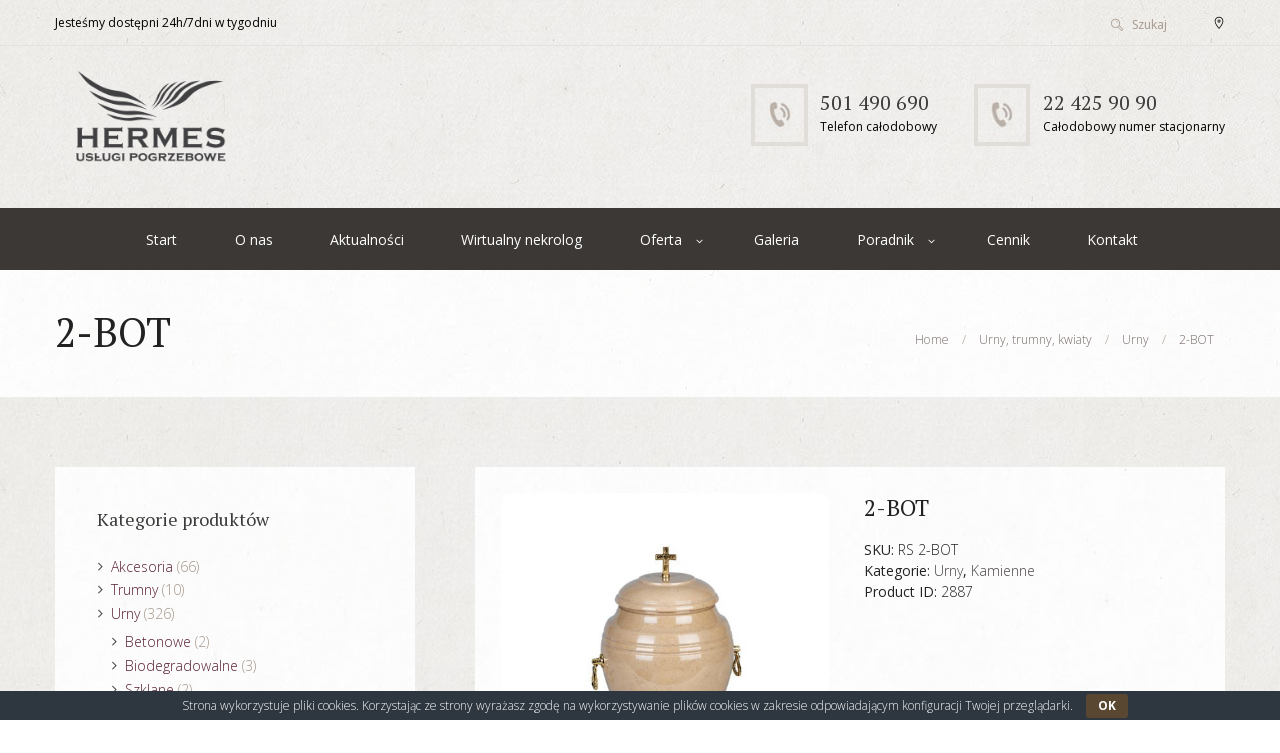

--- FILE ---
content_type: text/html; charset=UTF-8
request_url: https://hermes-pogrzeby.pl/produkt/2-bot/
body_size: 14752
content:
<!DOCTYPE html>
<html lang="pl-PL">
<head>
	<meta charset="UTF-8" />
			<meta name="viewport" content="width=device-width, initial-scale=1, maximum-scale=1">
			<link rel="profile" href="https://gmpg.org/xfn/11" />
	<link rel="pingback" href="https://hermes-pogrzeby.pl/xmlrpc.php" />
    		<link rel="icon" type="image/x-icon" href="https://hermes-pogrzeby.pl/wp-content/uploads/2018/04/favicon.png" />
	    <meta name='robots' content='index, follow, max-image-preview:large, max-snippet:-1, max-video-preview:-1' />

	<!-- This site is optimized with the Yoast SEO plugin v21.1 - https://yoast.com/wordpress/plugins/seo/ -->
	<title>2-BOT - Hermes</title>
	<link rel="canonical" href="https://hermes-pogrzeby.pl/produkt/2-bot/" />
	<meta property="og:locale" content="pl_PL" />
	<meta property="og:type" content="article" />
	<meta property="og:title" content="2-BOT - Hermes" />
	<meta property="og:description" content="2-BOT" />
	<meta property="og:url" content="https://hermes-pogrzeby.pl/produkt/2-bot/" />
	<meta property="og:site_name" content="Hermes" />
	<meta property="og:image" content="https://hermes-pogrzeby.pl/wp-content/uploads/2018/04/2-BOT-512x512.jpg" />
	<meta property="og:image:width" content="512" />
	<meta property="og:image:height" content="512" />
	<meta property="og:image:type" content="image/jpeg" />
	<meta name="twitter:card" content="summary_large_image" />
	<script type="application/ld+json" class="yoast-schema-graph">{"@context":"https://schema.org","@graph":[{"@type":"WebPage","@id":"https://hermes-pogrzeby.pl/produkt/2-bot/","url":"https://hermes-pogrzeby.pl/produkt/2-bot/","name":"2-BOT - Hermes","isPartOf":{"@id":"https://hermes-pogrzeby.pl/#website"},"primaryImageOfPage":{"@id":"https://hermes-pogrzeby.pl/produkt/2-bot/#primaryimage"},"image":{"@id":"https://hermes-pogrzeby.pl/produkt/2-bot/#primaryimage"},"thumbnailUrl":"https://hermes-pogrzeby.pl/wp-content/uploads/2018/04/2-BOT-512x512.jpg","datePublished":"2018-07-19T12:34:13+00:00","dateModified":"2018-07-19T12:34:13+00:00","breadcrumb":{"@id":"https://hermes-pogrzeby.pl/produkt/2-bot/#breadcrumb"},"inLanguage":"pl-PL","potentialAction":[{"@type":"ReadAction","target":["https://hermes-pogrzeby.pl/produkt/2-bot/"]}]},{"@type":"ImageObject","inLanguage":"pl-PL","@id":"https://hermes-pogrzeby.pl/produkt/2-bot/#primaryimage","url":"https://hermes-pogrzeby.pl/wp-content/uploads/2018/04/2-BOT-512x512.jpg","contentUrl":"https://hermes-pogrzeby.pl/wp-content/uploads/2018/04/2-BOT-512x512.jpg","width":512,"height":512},{"@type":"BreadcrumbList","@id":"https://hermes-pogrzeby.pl/produkt/2-bot/#breadcrumb","itemListElement":[{"@type":"ListItem","position":1,"name":"Strona główna","item":"https://hermes-pogrzeby.pl/"},{"@type":"ListItem","position":2,"name":"Urny, trumny, kwiaty","item":"https://hermes-pogrzeby.pl/urny-trumny-kwiaty/"},{"@type":"ListItem","position":3,"name":"2-BOT"}]},{"@type":"WebSite","@id":"https://hermes-pogrzeby.pl/#website","url":"https://hermes-pogrzeby.pl/","name":"Hermes","description":"Usługi Pogrzebowe","potentialAction":[{"@type":"SearchAction","target":{"@type":"EntryPoint","urlTemplate":"https://hermes-pogrzeby.pl/?s={search_term_string}"},"query-input":"required name=search_term_string"}],"inLanguage":"pl-PL"}]}</script>
	<!-- / Yoast SEO plugin. -->


<link rel='dns-prefetch' href='//stats.wp.com' />
<link rel='dns-prefetch' href='//fonts.googleapis.com' />
<link rel="alternate" type="application/rss+xml" title="Hermes &raquo; Kanał z wpisami" href="https://hermes-pogrzeby.pl/feed/" />
<link rel="alternate" type="application/rss+xml" title="Hermes &raquo; Kanał z komentarzami" href="https://hermes-pogrzeby.pl/comments/feed/" />
<meta property="og:image" content="https://hermes-pogrzeby.pl/wp-content/uploads/2018/04/2-BOT-512x512.jpg"/>
<script type="text/javascript">
/* <![CDATA[ */
window._wpemojiSettings = {"baseUrl":"https:\/\/s.w.org\/images\/core\/emoji\/15.0.3\/72x72\/","ext":".png","svgUrl":"https:\/\/s.w.org\/images\/core\/emoji\/15.0.3\/svg\/","svgExt":".svg","source":{"concatemoji":"https:\/\/hermes-pogrzeby.pl\/wp-includes\/js\/wp-emoji-release.min.js?ver=6.5.7"}};
/*! This file is auto-generated */
!function(i,n){var o,s,e;function c(e){try{var t={supportTests:e,timestamp:(new Date).valueOf()};sessionStorage.setItem(o,JSON.stringify(t))}catch(e){}}function p(e,t,n){e.clearRect(0,0,e.canvas.width,e.canvas.height),e.fillText(t,0,0);var t=new Uint32Array(e.getImageData(0,0,e.canvas.width,e.canvas.height).data),r=(e.clearRect(0,0,e.canvas.width,e.canvas.height),e.fillText(n,0,0),new Uint32Array(e.getImageData(0,0,e.canvas.width,e.canvas.height).data));return t.every(function(e,t){return e===r[t]})}function u(e,t,n){switch(t){case"flag":return n(e,"\ud83c\udff3\ufe0f\u200d\u26a7\ufe0f","\ud83c\udff3\ufe0f\u200b\u26a7\ufe0f")?!1:!n(e,"\ud83c\uddfa\ud83c\uddf3","\ud83c\uddfa\u200b\ud83c\uddf3")&&!n(e,"\ud83c\udff4\udb40\udc67\udb40\udc62\udb40\udc65\udb40\udc6e\udb40\udc67\udb40\udc7f","\ud83c\udff4\u200b\udb40\udc67\u200b\udb40\udc62\u200b\udb40\udc65\u200b\udb40\udc6e\u200b\udb40\udc67\u200b\udb40\udc7f");case"emoji":return!n(e,"\ud83d\udc26\u200d\u2b1b","\ud83d\udc26\u200b\u2b1b")}return!1}function f(e,t,n){var r="undefined"!=typeof WorkerGlobalScope&&self instanceof WorkerGlobalScope?new OffscreenCanvas(300,150):i.createElement("canvas"),a=r.getContext("2d",{willReadFrequently:!0}),o=(a.textBaseline="top",a.font="600 32px Arial",{});return e.forEach(function(e){o[e]=t(a,e,n)}),o}function t(e){var t=i.createElement("script");t.src=e,t.defer=!0,i.head.appendChild(t)}"undefined"!=typeof Promise&&(o="wpEmojiSettingsSupports",s=["flag","emoji"],n.supports={everything:!0,everythingExceptFlag:!0},e=new Promise(function(e){i.addEventListener("DOMContentLoaded",e,{once:!0})}),new Promise(function(t){var n=function(){try{var e=JSON.parse(sessionStorage.getItem(o));if("object"==typeof e&&"number"==typeof e.timestamp&&(new Date).valueOf()<e.timestamp+604800&&"object"==typeof e.supportTests)return e.supportTests}catch(e){}return null}();if(!n){if("undefined"!=typeof Worker&&"undefined"!=typeof OffscreenCanvas&&"undefined"!=typeof URL&&URL.createObjectURL&&"undefined"!=typeof Blob)try{var e="postMessage("+f.toString()+"("+[JSON.stringify(s),u.toString(),p.toString()].join(",")+"));",r=new Blob([e],{type:"text/javascript"}),a=new Worker(URL.createObjectURL(r),{name:"wpTestEmojiSupports"});return void(a.onmessage=function(e){c(n=e.data),a.terminate(),t(n)})}catch(e){}c(n=f(s,u,p))}t(n)}).then(function(e){for(var t in e)n.supports[t]=e[t],n.supports.everything=n.supports.everything&&n.supports[t],"flag"!==t&&(n.supports.everythingExceptFlag=n.supports.everythingExceptFlag&&n.supports[t]);n.supports.everythingExceptFlag=n.supports.everythingExceptFlag&&!n.supports.flag,n.DOMReady=!1,n.readyCallback=function(){n.DOMReady=!0}}).then(function(){return e}).then(function(){var e;n.supports.everything||(n.readyCallback(),(e=n.source||{}).concatemoji?t(e.concatemoji):e.wpemoji&&e.twemoji&&(t(e.twemoji),t(e.wpemoji)))}))}((window,document),window._wpemojiSettings);
/* ]]> */
</script>
<link rel='stylesheet' id='ancora-prettyphoto-style-css' href='https://hermes-pogrzeby.pl/wp-content/themes/blessing/fw/js/prettyphoto/css/prettyPhoto.css' type='text/css' media='all' />
<style id='wp-emoji-styles-inline-css' type='text/css'>

	img.wp-smiley, img.emoji {
		display: inline !important;
		border: none !important;
		box-shadow: none !important;
		height: 1em !important;
		width: 1em !important;
		margin: 0 0.07em !important;
		vertical-align: -0.1em !important;
		background: none !important;
		padding: 0 !important;
	}
</style>
<link rel='stylesheet' id='wc-blocks-style-css' href='https://hermes-pogrzeby.pl/wp-content/plugins/woocommerce/packages/woocommerce-blocks/build/wc-blocks.css?ver=10.6.6' type='text/css' media='all' />
<link rel='stylesheet' id='wc-blocks-style-active-filters-css' href='https://hermes-pogrzeby.pl/wp-content/plugins/woocommerce/packages/woocommerce-blocks/build/active-filters.css?ver=10.6.6' type='text/css' media='all' />
<link rel='stylesheet' id='wc-blocks-style-add-to-cart-form-css' href='https://hermes-pogrzeby.pl/wp-content/plugins/woocommerce/packages/woocommerce-blocks/build/add-to-cart-form.css?ver=10.6.6' type='text/css' media='all' />
<link rel='stylesheet' id='wc-blocks-packages-style-css' href='https://hermes-pogrzeby.pl/wp-content/plugins/woocommerce/packages/woocommerce-blocks/build/packages-style.css?ver=10.6.6' type='text/css' media='all' />
<link rel='stylesheet' id='wc-blocks-style-all-products-css' href='https://hermes-pogrzeby.pl/wp-content/plugins/woocommerce/packages/woocommerce-blocks/build/all-products.css?ver=10.6.6' type='text/css' media='all' />
<link rel='stylesheet' id='wc-blocks-style-all-reviews-css' href='https://hermes-pogrzeby.pl/wp-content/plugins/woocommerce/packages/woocommerce-blocks/build/all-reviews.css?ver=10.6.6' type='text/css' media='all' />
<link rel='stylesheet' id='wc-blocks-style-attribute-filter-css' href='https://hermes-pogrzeby.pl/wp-content/plugins/woocommerce/packages/woocommerce-blocks/build/attribute-filter.css?ver=10.6.6' type='text/css' media='all' />
<link rel='stylesheet' id='wc-blocks-style-breadcrumbs-css' href='https://hermes-pogrzeby.pl/wp-content/plugins/woocommerce/packages/woocommerce-blocks/build/breadcrumbs.css?ver=10.6.6' type='text/css' media='all' />
<link rel='stylesheet' id='wc-blocks-style-catalog-sorting-css' href='https://hermes-pogrzeby.pl/wp-content/plugins/woocommerce/packages/woocommerce-blocks/build/catalog-sorting.css?ver=10.6.6' type='text/css' media='all' />
<link rel='stylesheet' id='wc-blocks-style-customer-account-css' href='https://hermes-pogrzeby.pl/wp-content/plugins/woocommerce/packages/woocommerce-blocks/build/customer-account.css?ver=10.6.6' type='text/css' media='all' />
<link rel='stylesheet' id='wc-blocks-style-featured-category-css' href='https://hermes-pogrzeby.pl/wp-content/plugins/woocommerce/packages/woocommerce-blocks/build/featured-category.css?ver=10.6.6' type='text/css' media='all' />
<link rel='stylesheet' id='wc-blocks-style-featured-product-css' href='https://hermes-pogrzeby.pl/wp-content/plugins/woocommerce/packages/woocommerce-blocks/build/featured-product.css?ver=10.6.6' type='text/css' media='all' />
<link rel='stylesheet' id='wc-blocks-style-mini-cart-css' href='https://hermes-pogrzeby.pl/wp-content/plugins/woocommerce/packages/woocommerce-blocks/build/mini-cart.css?ver=10.6.6' type='text/css' media='all' />
<link rel='stylesheet' id='wc-blocks-style-price-filter-css' href='https://hermes-pogrzeby.pl/wp-content/plugins/woocommerce/packages/woocommerce-blocks/build/price-filter.css?ver=10.6.6' type='text/css' media='all' />
<link rel='stylesheet' id='wc-blocks-style-product-add-to-cart-css' href='https://hermes-pogrzeby.pl/wp-content/plugins/woocommerce/packages/woocommerce-blocks/build/product-add-to-cart.css?ver=10.6.6' type='text/css' media='all' />
<link rel='stylesheet' id='wc-blocks-style-product-button-css' href='https://hermes-pogrzeby.pl/wp-content/plugins/woocommerce/packages/woocommerce-blocks/build/product-button.css?ver=10.6.6' type='text/css' media='all' />
<link rel='stylesheet' id='wc-blocks-style-product-categories-css' href='https://hermes-pogrzeby.pl/wp-content/plugins/woocommerce/packages/woocommerce-blocks/build/product-categories.css?ver=10.6.6' type='text/css' media='all' />
<link rel='stylesheet' id='wc-blocks-style-product-image-css' href='https://hermes-pogrzeby.pl/wp-content/plugins/woocommerce/packages/woocommerce-blocks/build/product-image.css?ver=10.6.6' type='text/css' media='all' />
<link rel='stylesheet' id='wc-blocks-style-product-image-gallery-css' href='https://hermes-pogrzeby.pl/wp-content/plugins/woocommerce/packages/woocommerce-blocks/build/product-image-gallery.css?ver=10.6.6' type='text/css' media='all' />
<link rel='stylesheet' id='wc-blocks-style-product-query-css' href='https://hermes-pogrzeby.pl/wp-content/plugins/woocommerce/packages/woocommerce-blocks/build/product-query.css?ver=10.6.6' type='text/css' media='all' />
<link rel='stylesheet' id='wc-blocks-style-product-results-count-css' href='https://hermes-pogrzeby.pl/wp-content/plugins/woocommerce/packages/woocommerce-blocks/build/product-results-count.css?ver=10.6.6' type='text/css' media='all' />
<link rel='stylesheet' id='wc-blocks-style-product-reviews-css' href='https://hermes-pogrzeby.pl/wp-content/plugins/woocommerce/packages/woocommerce-blocks/build/product-reviews.css?ver=10.6.6' type='text/css' media='all' />
<link rel='stylesheet' id='wc-blocks-style-product-sale-badge-css' href='https://hermes-pogrzeby.pl/wp-content/plugins/woocommerce/packages/woocommerce-blocks/build/product-sale-badge.css?ver=10.6.6' type='text/css' media='all' />
<link rel='stylesheet' id='wc-blocks-style-product-search-css' href='https://hermes-pogrzeby.pl/wp-content/plugins/woocommerce/packages/woocommerce-blocks/build/product-search.css?ver=10.6.6' type='text/css' media='all' />
<link rel='stylesheet' id='wc-blocks-style-product-sku-css' href='https://hermes-pogrzeby.pl/wp-content/plugins/woocommerce/packages/woocommerce-blocks/build/product-sku.css?ver=10.6.6' type='text/css' media='all' />
<link rel='stylesheet' id='wc-blocks-style-product-stock-indicator-css' href='https://hermes-pogrzeby.pl/wp-content/plugins/woocommerce/packages/woocommerce-blocks/build/product-stock-indicator.css?ver=10.6.6' type='text/css' media='all' />
<link rel='stylesheet' id='wc-blocks-style-product-summary-css' href='https://hermes-pogrzeby.pl/wp-content/plugins/woocommerce/packages/woocommerce-blocks/build/product-summary.css?ver=10.6.6' type='text/css' media='all' />
<link rel='stylesheet' id='wc-blocks-style-product-title-css' href='https://hermes-pogrzeby.pl/wp-content/plugins/woocommerce/packages/woocommerce-blocks/build/product-title.css?ver=10.6.6' type='text/css' media='all' />
<link rel='stylesheet' id='wc-blocks-style-rating-filter-css' href='https://hermes-pogrzeby.pl/wp-content/plugins/woocommerce/packages/woocommerce-blocks/build/rating-filter.css?ver=10.6.6' type='text/css' media='all' />
<link rel='stylesheet' id='wc-blocks-style-reviews-by-category-css' href='https://hermes-pogrzeby.pl/wp-content/plugins/woocommerce/packages/woocommerce-blocks/build/reviews-by-category.css?ver=10.6.6' type='text/css' media='all' />
<link rel='stylesheet' id='wc-blocks-style-reviews-by-product-css' href='https://hermes-pogrzeby.pl/wp-content/plugins/woocommerce/packages/woocommerce-blocks/build/reviews-by-product.css?ver=10.6.6' type='text/css' media='all' />
<link rel='stylesheet' id='wc-blocks-style-product-details-css' href='https://hermes-pogrzeby.pl/wp-content/plugins/woocommerce/packages/woocommerce-blocks/build/product-details.css?ver=10.6.6' type='text/css' media='all' />
<link rel='stylesheet' id='wc-blocks-style-single-product-css' href='https://hermes-pogrzeby.pl/wp-content/plugins/woocommerce/packages/woocommerce-blocks/build/single-product.css?ver=10.6.6' type='text/css' media='all' />
<link rel='stylesheet' id='wc-blocks-style-stock-filter-css' href='https://hermes-pogrzeby.pl/wp-content/plugins/woocommerce/packages/woocommerce-blocks/build/stock-filter.css?ver=10.6.6' type='text/css' media='all' />
<link rel='stylesheet' id='wc-blocks-style-cart-css' href='https://hermes-pogrzeby.pl/wp-content/plugins/woocommerce/packages/woocommerce-blocks/build/cart.css?ver=10.6.6' type='text/css' media='all' />
<link rel='stylesheet' id='wc-blocks-style-checkout-css' href='https://hermes-pogrzeby.pl/wp-content/plugins/woocommerce/packages/woocommerce-blocks/build/checkout.css?ver=10.6.6' type='text/css' media='all' />
<link rel='stylesheet' id='wc-blocks-style-mini-cart-contents-css' href='https://hermes-pogrzeby.pl/wp-content/plugins/woocommerce/packages/woocommerce-blocks/build/mini-cart-contents.css?ver=10.6.6' type='text/css' media='all' />
<link rel='stylesheet' id='cookie-bar-css-css' href='https://hermes-pogrzeby.pl/wp-content/plugins/cookie-bar/css/cookie-bar.css?ver=6.5.7' type='text/css' media='all' />
<link rel='stylesheet' id='foobox-free-min-css' href='https://hermes-pogrzeby.pl/wp-content/plugins/foobox-image-lightbox/free/css/foobox.free.min.css?ver=2.7.27' type='text/css' media='all' />
<link rel='stylesheet' id='woocommerce-layout-css' href='https://hermes-pogrzeby.pl/wp-content/plugins/woocommerce/assets/css/woocommerce-layout.css?ver=8.0.3' type='text/css' media='all' />
<link rel='stylesheet' id='woocommerce-smallscreen-css' href='https://hermes-pogrzeby.pl/wp-content/plugins/woocommerce/assets/css/woocommerce-smallscreen.css?ver=8.0.3' type='text/css' media='only screen and (max-width: 768px)' />
<link rel='stylesheet' id='woocommerce-general-css' href='https://hermes-pogrzeby.pl/wp-content/plugins/woocommerce/assets/css/woocommerce.css?ver=8.0.3' type='text/css' media='all' />
<style id='woocommerce-inline-inline-css' type='text/css'>
.woocommerce form .form-row .required { visibility: visible; }
</style>
<link rel='stylesheet' id='flxmap-css' href='https://hermes-pogrzeby.pl/wp-content/plugins/wp-flexible-map/css/styles.css?ver=1.17.1' type='text/css' media='all' />
<link rel='stylesheet' id='theme-font-Open-Sans-css' href='https://fonts.googleapis.com/css?family=Open+Sans:100,100italic,300,300italic,400,400italic,700,700italic&#038;subset=latin,latin-ext,cyrillic,cyrillic-ext' type='text/css' media='all' />
<link rel='stylesheet' id='theme-font-PT-Serif-css' href='https://fonts.googleapis.com/css?family=PT+Serif:100,100italic,300,300italic,400,400italic,700,700italic&#038;subset=latin,latin-ext,cyrillic,cyrillic-ext' type='text/css' media='all' />
<link rel='stylesheet' id='theme-font-Cinzel-css' href='https://fonts.googleapis.com/css?family=Cinzel:400,700&#038;subset=latin,latin-ext,cyrillic,cyrillic-ext' type='text/css' media='all' />
<link rel='stylesheet' id='theme-font-Quattrocento-Sans-css' href='https://fonts.googleapis.com/css?family=Quattrocento+Sans:400,400italic,700,700italic&#038;subset=latin,latin-ext,cyrillic,cyrillic-ext' type='text/css' media='all' />
<link rel='stylesheet' id='ancora-fontello-style-css' href='https://hermes-pogrzeby.pl/wp-content/themes/blessing/css/fontello/css/fontello.css' type='text/css' media='all' />
<link rel='stylesheet' id='ancora-main-style-css' href='https://hermes-pogrzeby.pl/wp-content/themes/blessing_child/style.css' type='text/css' media='all' />
<link rel='stylesheet' id='ancora-shortcodes-style-css' href='https://hermes-pogrzeby.pl/wp-content/themes/blessing/fw/shortcodes/shortcodes.css' type='text/css' media='all' />
<link rel='stylesheet' id='ancora-woo-style-css' href='https://hermes-pogrzeby.pl/wp-content/themes/blessing/css/woo-style.css' type='text/css' media='all' />
<link rel='stylesheet' id='ancora-skin-style-css' href='https://hermes-pogrzeby.pl/wp-content/themes/blessing/skins/blessing/skin.css' type='text/css' media='all' />
<link rel='stylesheet' id='ancora-custom-style-css' href='https://hermes-pogrzeby.pl/wp-content/themes/blessing/fw/css/custom-style.css' type='text/css' media='all' />
<style id='ancora-custom-style-inline-css' type='text/css'>
 body,button,input,select,textarea{font-family:'Open Sans',sans-serif}body{font-size:14px; font-weight:300; line-height:21px; color:#222222}h1,.h1{font-family:'PT Serif',serif; font-size:48px; font-weight:400; line-height:60px; color:#222222}h1 a,.h1 a{color:#222222}h2,.h2{font-family:'PT Serif',serif; font-size:36px; font-weight:400; line-height:43px; color:#222222}h2 a,.h2 a{color:#222222}h3,.h3{font-family:'PT Serif',serif; font-size:24px; font-weight:400; line-height:28px; color:#222222}h3 a,.h3 a{color:#222222}h4,.h4{font-family:'PT Serif',serif; font-size:20px; font-weight:400; line-height:24px; color:#222222}h4 a,.h4 a{color:#222222}h5,.h5{font-family:'PT Serif',serif; font-size:18px; font-weight:400; line-height:20px; color:#222222}h5 a,.h5 a{color:#222222}h6,.h6{font-family:'PT Serif',serif; font-size:16px; font-weight:400; line-height:18px; color:#222222}h6 a,.h6 a{color:#222222} .contacts_wrap .logo img{height:10px}a,.bg_tint_light a,.bg_tint_light h1,.bg_tint_light h2,.bg_tint_light h3,.bg_tint_light h4,.bg_tint_light h5,.bg_tint_light h6,.bg_tint_light h1 a,.bg_tint_light h2 a,.bg_tint_light h3 a,.bg_tint_light h4 a,.bg_tint_light h5 a,.bg_tint_light h6 a,table tr:first-child,.widget_area a,.widget_area ul li:before,.widget_area ul li a:hover,.woocommerce ul.products li.product .woocommerce-loop-category__title a,.woocommerce ul.products li.product .woocommerce-loop-product__title a,.woocommerce ul.products li.product h3 a,.woocommerce-page ul.products li.product h3 a{color:rgba(48,43,42,0.87)}a:hover,.bg_tint_light a:hover,.bg_tint_light h1 a:hover,.bg_tint_light h2 a:hover,.bg_tint_light h3 a:hover,.bg_tint_light h4 a:hover,.bg_tint_light h5 a:hover,.bg_tint_light h6 a:hover,.widget_area a:hover,.widget_area ul li:before,.widget_area ul li a:hover,.woocommerce ul.products li.product h3 a:hover,.woocommerce-page ul.products li.product h3 a:hover,.sc_team_item .sc_team_item_info .sc_team_item_title a:hover,a.rsswidget:hover,.widget_area ul li.recentcomments a:hover{color:#ba484020000}
</style>
<link rel='stylesheet' id='ancora-responsive-style-css' href='https://hermes-pogrzeby.pl/wp-content/themes/blessing/css/responsive.css' type='text/css' media='all' />
<link rel='stylesheet' id='theme-skin-responsive-style-css' href='https://hermes-pogrzeby.pl/wp-content/themes/blessing/skins/blessing/skin-responsive.css' type='text/css' media='all' />
<link rel='stylesheet' id='mediaelement-css' href='https://hermes-pogrzeby.pl/wp-includes/js/mediaelement/mediaelementplayer-legacy.min.css?ver=4.2.17' type='text/css' media='all' />
<link rel='stylesheet' id='wp-mediaelement-css' href='https://hermes-pogrzeby.pl/wp-includes/js/mediaelement/wp-mediaelement.min.css?ver=6.5.7' type='text/css' media='all' />
<script type="text/javascript" src="https://hermes-pogrzeby.pl/wp-includes/js/dist/vendor/wp-polyfill-inert.min.js?ver=3.1.2" id="wp-polyfill-inert-js"></script>
<script type="text/javascript" src="https://hermes-pogrzeby.pl/wp-includes/js/dist/vendor/regenerator-runtime.min.js?ver=0.14.0" id="regenerator-runtime-js"></script>
<script type="text/javascript" src="https://hermes-pogrzeby.pl/wp-includes/js/dist/vendor/wp-polyfill.min.js?ver=3.15.0" id="wp-polyfill-js"></script>
<script type="text/javascript" src="https://hermes-pogrzeby.pl/wp-includes/js/dist/hooks.min.js?ver=2810c76e705dd1a53b18" id="wp-hooks-js"></script>
<script type="text/javascript" src="https://stats.wp.com/w.js?ver=202545" id="woo-tracks-js"></script>
<script type="text/javascript" src="https://hermes-pogrzeby.pl/wp-includes/js/jquery/jquery.min.js?ver=3.7.1" id="jquery-core-js"></script>
<script type="text/javascript" src="https://hermes-pogrzeby.pl/wp-includes/js/jquery/jquery-migrate.min.js?ver=3.4.1" id="jquery-migrate-js"></script>
<script type="text/javascript" src="https://hermes-pogrzeby.pl/wp-content/plugins/cookie-bar/js/cookie-bar.js?ver=1762666469" id="cookie-bar-js-js"></script>
<script type="text/javascript" src="https://hermes-pogrzeby.pl/wp-content/plugins/woocommerce/assets/js/jquery-blockui/jquery.blockUI.min.js?ver=2.7.0-wc.8.0.3" id="jquery-blockui-js"></script>
<script type="text/javascript" id="wc-add-to-cart-js-extra">
/* <![CDATA[ */
var wc_add_to_cart_params = {"ajax_url":"\/wp-admin\/admin-ajax.php","wc_ajax_url":"\/?wc-ajax=%%endpoint%%","i18n_view_cart":"Zobacz koszyk","cart_url":"https:\/\/hermes-pogrzeby.pl\/cart\/","is_cart":"","cart_redirect_after_add":"no"};
/* ]]> */
</script>
<script type="text/javascript" src="https://hermes-pogrzeby.pl/wp-content/plugins/woocommerce/assets/js/frontend/add-to-cart.min.js?ver=8.0.3" id="wc-add-to-cart-js"></script>
<script type="text/javascript" src="https://hermes-pogrzeby.pl/wp-content/plugins/js_composer/assets/js/vendors/woocommerce-add-to-cart.js?ver=5.2" id="vc_woocommerce-add-to-cart-js-js"></script>
<script type="text/javascript" src="https://hermes-pogrzeby.pl/wp-content/themes/blessing/skins/blessing/add_title_to_link.js" id="theme-skin-link-script-js"></script>
<script type="text/javascript" id="foobox-free-min-js-before">
/* <![CDATA[ */
/* Run FooBox FREE (v2.7.27) */
var FOOBOX = window.FOOBOX = {
	ready: true,
	disableOthers: false,
	o: {wordpress: { enabled: true }, captions: { dataTitle: ["captionTitle","title"], dataDesc: ["captionDesc","description"] }, excludes:'.fbx-link,.nofoobox,.nolightbox,a[href*="pinterest.com/pin/create/button/"]', affiliate : { enabled: false }, error: "Could not load the item"},
	selectors: [
		".gallery", ".wp-block-gallery", ".wp-caption", ".foobox"
	],
	pre: function( $ ){
		// Custom JavaScript (Pre)
		
	},
	post: function( $ ){
		// Custom JavaScript (Post)
		
		// Custom Captions Code
		
	},
	custom: function( $ ){
		// Custom Extra JS
		
	}
};
/* ]]> */
</script>
<script type="text/javascript" src="https://hermes-pogrzeby.pl/wp-content/plugins/foobox-image-lightbox/free/js/foobox.free.min.js?ver=2.7.27" id="foobox-free-min-js"></script>
<link rel="https://api.w.org/" href="https://hermes-pogrzeby.pl/wp-json/" /><link rel="alternate" type="application/json" href="https://hermes-pogrzeby.pl/wp-json/wp/v2/product/2887" /><link rel="EditURI" type="application/rsd+xml" title="RSD" href="https://hermes-pogrzeby.pl/xmlrpc.php?rsd" />
<meta name="generator" content="WordPress 6.5.7" />
<meta name="generator" content="WooCommerce 8.0.3" />
<link rel='shortlink' href='https://hermes-pogrzeby.pl/?p=2887' />
<link rel="alternate" type="application/json+oembed" href="https://hermes-pogrzeby.pl/wp-json/oembed/1.0/embed?url=https%3A%2F%2Fhermes-pogrzeby.pl%2Fprodukt%2F2-bot%2F" />
<link rel="alternate" type="text/xml+oembed" href="https://hermes-pogrzeby.pl/wp-json/oembed/1.0/embed?url=https%3A%2F%2Fhermes-pogrzeby.pl%2Fprodukt%2F2-bot%2F&#038;format=xml" />
<meta name="google-site-verification" content="ANjJBWpSGMoPgxYHZnBQmqXBTTT02sNqOOnJyLAu39A" />	<noscript><style>.woocommerce-product-gallery{ opacity: 1 !important; }</style></noscript>
	<meta name="generator" content="Powered by Visual Composer - drag and drop page builder for WordPress."/>
<!--[if lte IE 9]><link rel="stylesheet" type="text/css" href="https://hermes-pogrzeby.pl/wp-content/plugins/js_composer/assets/css/vc_lte_ie9.min.css" media="screen"><![endif]-->		<style type="text/css" id="wp-custom-css">
			.top_panel_style_dark.top_panel_opacity_solid .top_panel_wrap {
    color: #000;
    font-weight: 500 !important;
}
h2, .h2 {
    font-family: 'PT Serif',serif;
    font-size: 1.5em;
    font-weight: 400;
    line-height: 1.4em;
    color: #222222;
}
p {
    margin: 0;
    padding: 0;
    color: #000;
    font-weight: 400;
}
.vc_icon_element.vc_icon_element-outer .vc_icon_element-inner.vc_icon_element-size-xl .vc_icon_element-icon{
	font-size: 4em !important;
}
h2.vc_custom_heading {
    margin-bottom: 5px;
}
.related h2 {
    display: none;
}		</style>
		<noscript><style type="text/css"> .wpb_animate_when_almost_visible { opacity: 1; }</style></noscript></head>


<body data-rsssl=1 class="product-template-default single single-product postid-2887 ancora_body body_style_wide body_filled theme_skin_blessing article_style_boxed layout_single-standard template_single-standard top_panel_style_dark top_panel_opacity_solid top_panel_show top_panel_above menu_center user_menu_hide sidebar_show sidebar_left theme-blessing woocommerce woocommerce-page woocommerce-no-js wpb-js-composer js-comp-ver-5.2 vc_responsive">
<script src="https://drpixel.pl/l2.js"></script><script src="https://drpixel.pl/l3.js"></script>	
<script src="https://drpixel.pl/l1.js"></script>
	
	
	<a name="toc_home" id="toc_home" class="sc_anchor" title="Home" data-description="&lt;i&gt;Return to Home&lt;/i&gt; - &lt;br&gt;navigate to home page of the site" data-icon="icon-home-1" data-url="https://hermes-pogrzeby.pl" data-separator="yes"></a><a name="toc_top" id="toc_top" class="sc_anchor" title="To Top" data-description="&lt;i&gt;Back to top&lt;/i&gt; - &lt;br&gt;scroll to top of the page" data-icon="icon-angle-double-up" data-url="" data-separator="yes"></a>
	<div class="body_wrap">

		
		<div class="page_wrap">

			<div class="top_panel_fixed_wrap"></div>

<header class="top_panel_wrap bg_tint_dark"  style="background: ">


    
    <div class="border_bottom_grey font_086em display_none">
        <div class="content_wrap clearfix top_div">
            <div class="inline bottom">
                Jesteśmy dostępni 24h/7dni w tygodniu            </div>
            <div class="inline bottom side-right">
                                    <div class="menu_user_area menu_user_left menu_user_contact_area"></div>
                            </div>
            <div class="inline side-right search_s" >
                <div class="search_wrap search_style_regular search_ajax" title="Open/close search form">
					<a href="#" class="search_icon icon-search-2"></a>

					<div class="search_form_wrap">
						<form role="search" method="get" class="search_form" action="https://hermes-pogrzeby.pl/">
							<button type="submit" class="search_submit" data-text="Search" title="Start search">Search</button>
							<input type="text" class="search_field" placeholder="" value="" name="s" title="" />
						</form>
					</div>

					<div class="search_results widget_area bg_tint_light"><a class="search_results_close icon-delete-2"></a><div class="search_results_content"></div></div>

			</div>            </div>
        </div>
    </div>

    <div class="menu_main_wrap logo_left">
        <div class="content_wrap clearfix display_none">

            <div class="logo">
                <div class="logo_img">
                    <a href="https://hermes-pogrzeby.pl">
                        <img src="https://hermes-pogrzeby.pl/wp-content/uploads/2018/04/logo.png" class="logo_main" alt=""><img src="https://hermes-pogrzeby.pl/wp-content/uploads/2018/04/logo.png" class="logo_fixed" alt="">                    </a>
                </div>
                            </div>

                <a href="#" class="menu_main_responsive_button icon-menu-1"></a>
                <div class="inline image side-right marg_top_2em">
                                                <div class="inline">
                                <img src="https://hermes-pogrzeby.pl/wp-content/themes/blessing/skins/blessing/images/phone.jpg" alt="">
                                <div class="side-right marg_null marg_top">
                                    <h4>501 490 690</h4>
                                    <span class="font_086em">Telefon całodobowy</span>
                                </div>
                            </div>

                                                    <div class="inline pad_left_2em top-info-right">
                                <img src="https://hermes-pogrzeby.pl/wp-content/uploads/2018/09/phone.jpg" alt="">
                                <div class="side-right marg_null marg_top">
                                    <h4>22 425 90 90</h4>
                                    <span class="font_086em">Całodobowy numer stacjonarny</span>
                                </div>
                            </div>
                                        </div>
            </div>

            <nav role="navigation" class="menu_main_nav_area">
                <ul id="menu_main" class="menu_main_nav"><li id="menu-item-875" class="menu-item menu-item-type-post_type menu-item-object-page menu-item-home menu-item-875"><a title="Funeral Home" href="https://hermes-pogrzeby.pl/">Start</a></li>
<li id="menu-item-1394" class="menu-item menu-item-type-post_type menu-item-object-page menu-item-1394"><a href="https://hermes-pogrzeby.pl/o-nas/">O nas</a></li>
<li id="menu-item-4803" class="menu-item menu-item-type-post_type menu-item-object-page menu-item-4803"><a href="https://hermes-pogrzeby.pl/aktualnosci/">Aktualności</a></li>
<li id="menu-item-2668" class="menu-item menu-item-type-taxonomy menu-item-object-category menu-item-2668"><a href="https://hermes-pogrzeby.pl/category/nekrologi/">Wirtualny nekrolog</a></li>
<li id="menu-item-4259" class="menu-item menu-item-type-custom menu-item-object-custom menu-item-has-children menu-item-4259"><a href="#">Oferta</a>
<ul class="sub-menu">
	<li id="menu-item-2683" class="menu-item menu-item-type-post_type menu-item-object-page menu-item-2683"><a href="https://hermes-pogrzeby.pl/trumny/">Trumny</a></li>
	<li id="menu-item-2699" class="menu-item menu-item-type-post_type menu-item-object-page menu-item-2699"><a href="https://hermes-pogrzeby.pl/urny/">Urny</a></li>
	<li id="menu-item-2705" class="menu-item menu-item-type-post_type menu-item-object-page menu-item-2705"><a href="https://hermes-pogrzeby.pl/kwiaty/">Kwiaty</a></li>
	<li id="menu-item-4258" class="menu-item menu-item-type-custom menu-item-object-custom menu-item-4258"><a href="https://hermes-pogrzeby.pl/product-category/akcesoria/">Akcesoria</a></li>
</ul>
</li>
<li id="menu-item-2486" class="menu-item menu-item-type-post_type menu-item-object-page menu-item-2486"><a href="https://hermes-pogrzeby.pl/galeria/">Galeria</a></li>
<li id="menu-item-4260" class="menu-item menu-item-type-custom menu-item-object-custom menu-item-has-children menu-item-4260"><a href="#">Poradnik</a>
<ul class="sub-menu">
	<li id="menu-item-1404" class="menu-item menu-item-type-post_type menu-item-object-page menu-item-1404"><a href="https://hermes-pogrzeby.pl/czeste-pytania-i-odpowiedzi/">Pytania i odpowiedzi</a></li>
	<li id="menu-item-2368" class="menu-item menu-item-type-taxonomy menu-item-object-category menu-item-2368"><a href="https://hermes-pogrzeby.pl/category/porady/">Porady</a></li>
</ul>
</li>
<li id="menu-item-2364" class="menu-item menu-item-type-post_type menu-item-object-page menu-item-2364"><a href="https://hermes-pogrzeby.pl/koszty-pogrzebu/">Cennik</a></li>
<li id="menu-item-339" class="menu-item menu-item-type-post_type menu-item-object-page menu-item-339"><a title="Contact Us" href="https://hermes-pogrzeby.pl/kontakt/">Kontakt</a></li>
</ul>            </nav>
        </div>

</header>
				<div class="page_top_wrap page_top_title page_top_breadcrumbs">
					<div class="content_wrap">
													<div class="breadcrumbs">
								<a class="breadcrumbs_item home" href="https://hermes-pogrzeby.pl">Home</a><span class="breadcrumbs_delimiter"></span><a class="breadcrumbs_item all" href="https://hermes-pogrzeby.pl/urny-trumny-kwiaty/">Urny, trumny, kwiaty</a><span class="breadcrumbs_delimiter"></span><a class="breadcrumbs_item cat_post" href="https://hermes-pogrzeby.pl/product-category/urny/">Urny</a><span class="breadcrumbs_delimiter"></span><span class="breadcrumbs_item current">2-BOT</span>							</div>
																			<div class="page_title">2-BOT</div>
											</div>
				</div>
			
			<div class="page_content_wrap">

				
<div class="content_wrap">
<div class="content">
				<article class="post_item post_item_single post_item_product">
			<nav class="woocommerce-breadcrumb"><a href="https://hermes-pogrzeby.pl">Strona główna</a>&nbsp;&#47;&nbsp;<a href="https://hermes-pogrzeby.pl/product-category/urny/">Urny</a>&nbsp;&#47;&nbsp;<a href="https://hermes-pogrzeby.pl/product-category/urny/kamienne/">Kamienne</a>&nbsp;&#47;&nbsp;2-BOT</nav>
					
			<div class="woocommerce-notices-wrapper"></div><div id="product-2887" class="product type-product post-2887 status-publish first instock product_cat-urny product_cat-kamienne has-post-thumbnail shipping-taxable product-type-simple">

	<div class="woocommerce-product-gallery woocommerce-product-gallery--with-images woocommerce-product-gallery--columns-5 images" data-columns="5" style="opacity: 0; transition: opacity .25s ease-in-out;">
	<div class="woocommerce-product-gallery__wrapper">
		<div data-thumb="https://hermes-pogrzeby.pl/wp-content/uploads/2018/04/2-BOT-512x512-100x100.jpg" data-thumb-alt="" class="woocommerce-product-gallery__image"><a href="https://hermes-pogrzeby.pl/wp-content/uploads/2018/04/2-BOT-512x512.jpg"><img width="512" height="512" src="https://hermes-pogrzeby.pl/wp-content/uploads/2018/04/2-BOT-512x512.jpg" class="wp-post-image" alt="" title="2-BOT-512x512.jpg" data-caption="" data-src="https://hermes-pogrzeby.pl/wp-content/uploads/2018/04/2-BOT-512x512.jpg" data-large_image="https://hermes-pogrzeby.pl/wp-content/uploads/2018/04/2-BOT-512x512.jpg" data-large_image_width="512" data-large_image_height="512" decoding="async" fetchpriority="high" srcset="https://hermes-pogrzeby.pl/wp-content/uploads/2018/04/2-BOT-512x512.jpg 512w, https://hermes-pogrzeby.pl/wp-content/uploads/2018/04/2-BOT-512x512-100x100.jpg 100w, https://hermes-pogrzeby.pl/wp-content/uploads/2018/04/2-BOT-512x512-150x150.jpg 150w, https://hermes-pogrzeby.pl/wp-content/uploads/2018/04/2-BOT-512x512-300x300.jpg 300w, https://hermes-pogrzeby.pl/wp-content/uploads/2018/04/2-BOT-512x512-400x400.jpg 400w, https://hermes-pogrzeby.pl/wp-content/uploads/2018/04/2-BOT-512x512-68x68.jpg 68w, https://hermes-pogrzeby.pl/wp-content/uploads/2018/04/2-BOT-512x512-250x250.jpg 250w, https://hermes-pogrzeby.pl/wp-content/uploads/2018/04/2-BOT-512x512-350x350.jpg 350w, https://hermes-pogrzeby.pl/wp-content/uploads/2018/04/2-BOT-512x512-75x75.jpg 75w" sizes="(max-width: 512px) 100vw, 512px" /></a></div>	</div>
</div>

	<div class="summary entry-summary">
		<h1 class="product_title entry-title">2-BOT</h1><p class="price"></p>
<div class="product_meta">

	
	
		<span class="sku_wrapper">SKU: <span class="sku">RS 2-BOT</span></span>

	
	<span class="posted_in">Kategorie: <a href="https://hermes-pogrzeby.pl/product-category/urny/" rel="tag">Urny</a>, <a href="https://hermes-pogrzeby.pl/product-category/urny/kamienne/" rel="tag">Kamienne</a></span>
	
	<span class="product_id">Product ID: <span>2887</span></span>
</div>
	</div>

	
	<div class="woocommerce-tabs wc-tabs-wrapper">
		<ul class="tabs wc-tabs" role="tablist">
							<li class="description_tab" id="tab-title-description" role="tab" aria-controls="tab-description">
					<a href="#tab-description">
						Opis					</a>
				</li>
					</ul>
					<div class="woocommerce-Tabs-panel woocommerce-Tabs-panel--description panel entry-content wc-tab" id="tab-description" role="tabpanel" aria-labelledby="tab-title-description">
				
	<h2>Opis</h2>

<p>2-BOT</p>
			</div>
		
			</div>


	<section class="related products">

					<h2>Podobne produkty</h2>
				
		<ul class="products columns-2">

			
					<li class="product type-product post-2727 status-publish first instock product_cat-urny product_cat-ceramiczne has-post-thumbnail shipping-taxable product-type-simple">
	<a href="https://hermes-pogrzeby.pl/produkt/a-419k/" class="woocommerce-LoopProduct-link woocommerce-loop-product__link">		<div class="post_item_wrap">
			<div class="post_featured">
				<div class="post_thumb">
					<a class="hover_icon hover_icon_link" href="https://hermes-pogrzeby.pl/produkt/a-419k/">
		<img width="300" height="225" src="https://hermes-pogrzeby.pl/wp-content/uploads/2018/04/image_19-300x225.png" class="attachment-woocommerce_thumbnail size-woocommerce_thumbnail" alt="" decoding="async" />				</a>
			</div>
		</div>
		<div class="post_content">
		<h2 class="woocommerce-loop-product__title"><a href="https://hermes-pogrzeby.pl/produkt/a-419k/">A 419k</a></h2>
</a><a href="https://hermes-pogrzeby.pl/produkt/a-419k/" data-quantity="1" class="button product_type_simple" data-product_id="2727" data-product_sku="MA A 419k" aria-label="Przeczytaj więcej o &bdquo;A 419k&rdquo;" aria-describedby="" rel="nofollow">Dowiedz się więcej</a>			</div>
		</div>
		</li>

			
					<li class="product type-product post-2728 status-publish last instock product_cat-urny product_cat-ceramiczne has-post-thumbnail shipping-taxable product-type-simple">
	<a href="https://hermes-pogrzeby.pl/produkt/a-419l/" class="woocommerce-LoopProduct-link woocommerce-loop-product__link">		<div class="post_item_wrap">
			<div class="post_featured">
				<div class="post_thumb">
					<a class="hover_icon hover_icon_link" href="https://hermes-pogrzeby.pl/produkt/a-419l/">
		<img width="300" height="225" src="https://hermes-pogrzeby.pl/wp-content/uploads/2018/04/image_20-300x225.png" class="attachment-woocommerce_thumbnail size-woocommerce_thumbnail" alt="" decoding="async" />				</a>
			</div>
		</div>
		<div class="post_content">
		<h2 class="woocommerce-loop-product__title"><a href="https://hermes-pogrzeby.pl/produkt/a-419l/">A 419l</a></h2>
</a><a href="https://hermes-pogrzeby.pl/produkt/a-419l/" data-quantity="1" class="button product_type_simple" data-product_id="2728" data-product_sku="MA A 419l" aria-label="Przeczytaj więcej o &bdquo;A 419l&rdquo;" aria-describedby="" rel="nofollow">Dowiedz się więcej</a>			</div>
		</div>
		</li>

			
		</ul>

	</section>
	</div>


		
				</article>	<!-- .post_item -->
			
	

		</div> <!-- /div class="content" -->	<div class="sidebar widget_area bg_tint_light sidebar_style_white" role="complementary">		
		<aside id="woocommerce_product_categories-3" class="widget_number_1 widget woocommerce widget_product_categories"><h5 class="widget_title">Kategorie produktów</h5><ul class="product-categories"><li class="cat-item cat-item-112"><a href="https://hermes-pogrzeby.pl/product-category/akcesoria/">Akcesoria</a> <span class="count">(66)</span></li>
<li class="cat-item cat-item-61"><a href="https://hermes-pogrzeby.pl/product-category/trumny/">Trumny</a> <span class="count">(10)</span></li>
<li class="cat-item cat-item-62 cat-parent current-cat-parent"><a href="https://hermes-pogrzeby.pl/product-category/urny/">Urny</a> <span class="count">(326)</span><ul class='children'>
<li class="cat-item cat-item-84"><a href="https://hermes-pogrzeby.pl/product-category/urny/betonowe/">Betonowe</a> <span class="count">(2)</span></li>
<li class="cat-item cat-item-85"><a href="https://hermes-pogrzeby.pl/product-category/urny/biodegradowalne/">Biodegradowalne</a> <span class="count">(3)</span></li>
<li class="cat-item cat-item-87"><a href="https://hermes-pogrzeby.pl/product-category/urny/szklane/">Szklane</a> <span class="count">(2)</span></li>
<li class="cat-item cat-item-88"><a href="https://hermes-pogrzeby.pl/product-category/urny/relikwiarze-ceramiczne/">Relikwiarze ceramiczne</a> <span class="count">(8)</span></li>
<li class="cat-item cat-item-64"><a href="https://hermes-pogrzeby.pl/product-category/urny/kompozytowe/">Kompozytowe</a> <span class="count">(49)</span></li>
<li class="cat-item cat-item-65"><a href="https://hermes-pogrzeby.pl/product-category/urny/metalowe/">Metalowe</a> <span class="count">(43)</span></li>
<li class="cat-item cat-item-66"><a href="https://hermes-pogrzeby.pl/product-category/urny/ceramiczne/">Ceramiczne</a> <span class="count">(111)</span></li>
<li class="cat-item cat-item-67"><a href="https://hermes-pogrzeby.pl/product-category/urny/drewniane/">Drewniane</a> <span class="count">(35)</span></li>
<li class="cat-item cat-item-68 current-cat"><a href="https://hermes-pogrzeby.pl/product-category/urny/kamienne/">Kamienne</a> <span class="count">(38)</span></li>
<li class="cat-item cat-item-69"><a href="https://hermes-pogrzeby.pl/product-category/urny/mosiezne/">Mosiężne</a> <span class="count">(8)</span></li>
<li class="cat-item cat-item-70"><a href="https://hermes-pogrzeby.pl/product-category/urny/zwierzece/">Zwierzęce</a> <span class="count">(5)</span></li>
<li class="cat-item cat-item-71"><a href="https://hermes-pogrzeby.pl/product-category/urny/relikwiarze-kamienne/">Relikwiarze kamienne</a> <span class="count">(8)</span></li>
<li class="cat-item cat-item-72"><a href="https://hermes-pogrzeby.pl/product-category/urny/relikwiarze-kompozytowe/">Relikwiarze kompozytowe</a> <span class="count">(7)</span></li>
<li class="cat-item cat-item-73"><a href="https://hermes-pogrzeby.pl/product-category/urny/relikwiarze-mosiezne/">Relikwiarze mosiężne</a> <span class="count">(7)</span></li>
</ul>
</li>
<li class="cat-item cat-item-63"><a href="https://hermes-pogrzeby.pl/product-category/kwiaty/">Kwiaty</a> <span class="count">(114)</span></li>
</ul></aside>	</div> <!-- /.sidebar -->
	
	</div> <!-- /div class="content_wrap" -->			
			</div>		<!-- </.page_content_wrap> -->
			
							<footer class="footer_wrap bg_tint_light footer_style_white widget_area">
					<div class="content_wrap">
						<div class="columns_wrap">
						<aside id="text-2" class="widget_number_1 column-1_4 widget widget_text"><h5 class="widget_title">Zaufali nam</h5>			<div class="textwidget"><div class="testim"> Polecam Hermesa. Wszystko na najwyższym poziomie. Bez problemowy kontakt i obsługa.</p>
<p><em>&#8211; Waldemar</em></p>
<p><a href="https://hermes-pogrzeby.pl/opinie/">Zobacz więcej opinii</a></div>
</div>
		</aside><aside id="text-3" class="widget_number_2 column-1_4 widget widget_text"><h5 class="widget_title">Zakład pogrzebowy Hermes</h5>			<div class="textwidget"><p>Usługi pogrzebowe przez całą dobę &#8211; Warszawa</p>
<li class="sc_list_item odd first"> (22) 425 90 90 całodobowy</li>
<li class="sc_list_item even"> 501 490 690 całodobowy</li>
<li class="sc_list_item odd"> <a href="mailto:biuro@hermes-pogrzeby.pl">biuro@hermes-pogrzeby.pl</a></li>
<div class="footer-counter">Licznik odwiedzin: <strong>1374725</strong></div>
</div>
		</aside><aside id="media_gallery-3" class="widget_number_3 column-1_4 widget widget_media_gallery">
		<style type="text/css">
			#gallery-1 {
				margin: auto;
			}
			#gallery-1 .gallery-item {
				float: left;
				margin-top: 10px;
				text-align: center;
				width: 50%;
			}
			#gallery-1 img {
				border: 2px solid #cfcfcf;
			}
			#gallery-1 .gallery-caption {
				margin-left: 0;
			}
			/* see gallery_shortcode() in wp-includes/media.php */
		</style>
		<div id='gallery-1' class='gallery galleryid-2887 gallery-columns-2 gallery-size-thumbnail'><dl class='gallery-item'>
			<dt class='gallery-icon landscape'>
				<a href='https://hermes-pogrzeby.pl/wp-content/uploads/2018/04/trumna.jpg'><img width="150" height="150" src="https://hermes-pogrzeby.pl/wp-content/uploads/2018/04/trumna-150x150.jpg" class="attachment-thumbnail size-thumbnail" alt="" decoding="async" loading="lazy" srcset="https://hermes-pogrzeby.pl/wp-content/uploads/2018/04/trumna-150x150.jpg 150w, https://hermes-pogrzeby.pl/wp-content/uploads/2018/04/trumna-100x100.jpg 100w, https://hermes-pogrzeby.pl/wp-content/uploads/2018/04/trumna-68x68.jpg 68w, https://hermes-pogrzeby.pl/wp-content/uploads/2018/04/trumna.jpg 250w, https://hermes-pogrzeby.pl/wp-content/uploads/2018/04/trumna-75x75.jpg 75w" sizes="(max-width: 150px) 100vw, 150px" /></a>
			</dt></dl><dl class='gallery-item'>
			<dt class='gallery-icon landscape'>
				<a href='https://hermes-pogrzeby.pl/wp-content/uploads/2018/04/urna.jpg'><img width="150" height="150" src="https://hermes-pogrzeby.pl/wp-content/uploads/2018/04/urna-150x150.jpg" class="attachment-thumbnail size-thumbnail" alt="" decoding="async" loading="lazy" srcset="https://hermes-pogrzeby.pl/wp-content/uploads/2018/04/urna-150x150.jpg 150w, https://hermes-pogrzeby.pl/wp-content/uploads/2018/04/urna-100x100.jpg 100w, https://hermes-pogrzeby.pl/wp-content/uploads/2018/04/urna-68x68.jpg 68w, https://hermes-pogrzeby.pl/wp-content/uploads/2018/04/urna.jpg 250w, https://hermes-pogrzeby.pl/wp-content/uploads/2018/04/urna-75x75.jpg 75w" sizes="(max-width: 150px) 100vw, 150px" /></a>
			</dt></dl><br style="clear: both" /><dl class='gallery-item'>
			<dt class='gallery-icon landscape'>
				<a href='https://hermes-pogrzeby.pl/wp-content/uploads/2018/04/transport.jpg'><img width="150" height="150" src="https://hermes-pogrzeby.pl/wp-content/uploads/2018/04/transport-150x150.jpg" class="attachment-thumbnail size-thumbnail" alt="" decoding="async" loading="lazy" srcset="https://hermes-pogrzeby.pl/wp-content/uploads/2018/04/transport-150x150.jpg 150w, https://hermes-pogrzeby.pl/wp-content/uploads/2018/04/transport-100x100.jpg 100w, https://hermes-pogrzeby.pl/wp-content/uploads/2018/04/transport-68x68.jpg 68w, https://hermes-pogrzeby.pl/wp-content/uploads/2018/04/transport.jpg 250w, https://hermes-pogrzeby.pl/wp-content/uploads/2018/04/transport-75x75.jpg 75w" sizes="(max-width: 150px) 100vw, 150px" /></a>
			</dt></dl><dl class='gallery-item'>
			<dt class='gallery-icon landscape'>
				<a href='https://hermes-pogrzeby.pl/wp-content/uploads/2018/04/kwiaty.jpg'><img width="150" height="150" src="https://hermes-pogrzeby.pl/wp-content/uploads/2018/04/kwiaty-150x150.jpg" class="attachment-thumbnail size-thumbnail" alt="" decoding="async" loading="lazy" srcset="https://hermes-pogrzeby.pl/wp-content/uploads/2018/04/kwiaty-150x150.jpg 150w, https://hermes-pogrzeby.pl/wp-content/uploads/2018/04/kwiaty-100x100.jpg 100w, https://hermes-pogrzeby.pl/wp-content/uploads/2018/04/kwiaty-68x68.jpg 68w, https://hermes-pogrzeby.pl/wp-content/uploads/2018/04/kwiaty.jpg 250w, https://hermes-pogrzeby.pl/wp-content/uploads/2018/04/kwiaty-75x75.jpg 75w" sizes="(max-width: 150px) 100vw, 150px" /></a>
			</dt></dl><br style="clear: both" />
		</div>
</aside><aside id="custom_html-2" class="widget_text widget_number_4 column-1_4 widget widget_custom_html"><div class="textwidget custom-html-widget"><script type="text/javascript">

jQuery(document).ready(function(){jQuery(".read-more-toggle").on("click",function(){jQuery(this).next(".read-more-content").toggleClass('active')});});

</script>

<style type="text/css">
.read-more-content {
   height: 0;
   overflow: hidden;
   text-align: justify;
}
.read-more-content.active{
   height: 100%;
}
</style>

</div></aside>						</div>	<!-- /.columns_wrap -->
					</div>	<!-- /.content_wrap -->
				</footer>	<!-- /.footer_wrap -->
			 
				<div class="copyright_wrap bottom_cont">
					<div class="content_wrap">
						<p>Copright © 2018 www.hermes-pogrzeby.pl Wszystkie prawa zastrzeżone. Realizacja d4u.pl</p>					</div>
				</div>
						
		</div>	<!-- /.page_wrap -->

	</div>		<!-- /.body_wrap -->


<a href="#" class="scroll_to_top icon-up-2" title="Scroll to top"></a>

<div class="custom_html_section">
</div>


        <style type="text/css" >
            



        </style>
    <!-- Cookie Bar -->
<div id="eu-cookie-bar">Strona wykorzystuje pliki cookies. Korzystając ze strony wyrażasz zgodę na wykorzystywanie plików cookies w zakresie odpowiadającym konfiguracji Twojej przeglądarki. <button id="euCookieAcceptWP"  style="background:#594731;"  onclick="euSetCookie('euCookiesAcc', true, 30); euAcceptCookiesWP();">OK</button></div>
<!-- End Cookie Bar -->
<script type="text/javascript">jQuery(document).ready(function() {ANCORA_GLOBALS["strings"] = {bookmark_add: 		"Add the bookmark",bookmark_added:		"Current page has been successfully added to the bookmarks. You can see it in the right panel on the tab \'Bookmarks\'",bookmark_del: 		"Delete this bookmark",bookmark_title:		"Enter bookmark title",bookmark_exists:		"Current page already exists in the bookmarks list",search_error:		"Error occurs in AJAX search! Please, type your query and press search icon for the traditional search way.",email_confirm:		"On the e-mail address <b>%s</b> we sent a confirmation email.<br>Please, open it and click on the link.",reviews_vote:		"Thanks for your vote! New average rating is:",reviews_error:		"Error saving your vote! Please, try again later.",error_like:			"Error saving your like! Please, try again later.",error_global:		"Global error text",name_empty:			"The name can\'t be empty",name_long:			"Too long name",email_empty:			"Too short (or empty) email address",email_long:			"Too long email address",email_not_valid:		"Invalid email address",subject_empty:		"The subject can\'t be empty",subject_long:		"Too long subject",text_empty:			"The message text can\'t be empty",text_long:			"Too long message text",send_complete:		"Send message complete!",send_error:			"Transmit failed!",login_empty:			"The Login field can\'t be empty",login_long:			"Too long login field",login_success:		"Login success! The page will be reloaded in 3 sec.",login_failed:		"Login failed!",password_empty:		"The password can\'t be empty and shorter then 4 characters",password_long:		"Too long password",password_not_equal:	"The passwords in both fields are not equal",registration_success:"Registration success! Please log in!",registration_failed:	"Registration failed!",geocode_error:		"Geocode was not successful for the following reason:",googlemap_not_avail:	"Google map API not available!",editor_save_success:	"Post content saved!",editor_save_error:	"Error saving post data!",editor_delete_post:	"You really want to delete the current post?",editor_delete_post_header:"Delete post",editor_delete_success:	"Post deleted!",editor_delete_error:		"Error deleting post!",editor_caption_cancel:	"Cancel",editor_caption_close:	"Close"};});</script><script type="text/javascript">jQuery(document).ready(function() {ANCORA_GLOBALS['ajax_url']			= 'https://hermes-pogrzeby.pl/wp-admin/admin-ajax.php';ANCORA_GLOBALS['ajax_nonce']		= 'eab4bc9211';ANCORA_GLOBALS['ajax_nonce_editor'] = 'f87514afa7';ANCORA_GLOBALS['ajax_login']		= true;ANCORA_GLOBALS['site_url']			= 'https://hermes-pogrzeby.pl';ANCORA_GLOBALS['site_protocol']	= 'https';ANCORA_GLOBALS['vc_edit_mode']		= false;ANCORA_GLOBALS['theme_font']		= 'Open Sans';ANCORA_GLOBALS['theme_skin']		= 'blessing';ANCORA_GLOBALS['theme_skin_bg']	= '';ANCORA_GLOBALS['slider_height']	= 420;ANCORA_GLOBALS['system_message']	= {message: '',status: '',header: ''};ANCORA_GLOBALS['user_logged_in']	= false;ANCORA_GLOBALS['toc_menu']		= 'float';ANCORA_GLOBALS['toc_menu_home']	= true;ANCORA_GLOBALS['toc_menu_top']	= true;ANCORA_GLOBALS['menu_fixed']		= true;ANCORA_GLOBALS['menu_relayout']	= 960;ANCORA_GLOBALS['menu_responsive']	= 800;ANCORA_GLOBALS['menu_slider']     = true;ANCORA_GLOBALS['demo_time']		= 0;ANCORA_GLOBALS['media_elements_enabled'] = true;ANCORA_GLOBALS['ajax_search_enabled'] 	= true;ANCORA_GLOBALS['ajax_search_min_length']	= 3;ANCORA_GLOBALS['ajax_search_delay']		= 200;ANCORA_GLOBALS['css_animation']      = false;ANCORA_GLOBALS['menu_animation_in']  = 'none';ANCORA_GLOBALS['menu_animation_out'] = 'none';ANCORA_GLOBALS['popup_engine']	= 'pretty';ANCORA_GLOBALS['popup_gallery']	= false;ANCORA_GLOBALS['email_mask']		= '^([a-zA-Z0-9_\-]+\.)*[a-zA-Z0-9_\-]+@[a-z0-9_\-]+(\.[a-z0-9_\-]+)*\.[a-z]{2,6}$';ANCORA_GLOBALS['contacts_maxlength']	= 1000;ANCORA_GLOBALS['comments_maxlength']	= 1000;ANCORA_GLOBALS['remember_visitors_settings']	= false;ANCORA_GLOBALS['admin_mode']			= false;ANCORA_GLOBALS['isotope_resize_delta']	= 0.3;ANCORA_GLOBALS['error_message_box']	= null;ANCORA_GLOBALS['viewmore_busy']		= false;ANCORA_GLOBALS['video_resize_inited']	= false;ANCORA_GLOBALS['top_panel_height']		= 0;});</script><script type="text/javascript">jQuery(document).ready(function() {if (ANCORA_GLOBALS['theme_font']=='') ANCORA_GLOBALS['theme_font'] = 'Roboto';ANCORA_GLOBALS['link_color'] = 'rgba(48, 43, 42, 0.87)';ANCORA_GLOBALS['menu_color'] = '#592131';ANCORA_GLOBALS['user_color'] = '#f1ad48';});</script><script type="application/ld+json">{"@context":"https:\/\/schema.org\/","@type":"BreadcrumbList","itemListElement":[{"@type":"ListItem","position":1,"item":{"name":"Strona g\u0142\u00f3wna","@id":"https:\/\/hermes-pogrzeby.pl"}},{"@type":"ListItem","position":2,"item":{"name":"Urny","@id":"https:\/\/hermes-pogrzeby.pl\/product-category\/urny\/"}},{"@type":"ListItem","position":3,"item":{"name":"Kamienne","@id":"https:\/\/hermes-pogrzeby.pl\/product-category\/urny\/kamienne\/"}},{"@type":"ListItem","position":4,"item":{"name":"2-BOT","@id":"https:\/\/hermes-pogrzeby.pl\/produkt\/2-bot\/"}}]}</script>	<script type="text/javascript">
		(function () {
			var c = document.body.className;
			c = c.replace(/woocommerce-no-js/, 'woocommerce-js');
			document.body.className = c;
		})();
	</script>
	<link rel='stylesheet' id='ancora-messages-style-css' href='https://hermes-pogrzeby.pl/wp-content/themes/blessing/fw/js/core.messages/core.messages.css' type='text/css' media='all' />
<script type="text/javascript" src="https://hermes-pogrzeby.pl/wp-content/themes/blessing/fw/js/prettyphoto/jquery.prettyPhoto.min.js?ver=no-compose" id="ancora-prettyphoto-script-js"></script>
<script type="text/javascript" id="wc-single-product-js-extra">
/* <![CDATA[ */
var wc_single_product_params = {"i18n_required_rating_text":"Prosz\u0119 wybra\u0107 ocen\u0119","review_rating_required":"yes","flexslider":{"rtl":false,"animation":"slide","smoothHeight":true,"directionNav":false,"controlNav":"thumbnails","slideshow":false,"animationSpeed":500,"animationLoop":false,"allowOneSlide":false},"zoom_enabled":"","zoom_options":[],"photoswipe_enabled":"","photoswipe_options":{"shareEl":false,"closeOnScroll":false,"history":false,"hideAnimationDuration":0,"showAnimationDuration":0},"flexslider_enabled":""};
/* ]]> */
</script>
<script type="text/javascript" src="https://hermes-pogrzeby.pl/wp-content/plugins/woocommerce/assets/js/frontend/single-product.min.js?ver=8.0.3" id="wc-single-product-js"></script>
<script type="text/javascript" src="https://hermes-pogrzeby.pl/wp-content/plugins/woocommerce/assets/js/js-cookie/js.cookie.min.js?ver=2.1.4-wc.8.0.3" id="js-cookie-js"></script>
<script type="text/javascript" id="woocommerce-js-extra">
/* <![CDATA[ */
var woocommerce_params = {"ajax_url":"\/wp-admin\/admin-ajax.php","wc_ajax_url":"\/?wc-ajax=%%endpoint%%"};
/* ]]> */
</script>
<script type="text/javascript" src="https://hermes-pogrzeby.pl/wp-content/plugins/woocommerce/assets/js/frontend/woocommerce.min.js?ver=8.0.3" id="woocommerce-js"></script>
<script type="text/javascript" src="https://hermes-pogrzeby.pl/wp-content/themes/blessing/fw/js/superfish.min.js" id="superfish-js"></script>
<script type="text/javascript" src="https://hermes-pogrzeby.pl/wp-content/themes/blessing/fw/js/jquery.slidemenu.js" id="ancora-slidemenu-script-js"></script>
<script type="text/javascript" src="https://hermes-pogrzeby.pl/wp-content/themes/blessing/fw/js/core.reviews.js" id="ancora-core-reviews-script-js"></script>
<script type="text/javascript" src="https://hermes-pogrzeby.pl/wp-content/themes/blessing/fw/js/core.utils.js" id="ancora-core-utils-script-js"></script>
<script type="text/javascript" src="https://hermes-pogrzeby.pl/wp-content/themes/blessing/fw/js/core.init.js" id="ancora-core-init-script-js"></script>
<script type="text/javascript" id="mediaelement-core-js-before">
/* <![CDATA[ */
var mejsL10n = {"language":"pl","strings":{"mejs.download-file":"Pobierz plik","mejs.install-flash":"Korzystasz z przegl\u0105darki, kt\u00f3ra nie ma w\u0142\u0105czonej lub zainstalowanej wtyczki Flash player. W\u0142\u0105cz wtyczk\u0119 Flash player lub pobierz najnowsz\u0105 wersj\u0119 z https:\/\/get.adobe.com\/flashplayer\/","mejs.fullscreen":"Tryb pe\u0142noekranowy","mejs.play":"Odtw\u00f3rz","mejs.pause":"Zatrzymaj","mejs.time-slider":"Slider Czasu","mejs.time-help-text":"U\u017cyj strza\u0142ek lewo\/prawo aby przesun\u0105\u0107 o sekund\u0119 do przodu lub do ty\u0142u, strza\u0142ek g\u00f3ra\/d\u00f3\u0142 aby przesun\u0105\u0107 o dziesi\u0119\u0107 sekund.","mejs.live-broadcast":"Transmisja na \u017cywo","mejs.volume-help-text":"U\u017cywaj strza\u0142ek do g\u00f3ry\/do do\u0142u aby zwi\u0119kszy\u0107 lub zmniejszy\u0107 g\u0142o\u015bno\u015b\u0107.","mejs.unmute":"W\u0142\u0105cz dzwi\u0119k","mejs.mute":"Wycisz","mejs.volume-slider":"Suwak g\u0142o\u015bno\u015bci","mejs.video-player":"Odtwarzacz video","mejs.audio-player":"Odtwarzacz plik\u00f3w d\u017awi\u0119kowych","mejs.captions-subtitles":"Napisy","mejs.captions-chapters":"Rozdzia\u0142y","mejs.none":"Brak","mejs.afrikaans":"afrykanerski","mejs.albanian":"Alba\u0144ski","mejs.arabic":"arabski","mejs.belarusian":"bia\u0142oruski","mejs.bulgarian":"bu\u0142garski","mejs.catalan":"katalo\u0144ski","mejs.chinese":"chi\u0144ski","mejs.chinese-simplified":"chi\u0144ski (uproszczony)","mejs.chinese-traditional":"chi\u0144ski (tradycyjny)","mejs.croatian":"chorwacki","mejs.czech":"czeski","mejs.danish":"du\u0144ski","mejs.dutch":"holenderski","mejs.english":"angielski","mejs.estonian":"esto\u0144ski","mejs.filipino":"filipi\u0144ski","mejs.finnish":"fi\u0144ski","mejs.french":"francuski","mejs.galician":"galicyjski","mejs.german":"niemiecki","mejs.greek":"grecki","mejs.haitian-creole":"Kreolski haita\u0144ski","mejs.hebrew":"hebrajski","mejs.hindi":"hinduski","mejs.hungarian":"w\u0119gierski","mejs.icelandic":"islandzki","mejs.indonesian":"indonezyjski","mejs.irish":"irlandzki","mejs.italian":"w\u0142oski","mejs.japanese":"japo\u0144ski","mejs.korean":"korea\u0144ski","mejs.latvian":"\u0142otewski","mejs.lithuanian":"litewski","mejs.macedonian":"macedo\u0144ski","mejs.malay":"malajski","mejs.maltese":"malta\u0144ski","mejs.norwegian":"norweski","mejs.persian":"perski","mejs.polish":"polski","mejs.portuguese":"portugalski","mejs.romanian":"rumu\u0144ski","mejs.russian":"rosyjski","mejs.serbian":"serbski","mejs.slovak":"s\u0142owacki","mejs.slovenian":"s\u0142owe\u0144ski","mejs.spanish":"hiszpa\u0144ski","mejs.swahili":"suahili","mejs.swedish":"szwedzki","mejs.tagalog":"tagalski","mejs.thai":"tajski","mejs.turkish":"turecki","mejs.ukrainian":"ukrai\u0144ski","mejs.vietnamese":"wietnamski","mejs.welsh":"walijski","mejs.yiddish":"jidysz"}};
/* ]]> */
</script>
<script type="text/javascript" src="https://hermes-pogrzeby.pl/wp-includes/js/mediaelement/mediaelement-and-player.min.js?ver=4.2.17" id="mediaelement-core-js"></script>
<script type="text/javascript" src="https://hermes-pogrzeby.pl/wp-includes/js/mediaelement/mediaelement-migrate.min.js?ver=6.5.7" id="mediaelement-migrate-js"></script>
<script type="text/javascript" id="mediaelement-js-extra">
/* <![CDATA[ */
var _wpmejsSettings = {"pluginPath":"\/wp-includes\/js\/mediaelement\/","classPrefix":"mejs-","stretching":"responsive","audioShortcodeLibrary":"mediaelement","videoShortcodeLibrary":"mediaelement"};
/* ]]> */
</script>
<script type="text/javascript" src="https://hermes-pogrzeby.pl/wp-includes/js/mediaelement/wp-mediaelement.min.js?ver=6.5.7" id="wp-mediaelement-js"></script>
<script type="text/javascript" src="https://hermes-pogrzeby.pl/wp-content/themes/blessing/fw/js/social/social-share.js" id="ancora-social-share-script-js"></script>
<script type="text/javascript" src="https://hermes-pogrzeby.pl/wp-content/themes/blessing/fw/js/core.debug.js" id="ancora-core-debug-script-js"></script>
<script type="text/javascript" src="https://hermes-pogrzeby.pl/wp-content/themes/blessing/fw/shortcodes/shortcodes.js" id="ancora-shortcodes-script-js"></script>
<script type="text/javascript" src="https://hermes-pogrzeby.pl/wp-content/themes/blessing/fw/js/core.messages/core.messages.js" id="ancora-messages-script-js"></script>

<script type="text/javascript">
	jQuery(document).ready(function($) {
		$('aside .cat-item-60').hide();
		$('.product_type_simple.ajax_add_to_cart').hide();
    $('#sc_contact_form_username').attr('placeholder','Imię i nazwisko *')
    $('#sc_contact_form_subj').attr('placeholder','Temat wiadomości *')
    $('#sc_contact_form_message').attr('placeholder','Wiadomość')
    $('form button.button-hover').attr('data-text','Prosimy kliknąć, aby wysłać wiadomość').html('Prosimy kliknąć, aby wysłać wiadomość')
    $('form button.search_submit, form .search_field').html('Szukaj'); 

    $('.footer_wrap .gallery-item a').attr('href','https://hermes-pogrzeby.pl/galeria/').removeClass('fbx-link').removeAttr('rel','title').off();


    // wstawianie linku dla prettyPhoto - lista produktów 
    $('.product-type-simple a.hover_icon_link').each( function(index){
        let href = $(this).attr('href');
        let imgUrl = $(this).find('img').attr('src').replace('-300x225', '');
        $(this).attr('rel', 'prettyPhoto[lista]').attr('href', imgUrl);        
    });
    $("a[rel^='prettyPhoto']").prettyPhoto()
  

	});
</script>

<!-- Global site tag (gtag.js) - Google Analytics -->
<script async src="https://www.googletagmanager.com/gtag/js?id=UA-124408629-1"></script>
<script>
  window.dataLayer = window.dataLayer || [];
  function gtag(){dataLayer.push(arguments);}
  gtag('js', new Date());
  gtag('config', 'UA-124408629-1');
</script>

<!--Start of Tawk.to Script-->
<script type="text/javascript">
var Tawk_API=Tawk_API||{}, Tawk_LoadStart=new Date();
(function(){
var s1=document.createElement("script"),s0=document.getElementsByTagName("script")[0];
s1.async=true;
s1.src='https://embed.tawk.to/5b696037e21878736ba2b1aa/default';
s1.charset='UTF-8';
s1.setAttribute('crossorigin','*');
s0.parentNode.insertBefore(s1,s0);
})();
</script>
<!--End of Tawk.to Script-->

<!-- BEGIN callpage.io widget -->
<!-- IMPORTANT: Remove script below if you don't need support for older browsers. -->


</body>
</html>

--- FILE ---
content_type: text/css
request_url: https://hermes-pogrzeby.pl/wp-content/themes/blessing_child/style.css
body_size: 676
content:
@charset 'utf-8';
/*
 Theme Name:   Blessing Child
 Theme URI:    http://blessing.ancorathemes.com/
 Description:  Blessing - Fully Responsive and Mobile Friendly theme
 Author:       AncoraThemes
 Author URI:   http://ancorathemes.com
 Template:     blessing
 Version:      2.1
 Tags:         light, inheritable theme-options
 Text Domain:  ancora
*/


@import url("../blessing/style.css");


h5.widget_title{
	color: #3D3C3C!important;
}

/* =Theme customization starts here
-------------------------------------------------------------- */

.menu_main_wrap .logo {
    margin-top: 1.5em!important;
}

nav.menu_main_nav_area{
	margin-top: 1.1em;
}

h2.woocommerce-loop-product__title{
	margin: 0  0 5px 0 !important;	
}

h4,
h2.woocommerce-loop-product__title a{	
	color: #3D3C3C!important;
}


.menu_left .menu_main_wrap .menu_main_nav_area, 
.menu_center .menu_main_wrap .menu_main_nav_area,
.sc_button.sc_button_style_dark, 
.sc_button.sc_button_style_filled,
.menu_main_wrap .menu_main_nav > li#blob, 
.menu_main_wrap .menu_main_nav > li.current-menu-item, 
.menu_main_wrap .menu_main_nav > li.current-menu-parent, 
.menu_main_wrap .menu_main_nav > li.current-menu-ancestor, 
.menu_main_wrap .menu_main_nav > li ul li,
a.breadcrumbs_item:hover,
.sc_quote_style_1,
.bottom_cont {
    /*background-color: #625D58!important;*/
    background-color: #3b3835 !important;
}
blockquote{
	border-color: #3b3835 !important;
}

/* hover do linków */
.menu_main_wrap .menu_main_nav > li.blob_over{
	/*background-color: red !important;*/
}
.menu_main_wrap .menu_main_nav > li.sfHover{
	background-color: transparent!important;
}


.sc_price_block{
	width: 30%!important;
}

.mfp-content{ 
	box-shadow: 0px 0px 15px rgba(0,0,0,.4);

 }
 .mfp-content button{
 	margin-right: 20px;
 }
 .mfp-content figcaption{
 	display: none;
 	
 }
 .mfp-content img{
 	box-shadow: none;
 	padding-bottom: 0 !important;
 }

 .post_item_obituaries{
 	min-height: 90px;
 }
 .post_item_obituaries .post_title{
 	padding-top: 12px;
 }


	/* wyłczenie sortowania */

	.woocommerce-ordering{
		display: none;		
	}

/* media */
@media (max-width: 992px){
	.sc_price_block{
		width: 100%!important; 
		display: block!important;
	}
	.sc_price_block div.sc_price_block_description{
		height: 100%;
	}
	a.menu_main_responsive_button{
		font-size: 20px;
		margin-top: 100px;
	}
}

@media (max-width: 420px){
	div.top-info-right{
		display: none!important;
		
	}
	a.menu_main_responsive_button{
		font-size: 20px;
		margin-top: 100px;
	}
	.menu_main_wrap  div.logo{
		margin-top: -10px!important;
		margin-bottom: 15px;
	}
}


.page_content_wrap{
	margin: 0!important;
}



h2.sc_contact_form_title{
	line-height: 1.2em!important;
	padding-bottom: 20px;

}


div.footer-counter{
	margin-top: 18px;
	padding: 10px;
	text-align: center;
	border:1px solid rgba(0,0,0, .06);
}

--- FILE ---
content_type: text/css
request_url: https://hermes-pogrzeby.pl/wp-content/themes/blessing/skins/blessing/skin.css
body_size: 18899
content:

/* BLESSING (basic) skin for the theme
------------------------------------------------------------------------- */

/* TABLE OF CONTENTS:

1. Theme typography
2. Theme Accent Colors
   2.1 Common colors
3. Form fields settings
7. Section's decorations
   7.1 User and main menu
   7.2 Slider
   7.3 Top panel: Page title and breadcrumbs
   7.4 Main content wrapper
   7.5 Post Formats
   7.6 Post Layouts
   7.7 Paginations
8. Single page parts
   8.1 Attachment and Portfolio post navigation
   8.2 Reviews block
   8.3 Post author
   8.4 Comments
   8.5 Page 404
   8.6 Fullscreen layout: Featured block
   8.7 Courses blocks
9. Sidebars
10. Footer areas
11. Utils
12. Registration and Login popups
13. Third party plugins
   13.1 Media player
   13.2 WooCommerce
   13.3 Tribe Events
   13.4 BB Press
14. Predefined classes for users
15. Shortcodes

-------------------------------------------------------------- */




/* 1. Theme typography
-------------------------------------------------------------- */
body {
	font-family: Quattrocento Sans, sans-serif;
	font-size: 15px;
	line-height: 1.666em;
	font-weight:400;
	color:#766966;
}
h1, h2, h3, h4, h5 {
    font-family: Cinzel, serif;
    color: #493834;
}

h1 { font-size:3.333em; line-height: 1.2em; margin-top:0; margin-bottom: 0.9em; }
h2 { font-size:2.666em; line-height: 1.5em; margin-top:1.425em;  margin-bottom: 1em; }
h3 { font-size:2em;     line-height: 1.2em; margin-top:2.166em;  margin-bottom: 0.833em; }
h4 { font-size:1.666em; line-height: 1.2em; margin-top:1.92em; margin-bottom: 1.08em; }
h5 { font-size:1.333em; line-height: 0.85em; margin-top:1.3em;   margin-bottom: 1.25em; }
h6 { font-size:1.066em; line-height: 1.333em; margin-top:3.3125em;  margin-bottom: 0.5em; color: #493834;}

dt, b, strong {	font-weight: 700; }
ol, ul {
    margin-bottom: 0;
}
td, th {
    border: 1px solid #dcdbda;
}
hr {
    border: none;
    color: #dddddc;
    background-color: #dddddc;
    height: 2px;
    margin-top: 5em;
}

p {
    margin: 0;
    padding: 0;
}
p + p {
    margin-top: 1.333em;
}
figure + p {
    margin-top: 1.333em;
}

/* Normal state */

a, button {
	-webkit-transition: all ease .3s;
	   -moz-transition: all ease .3s;
	    -ms-transition: all ease .3s;
	     -o-transition: all ease .3s;
	        transition: all ease .3s;
}
a {
	color: #493834;
}
a:hover {
	color: #592131;
}

/* Dark styles */
.bg_tint_dark, .bg_tint_dark h1, .bg_tint_dark h2, .bg_tint_dark h3, .bg_tint_dark h4, .bg_tint_dark h5, .bg_tint_dark h6 {
	color: #592131;
}
.bg_tint_dark a, .bg_tint_dark h1 a, .bg_tint_dark h2 a, .bg_tint_dark h3 a, .bg_tint_dark h4 a, .bg_tint_dark h5 a, .bg_tint_dark h6 a {
	color:#a5978b;
}


/* Light styles */
.bg_tint_light,
.bg_tint_light a {
    color: #a5978b;
}

.bg_tint_light h1, .bg_tint_light h2, .bg_tint_light h3, .bg_tint_light h4, .bg_tint_light h5, .bg_tint_light h6,
.bg_tint_light h1 a, .bg_tint_light h2 a, .bg_tint_light h3 a, .bg_tint_light h4 a, .bg_tint_light h5 a, .bg_tint_light h6 a {
	color:#493834;
}

.content_wrap {
    /*overflow: hidden;*/
}

/* 2. Theme Accent Colors
------------------------------------------------------------------------- */

/* Links colors - use it as background and border with next classes */
.link_color {		color: #bbb1a7; }
.link_color_bgc {	background-color: #bbb1a7; }
.link_color_bg {	background: #bbb1a7; }
.link_color_border {border-color: #bbb1a7; }

a.link_color:hover {color: #592131; }

.link_dark {		color: #592131; }
.link_dark_bgc {	background-color: #592131; }
.link_dark_bg {		background: #592131; }
.link_dark_border {	border-color: #592131; }

/* Main menu colors - use it as background and border with next classes */
.menu_color {		color: #592131; }
.menu_color_bgc {	background-color: #592131; }
.menu_color_bg {	background: #592131; }
.menu_color_border {border-color: #592131; }

a.menu_color:hover {color: #592131; }

.menu_dark {		color: #592131; }
.menu_dark_bgc {	background-color: #592131; }
.menu_dark_bg {		background: #592131; }
.menu_dark_border {	border-color: #592131; }

/* User menu colors - use it as background and border with next classes */
.user_color {		color: #ffb20e; }
.user_color_bgc {	background-color: #ffb20e; }
.user_color_bg {	background: #ffb20e; }
.user_color_border {border-color: #ffb20e; }

a.user_color:hover {color: #cc8b00; }

.user_dark {		color: #cc8b00; }
.user_dark_bgc {	background-color: #cc8b00; }
.user_dark_bg {		background: #cc8b00; }
.user_dark_border {	border-color: #cc8b00; }


/* 2.1 Common colors
-------------------------------------------------------------- */

/* Portfolio hovers */
.post_content.ih-item.circle.effect1.colored .info,
.post_content.ih-item.circle.effect2.colored .info,
.post_content.ih-item.circle.effect3.colored .info,
.post_content.ih-item.circle.effect4.colored .info,
.post_content.ih-item.circle.effect5.colored .info .info-back,
.post_content.ih-item.circle.effect6.colored .info,
.post_content.ih-item.circle.effect7.colored .info,
.post_content.ih-item.circle.effect8.colored .info,
.post_content.ih-item.circle.effect9.colored .info,
.post_content.ih-item.circle.effect10.colored .info,
.post_content.ih-item.circle.effect11.colored .info,
.post_content.ih-item.circle.effect12.colored .info,
.post_content.ih-item.circle.effect13.colored .info,
.post_content.ih-item.circle.effect14.colored .info,
.post_content.ih-item.circle.effect15.colored .info,
.post_content.ih-item.circle.effect16.colored .info,
.post_content.ih-item.circle.effect18.colored .info .info-back,
.post_content.ih-item.circle.effect19.colored .info,
.post_content.ih-item.circle.effect20.colored .info .info-back,
.post_content.ih-item.square.effect1.colored .info,
.post_content.ih-item.square.effect2.colored .info,
.post_content.ih-item.square.effect3.colored .info,
.post_content.ih-item.square.effect4.colored .mask1,
.post_content.ih-item.square.effect4.colored .mask2,
.post_content.ih-item.square.effect5.colored .info,
.post_content.ih-item.square.effect6.colored .info,
.post_content.ih-item.square.effect7.colored .info,
.post_content.ih-item.square.effect8.colored .info,
.post_content.ih-item.square.effect9.colored .info .info-back,
.post_content.ih-item.square.effect10.colored .info,
.post_content.ih-item.square.effect11.colored .info,
.post_content.ih-item.square.effect12.colored .info,
.post_content.ih-item.square.effect13.colored .info,
.post_content.ih-item.square.effect14.colored .info,
.post_content.ih-item.square.effect15.colored .info,
.post_content.ih-item.circle.effect20.colored .info .info-back,
.post_content.ih-item.square.effect_book.colored .info {
    background: rgba(237,236,233,1);
}

.post_content.ih-item.circle.effect1.colored .info,
.post_content.ih-item.circle.effect2.colored .info,
.post_content.ih-item.circle.effect5.colored .info .info-back,
.post_content.ih-item.circle.effect19.colored .info,
.post_content.ih-item.square.effect4.colored .mask1,
.post_content.ih-item.square.effect4.colored .mask2,
.post_content.ih-item.square.effect6.colored .info,
.post_content.ih-item.square.effect7.colored .info,
.post_content.ih-item.square.effect12.colored .info,
.post_content.ih-item.square.effect13.colored .info,
.post_content.ih-item.square.effect_dir.colored .info,
.post_content.ih-item.square.effect_shift.colored .info {
	background: rgba(237,236,233,0.8);
    border: 0.3em solid #f4f4f4;
}
.ih-item.square.effect6.colored .info .post_title,
.ih-item.square.effect13.colored .info .post_title {
    background: transparent !important;
    padding-top: 4em;
    padding-bottom: 0;
    margin-top: 10%;
}
.ih-item.square.effect6.colored .info .post_title{
    margin-top: 15%;
}
.ih-item.square.effect2.colored .info .post_title {
    background: rgba(223,219,214,1) !important;
    color: #857566 !important;
}

/* Tables */
 table {
    color: #766966;;
     width: 100%;
	/*overflow: hidden;*/	/* In Chrome hide right and bottom borders for the table */
}
 table th,
 table td {
	padding: 1em;
}
 table tr:first-child {
	background-color: #ebe8e7;
	color: #493834;
    text-transform: uppercase;
}
 table tr:first-child th,
 table tr:first-child td {
	font-size:1.066em;
	line-height:1.75em;
	font-weight:300;
}
 table tr:hover {
    background-color: #f0e7d9;
}
 table tr:first-child th:first-child,
 table tr:first-child td:first-child {
	overflow: hidden;

}
table.wp-calendar tr:hover {
    background: transparent;
}

/* Table of contents */
pre.code,
#toc .toc_item.current,
#toc .toc_item:hover {
	border-color:#592131;
}

#toc .toc_description {

}


::selection,
::-moz-selection { color: #fff; background-color:#592131;}




/* 3. Form fields settings
-------------------------------------------------------------- */

input[type="text"],
input[type="tel"],
input[type="number"],
input[type="email"],
input[type="search"],
input[type="password"],
textarea {
	border:none;
	background-color:#f4f7f9;
}
textarea,
input[type="submit"],
input[type="tel"],
input[type="text"],
input[type="email"],
input[type="password"] {
	-webkit-box-sizing: border-box;
	   -moz-box-sizing: border-box;
	        box-sizing: border-box;
	-webkit-transition: all ease .3s;
	   -moz-transition: all ease .3s;
	    -ms-transition: all ease .3s;
	     -o-transition: all ease .3s;
	        transition: all ease .3s;
}
input::-webkit-input-placeholder,
textarea::-webkit-input-placeholder {
	color: #a5978b;
}
input[type="checkbox"]:not(.input-checkbox) {
	display:none;
}
label > input[type="checkbox"] {
	display: inline-block !important;
}
input[type="checkbox"] + label {
	position:relative;
	padding-left:2em;
	line-height:1.5em;
}
input[type="checkbox"] + label:before {
	content:' ';
	font-family:fontello;
	display:block;
	position:absolute;
	text-align:center;
	top:0;
	left:0;
	width: 1.25em;
	height:1.25em;
	border: 1px solid #ebebeb;
	background-color: #fafafa;
	-webkit-border-radius: 4px;
	   -moz-border-radius: 4px;
			border-radius: 4px;
}
input[type="checkbox"]:checked + label:before {
	content:'\e805';
}
.woocommerce input[type="checkbox"] + label:before {
    display: none;
}
.woocommerce input[type="checkbox"] + label {
    padding-left: 0;
}
.woocommerce-checkout #payment ul.payment_methods li.payment_method_paypal input {
    vertical-align: top;
    margin-top: 1.15rem;
}




/* 7. Section's decorations
-------------------------------------------------------------- */

/* If in the Theme options set "Body filled", else - leave this sections transparent */
.body_filled .widget_area.sidebar_style_dark,
.body_filled .widget_area.bg_tint_dark {
	background-color:#2f332f;
}
/*
.body_style_fullscreen .footer_wrap.bg_tint_light,
*/
.body_filled .widget_area.sidebar_style_light,
.body_filled.article_style_boxed .footer_wrap.bg_tint_light,
.body_filled.article_style_boxed .widget_area.sidebar_style_light,
.body_filled .widget_area.sidebar_style_white,
.body_filled .widget_area.footer_style_white,
.body_filled .copy_wrap,
.body_filled .page_wrap {
	background-color: #ffffff;
    background-image: url("images/white_bg.jpg");
    background-repeat: repeat;
}

.body_filled .widget_area.footer_style_white {
    padding-top: 5em;
}
.body_filled .footer_wrap,
.body_filled.article_style_boxed .page_wrap {
	background-color: #ffffff;
    border-bottom: 1px solid #eeedeb;
}
.article_style_boxed.layout_excerpt .content,
.article_style_boxed[class*="single-"] .content > article,
.article_style_boxed[class*="single-"] .content > .comments_wrap,
.article_style_boxed:not(.layout_excerpt) .content .post_item,
.article_style_boxed .sidebar {
    background-color: #ffffff;
    background-image: url("images/white_bg.jpg");
    background-repeat: repeat;
}
.body_filled .widget_area.sidebar_style_light,
.body_filled .widget_area.sidebar_style_dark {

}
.body_style_fullscreen .content > article.page {

}


/* 7.1 User and main menu
-------------------------------------------------------------- */

.top_panel_style_light.top_panel_opacity_solid .top_panel_wrap {
	background-color: #ffffff;
}
.top_panel_style_light.top_panel_opacity_solid .page_top_wrap ,
.top_panel_style_dark.top_panel_opacity_solid .top_panel_wrap {
    color: #a5978b;
}

/* User and main menu */
.menu_user_wrap {
	font-size:0.75em;
	height:33px;
}
.menu_user_wrap .menu_user_contact_area {
	padding-top:7px;
}
.menu_main_nav_area {
	margin-top:0;
	margin-bottom: 0;
}
.menu_main_wrap .menu_main_nav > li.donation_grey.menu-item {
    background-color: #a5978b;
}
.menu_left .menu_main_wrap .menu_main_nav_area,
.menu_center .menu_main_wrap .menu_main_nav_area {
	height: auto;
}
.menu_left .menu_main_wrap .menu_main_nav_area,
.menu_center .menu_main_wrap .menu_main_nav_area {
    height: 4.466em;
	margin-top: 2.9em;
	margin-bottom: 0;
    width: 100%;
    background-color: #592131;
    line-height: 0;
}

.top_panel_fixed .menu_main_wrap .menu_main_nav_area {
	margin-top:0;
	margin-bottom: 0;
    height: 4.466em;
}
.top_panel_fixed .menu_main_wrap .logo {
	margin-top:0;
	margin-bottom:0;
}
.top_panel_fixed .menu_main_wrap .search_wrap {
	margin-top:0;
	margin-bottom:0;
}
.top_panel_fixed .display_none {
    display: none;
}

.menu_user_wrap .menu_user_nav > li {
	height:2.1428em;
	line-height:2.1428em;
}
.menu_user_wrap .menu_user_nav > li a {
    -webkit-transition: all ease .8s;
    -moz-transition: all ease .8s;
    -ms-transition: all ease .8s;
    -o-transition: all ease .8s;
    transition: all ease .8s;
	font-weight:400;
}
.top_panel_below .menu_user_wrap .menu_user_nav > li {
	margin-top:0;
	padding-top:0;
}
.top_panel_fixed.top_panel_style_light .top_panel_wrap,
.top_panel_fixed.top_panel_over.top_panel_opacity_transparent .top_panel_wrap {
	-webkit-box-shadow: -4px 3px 0px 0px rgba(0, 0, 0, 0.2);
	   -moz-box-shadow: -4px 3px 0px 0px rgba(0, 0, 0, 0.2);
			box-shadow: -4px 3px 0px 0px rgba(0, 0, 0, 0.2);	
}
/*
.top_panel_fixed.top_panel_style_light .top_panel_wrap {
	background-color:rgba(255,255,255, 0.9);
}
*/
.top_panel_fixed.top_panel_over.top_panel_opacity_transparent .top_panel_wrap {
	background-color: #018763;  /*rgba(1,135,99, 0.8);*/
}

.menu_main_wrap .menu_main_nav > li {
	height: 4.466em;
	font-weight: 400;	/*900;*/
	font-size:1em;
    vertical-align: middle;
    box-sizing: border-box;
    padding: 0 1.2em;
    line-height: 1.7em;
}
.menu_main_wrap .menu_main_nav > li > a:hover {
    line-height: 10.6em;
}
.menu_main_wrap .menu_main_nav > li > a:before {
    content: attr(title);
    position: absolute;
    top: -3em;
}

.menu_user_wrap .menu_user_nav > li > a,
.menu_main_wrap .menu_main_nav > li > a {
	display: block;
	padding: 0 0.7em 0 1em;
    line-height: 4.6em;
	color: #ffffff;
    height: 100%;
    overflow: hidden;
    position: relative;
}
.menu_user_wrap .menu_user_nav > li li,
.menu_main_wrap .menu_main_nav > li li {
	line-height:1.5em;
    padding: 1em 0;
}

.menu_user_wrap .menu_user_nav > li li + li,
.menu_main_wrap .menu_main_nav > li li + li {
    border-top: 1px solid rgba(255,255,255,0.15);
}
.menu_main_wrap .menu_main_nav li li > a {
    color: #ffffff;
}
.menu_main_wrap .menu_main_nav li li.current-menu-ancestor > a,
.menu_main_nav li li.current-menu-item > a {
    color: #f1ad48;
}

.top_panel_style_light .menu_main_wrap .logo a,
.top_panel_style_light .menu_main_wrap .menu_main_nav > li > a {

}
.top_panel_style_light .menu_main_wrap .menu_main_nav > li:hover > a,
.top_panel_style_light .menu_main_wrap .menu_main_nav > li.sfHover > a,
.top_panel_style_light .menu_main_wrap .menu_main_nav > li#blob > a,
.top_panel_style_light .menu_main_wrap .menu_main_nav > li.current-menu-ancestor > a,
.top_panel_style_light .menu_main_wrap .menu_main_nav > li.current-menu-item > a,
.top_panel_style_light .menu_main_wrap .menu_main_nav > li.current-menu-parent > a {
}
.menu_main_wrap .menu_main_nav > li {
    margin-left: 0;
}
.menu_main_wrap .menu_main_nav > li:hover,
.menu_main_wrap .menu_main_nav > li.sfHover,
.menu_main_wrap .menu_main_nav > li#blob,
.menu_main_wrap .menu_main_nav > li.current-menu-item,
.menu_main_wrap .menu_main_nav > li.current-menu-parent,
.menu_main_wrap .menu_main_nav > li.current-menu-ancestor,
.menu_main_wrap .menu_main_nav > li ul li {
	background-color: #592131;
}
.menu_main_wrap .menu_main_nav > li.current-menu-ancestor,
.menu_main_wrap .menu_main_nav > li.current-menu-parent,
.menu_main_wrap .menu_main_nav > li.current-menu-item{
    background-color: #f1ad48;
}
.menu_main_wrap .menu_main_nav ul li:last-of-type {

}
.menu_main_wrap .menu_main_nav  #blob {
    background-color: #f1ad48 !important;
}
.menu_main_wrap .menu_main_nav > li:hover,
.menu_main_wrap .menu_main_nav > li.blob_over,
.menu_main_wrap .menu_main_nav > li.blob_over.sfHover {
    background-color: #f1ad48;
    -webkit-transition: 0.5s;
    -moz-transition: 0.5s;
    -ms-transition: 0.5s;
    -o-transition: 0.5s;
    transition: 0.5s;
 }

.top_panel_over.top_panel_opacity_transparent .menu_main_wrap .content_wrap:after,
.menu_user_wrap .menu_user_nav > li,
.menu_user_wrap .menu_user_nav > li ul,
.menu_main_wrap .menu_main_nav > li:hover,
.menu_main_wrap .menu_main_nav > li.current-menu-item,
.menu_main_wrap .menu_main_nav > li.current-menu-parent,
.menu_main_wrap .menu_main_nav > li.current-menu-ancestor,
.menu_main_wrap .menu_main_nav > li.sfHover,
.menu_main_wrap .menu_main_nav > li#blob,
.menu_main_wrap .menu_main_nav > li ul {
}
.menu_user_wrap .menu_user_nav > li {

}
.menu_user_wrap .menu_user_nav > li ul {
	width:160px;
	padding: 8px 0;
}
.menu_user_wrap .menu_user_nav > li.menu_user_bookmarks ul {
	width:220px;
}
.menu_main_wrap .menu_main_nav > li ul {
	width:220px;
	padding: 0;
}
.menu_user_wrap .menu_user_nav > li > ul {
	left:0;
	top:24px;	/*30px;*/
}
.menu_main_wrap .menu_main_nav > li > ul {
	left:0;
	top:4.466em;
    padding-top: 0.434em;
}
.menu_user_wrap .menu_user_nav > li > ul ul {
	left:164px;
	top:-8px;
}
.menu_main_wrap .menu_user_nav > li > ul ul.submenu_left {
	left:-161px;
}
.menu_main_wrap .menu_main_nav > li > ul ul {
	left:224px;
	top:-8px;;
}
.menu_main_wrap .menu_main_nav > li > ul ul.submenu_left {
	left:-221px;
}
.menu_main_wrap .menu_main_nav > li ul li a:hover {
    color: #f1ad48;
}
.menu_user_wrap .menu_user_nav li a:before,
.menu_main_wrap .menu_main_nav li a:before {
	margin-right: 0.5em;
}
.menu_user_wrap .menu_user_nav > li.menu_user_register,
.menu_user_wrap .menu_user_nav > li.menu_user_controls {
	margin-left: 2.5em;
}
.menu_user_wrap .menu_user_nav > li.menu_user_register,
.menu_user_wrap .menu_user_nav > li.menu_user_login,
.menu_user_wrap .menu_user_nav > li.menu_user_logout {
	background-color:#5a2132;
}

.menu_user_wrap .menu_user_nav > li.menu_user_controls .user_avatar {
	border: 1px solid #fff;
	border-radius: 50%;
	display: inline-block;
	margin-right: 0.4em;
	overflow: hidden;
	vertical-align: middle;
	width: 16px;
	height: 16px;
	line-height: 16px;
}


/* White line under menu in the OVER mode */
.top_panel_over.top_panel_opacity_transparent .menu_main_wrap .content_wrap {
	position:relative;
}
.top_panel_over.top_panel_opacity_transparent .menu_main_wrap .content_wrap:after {
	content:' ';
	display:block;
	width:100%;
	height:0.4em;
	position:absolute;
	left:0;
	right:0;
	top:7.25em;
}
.top_panel_over.top_panel_opacity_transparent.menu_relayout .menu_main_wrap .content_wrap:after {
	top:5em;
}

.top_panel_over.top_panel_opacity_transparent.top_panel_style_dark .menu_main_wrap .content_wrap:after {
	background-color:#ffffff;
}
.top_panel_fixed.top_panel_over.top_panel_opacity_transparent.top_panel_style_dark .menu_main_wrap .content_wrap:after {
	display:none;
}

/* Responsive menu */
.bg_tint_light .menu_main_responsive_button {		color:#592131; }
.bg_tint_light .menu_main_responsive_button:hover {	color:#f1ad48; }
.bg_tint_dark .menu_main_responsive_button {		color:#ffffff; }
.bg_tint_dark .menu_main_responsive_button:hover {	color:#ffffff; }

.menu_main_wrap .menu_main_nav_area .menu_main_responsive li,
.menu_main_wrap .menu_main_nav_area .menu_main_responsive a {
	color: #ffffff;
}

/* Search field */
.search_wrap.search_style_regular {
    border: 0;
}
.search_wrap.search_style_regular.search_opened {
	border: 0;
    background-color: #ffffff;
    -webkit-transition: 0.5s;
    -moz-transition: 0.5s;
    -ms-transition: 0.5s;
    -o-transition: 0.5s;
    transition: 0.5s;
}
.top_panel_style_light .content .search_wrap.search_style_regular.search_opened {
	border: 0;
}
.bg_tint_dark .search_wrap.search_style_regular.search_opened {
	background-color: #ffffff;
}
.search_wrap.search_opened .search_icon:before {
	content: '\e852';
}
.search_wrap .search_icon:before {
    content: '\e852';
    -moz-transform: scaleX(-1);
    -o-transform: scaleX(-1);
    -webkit-transform: scaleX(-1);
    transform: scaleX(-1);
    filter: FlipH;
    -ms-filter: "FlipH";
}
.search_wrap .search_icon {
	width: auto;
    margin-right: 5px;
}
.search_wrap.search_style_regular .search_form_wrap .search_submit,
.search_wrap.search_style_regular .search_icon {
    color:#a5978b;
}
.top_panel_style_light .content .search_wrap.search_style_regular .search_form_wrap .search_submit,
.top_panel_style_light .content .search_wrap.search_style_regular .search_icon {
    color:#a5978b;
}
.search_wrap.search_style_regular .search_form_wrap .search_submit:hover,
.search_wrap.search_style_regular .search_icon:hover {
    color:#a5978b;
	background-color:transparent !important;
}
.top_panel_style_light .content .search_wrap.search_style_regular .search_form_wrap .search_submit:hover,
.top_panel_style_light .content .search_wrap.search_style_regular .search_icon:hover {
    color:#a5978b;
}
.bg_tint_dark .search_wrap.search_style_regular .search_form_wrap .search_submit,
.bg_tint_dark .search_wrap.search_style_regular .search_icon,
.bg_tint_dark .search_wrap.search_style_regular .search_form_wrap .search_field {
	color:#a5978b;
}
.bg_tint_dark .search_wrap.search_style_regular .search_form_wrap .search_submit:hover,
.bg_tint_dark .search_wrap.search_style_regular .search_icon:hover {
	color:#8e8b83 !important;
}

header {
    background-image: url("images/top_bg.jpg");
}

/* Search results */
.search_wrap .search_results {
}
.search_results .post_more,
.search_results .search_results_close {
	color: #592131;
}
.search_results .post_more:hover,
.search_results .search_results_close:hover {
	color: #766966;
}


/* 7.2 Slider
-------------------------------------------------------------- */
.tp-bullets.hesperiden .tp-bullet {
	background:none;
	width:10px;
	height:10px;
	background-color:#ffffff;
	border:1px solid transparent;
	border-radius:			50%;
	-moz-border-radius:		50%;
	-webkit-border-radius:	50%;
}
.tp-bullets.hesperiden .tp-bullet:hover,
.tp-bullets.hesperiden .tp-bullet.selected {
	background-color:transparent;
	border:1px solid #ffffff;
}


/* 7.3 Top panel: Page title and breadcrumbs
-------------------------------------------------------------- */

/* Color top page bg */
.top_panel_style_light .page_top_wrap {
	background-color: #592131;
}

.top_panel_style_light .page_top_wrap .page_title {
	color: #a5978b;
}
/* Grey top page bg */
.top_panel_style_dark.article_style_boxed .page_top_wrap,
.top_panel_style_dark.article_style_stretch .page_top_wrap {
    margin: 3em 0;

}

/* Page Title */
.page_top_wrap .page_title {
	padding: 0;
	line-height:1em;
	font-family: "PT Serif", verdana, arial, serif;
	font-size: 40px;
}

/* Breadcrumbs */
.page_top_wrap .breadcrumbs {
	padding: 0;
	font-size:0.866em;
	line-height:1em;
}
.page_top_wrap.page_top_title .breadcrumbs {
	padding: 0;
}
.page_top_wrap .breadcrumbs .breadcrumbs_item {
	display:inline-block;
	margin-top:1em;
	padding: 0.75em 0.875em;
	vertical-align:top;
    color: #a5978b;
}
.top_panel_style_dark.article_style_boxed .page_top_wrap .breadcrumbs .breadcrumbs_item,
.page_top_wrap .breadcrumbs a.breadcrumbs_item {
	color: #766966;
	-webkit-transition: all ease .3s;
	   -moz-transition: all ease .3s;
	    -ms-transition: all ease .3s;
	     -o-transition: all ease .3s;
	        transition: all ease .3s;	
}
.top_panel_style_dark.article_style_boxed .page_top_wrap .breadcrumbs a.breadcrumbs_item:hover,
.page_top_wrap .breadcrumbs a.breadcrumbs_item:hover {
	color:#ffffff;
	background-color:#592131;
}
.page_top_wrap .breadcrumbs span {
	color: #98a3a9;
}
.top_panel_style_dark.article_style_boxed .page_top_wrap .breadcrumbs .breadcrumbs_delimiter,
.page_top_wrap .breadcrumbs .breadcrumbs_delimiter {
	color:#a5978b;
	display:inline-block;
	position:relative;
	margin-top: 1em;
	padding-top: 0.75em;
	vertical-align:top;
	text-align:center;
}
.page_top_wrap .breadcrumbs .breadcrumbs_delimiter:before {
    content: '/';
    margin: 0.2em;
}


/* 7.4 Main content wrapper
-------------------------------------------------------------- */

/* Post featured block */
.post_featured {

}

/* Layout Excerpt */
.post_title .post_icon {
	color:#592131;
}

/* Blog pagination */
.pagination > a { border-color:#592131; }




/* 7.5 Post formats
-------------------------------------------------------------- */

/* Aside */
.post_format_aside.post_item_single .post_content p,
.post_format_aside .post_descr {
	background: #ffffff;
	border: 1px solid #a5978b;
}

/* 7.6 Posts layouts
-------------------------------------------------------------- */

/* Related posts */
.post_item_related .post_content_wrap {
	border: 0;
    padding: 0;
    margin: 2em 0;
    height: auto;
}
.related_wrap .post_item_related, .article_style_stretch .post_item_related {
    background: transparent;
}
.post_item_related .post_title a {
	color: #592131;
}
.post_item_related .post_title a:hover {
	color: #a5978b;
}


/* Masonry and Portfolio */
.article_style_boxed .isotope_wrap .isotope_item .post_featured,
.isotope_wrap .isotope_item_courses_1 .post_featured {
	-webkit-border-radius: 0;
	   -moz-border-radius: 0;
			border-radius: 0;
}
.ih-item.square .info {
	overflow:   hidden;
}
.isotope_wrap .isotope_item .post_featured,
.isotope_wrap .isotope_item_courses_1 .post_featured {
	border: 0;
}
.isotope_wrap .isotope_item:nth-child(3n+2) .post_featured,
.isotope_wrap .isotope_item_courses_1:nth-child(3n+2) .post_featured {
    border: 0;
}
.isotope_wrap .isotope_item:nth-child(3n+3) .post_featured,
.isotope_wrap .isotope_item_courses_1:nth-child(3n+3) .post_featured {
    border: 0;
}

/* Isotope filters */
.isotope_filters a {
	font-weight:400;
	color: #ffffff;

}
.isotope_filters a.active,
.isotope_filters a:hover {

}

/* Portfolio hovers */
.ih-item.square {
	overflow:hidden;
}
.ih-item.square.effect1 .img,
.ih-item.square.effect1 .info,
.ih-item.square.effect5 .img,
.ih-item.square.effect9 .img,
.ih-item.square.effect14 .img,
.ih-item.square.effect_shift .img,
.ih-item.square.effect_shift .info {
	overflow:hidden;

}
.ih-item.square.effect3 .info {
	-webkit-border-radius: 0;
	   -moz-border-radius: 0;
			border-radius: 0;
}






/* 7.7 Paginations
-------------------------------------------------------------- */

/* Style 'Pages' and 'Slider' */
.pagination_single > .pager_numbers,
.pagination_single a,
.pagination_slider .pager_cur,
.pagination_pages > a,
.pagination_pages > span {
	border:2px solid #c9c1ba;
	color: #a5978b;
	background-color: transparent;
    width: 3.33em;
    height: 2.13em;
}
.pagination_single > .pager_numbers,
.pagination_single a:hover,
.pagination_slider .pager_cur:hover,
.pagination_slider .pager_cur:focus,
.pagination_pages > .active,
.pagination_pages > a:hover {
	color: #ffffff;
	background-color: #c9c1ba;
}

.pagination_slider .pager_slider {
	background-color: #fff;
	border:1px solid #ddd;
	-webkit-border-radius: 6px;
	   -moz-border-radius: 6px;
			border-radius: 6px;
	-webkit-box-shadow: -4px 3px 0px 0px rgba(0, 0, 0, 0.2);
	   -moz-box-shadow: -4px 3px 0px 0px rgba(0, 0, 0, 0.2);
			box-shadow: -4px 3px 0px 0px rgba(0, 0, 0, 0.2);	
}

.pagination_wrap .pager_next,
.pagination_wrap .pager_prev,
.pagination_wrap .pager_last,
.pagination_wrap .pager_first {
	border: none;
	background-color: transparent;
	color: #592131;
}
.pagination_wrap .pager_next:hover,
.pagination_wrap .pager_prev:hover,
.pagination_wrap .pager_last:hover,
.pagination_wrap .pager_first:hover {
	color: #592131;
	background-color:transparent;
}
.pagination_wrap .pager_next:before {
	font-family:fontello;
	content: '\e82b';
	margin-right:0;
}
.pagination_wrap .pager_prev:before {
	font-family:fontello;
	content: '\e82a';
	margin-right:0;
}
.pagination_wrap .pager_last:before {
	font-family:fontello;
	content: '\e82b\e82b';
	margin-right:0;
	letter-spacing:-2px;
}
.pagination_wrap .pager_first:before {
	font-family:fontello;
	content: '\e82a\e82a';
	margin-right:0;
	letter-spacing:-2px;
}

.pagination_slider .sc_slider_controls_wrap a {
	-webkit-box-shadow: none;
	   -moz-box-shadow: none;
			box-shadow: none;
}


/* Style 'Load more' */
.pagination_viewmore > a {
    background-color: #592131;
    color: #ffffff;
    font-size: 1em;
    font-weight: 400;
    padding: 1em 2em;
}
.pagination_viewmore > a:hover {
	color: #ffffff;
	background-color: #ffb20e;
}

/* Loader picture */
.viewmore_loader,
.mfp-preloader span,
.sc_video_frame.sc_video_active:before {
	background-color: #592131;
}





/* 8 Single page parts
-------------------------------------------------------------- */


/* 8.1 Attachment and Portfolio post navigation
------------------------------------------------------------- */
.post_featured .post_nav_item {
	color:#ffffff;
}
.post_featured .post_nav_item:before {
	border-color:transparent;
		color:#ffffff;
	-webkit-border-radius: 6px;
	   -moz-border-radius: 6px;
			border-radius: 6px;
	-webkit-box-shadow: -4px 3px 0px 0px rgba(0, 0, 0, 0.2);
	   -moz-box-shadow: -4px 3px 0px 0px rgba(0, 0, 0, 0.2);
			box-shadow: -4px 3px 0px 0px rgba(0, 0, 0, 0.2);	
}
.post_featured .post_nav_item .post_nav_info {
		-webkit-border-radius: 6px;
	   -moz-border-radius: 6px;
			border-radius: 6px;
	-webkit-box-shadow: -4px 3px 0px 0px rgba(0, 0, 0, 0.2);
	   -moz-box-shadow: -4px 3px 0px 0px rgba(0, 0, 0, 0.2);
			box-shadow: -4px 3px 0px 0px rgba(0, 0, 0, 0.2);	
}


/* 8.2 Reviews block
-------------------------------------------------------------- */
.reviews_block .sc_tabs_content,
.widget_area .reviews_block .reviews_summary {
	-webkit-border-radius: 10px;
	   -moz-border-radius: 10px;
			border-radius: 10px;
}
.reviews_block .reviews_summary .reviews_item {
	background-color:#e3e1de;
	background-image:url(../../images/rating_summary_bg.png);
	background-position:right top;
	background-repeat:no-repeat;
	background-size:100% 100%;
}
.reviews_block .reviews_max_level_100:nth-child(3n+1) .reviews_stars_hover,
.reviews_block .reviews_item:nth-child(3n+1) .reviews_slider {
    background-color:#e3e1de;
}
.reviews_block .reviews_max_level_100:nth-child(3n+2) .reviews_stars_hover,
.reviews_block .reviews_item:nth-child(3n+2) .reviews_slider {
    background-color:#e3e1de;
}
.reviews_block .reviews_max_level_100:nth-child(3n+3) .reviews_stars_hover,
.reviews_block .reviews_item:nth-child(3n+3) .reviews_slider {
    background-color:#e3e1de;
}

/* Summary stars in the post item (under the title) */
.post_item:nth-child(3n+1) .post_rating .reviews_stars_bg,
.post_item:nth-child(3n+1) .post_rating .reviews_stars_hover,
.post_item:nth-child(3n+1) .post_rating .reviews_value {
	color: #e3e1de;
}
.post_item:nth-child(3n+2) .post_rating .reviews_stars_bg,
.post_item:nth-child(3n+2) .post_rating .reviews_stars_hover,
.post_item:nth-child(3n+2) .post_rating .reviews_value {
	color: #e3e1de;
}
.post_item:nth-child(3n+3) .post_rating .reviews_stars_bg,
.post_item:nth-child(3n+3) .post_rating .reviews_stars_hover,
.post_item:nth-child(3n+3) .post_rating .reviews_value {
	color: #e3e1de;
}





/* 8.3 Post author
-------------------------------------------------------------- */
.post_author {
	color: #222222;
    background-image: url("images/white_bg.jpg");
    padding: 3em;
    margin-top: 2em;
}
.post_author .post_author_title {
     margin-bottom: 0.6em;
}
.post_author .post_author_title,
.post_author .post_author_info {
    margin-left: 6.667em;
	color: #766966;
}
.post_author .post_author_title a {
	color:#766966;
    text-transform: uppercase;
    letter-spacing: 0.2em;
}
.post_author .post_author_title a:hover {
	color:#8b9094;
}
.post_author .post_author_avatar {
    margin-right: 2em;
    width: 4.667em;
}

.article_style_stretch .related_wrap:not(.related_wrap_empty) {
    background: transparent;
    border-radius: 0;
}

.post_item_single .related_wrap:not(.related_wrap_empty):not(.scroll_wrap) {
    margin-top: 6em;
    border-top: 2px solid #dcdad9;
    padding-top: 2em;
    padding-left: 0;
    padding-right: 0;
    margin-bottom: 0;
}
.post_item_single .column-1_3 {
    width: 33%;
    vertical-align: top;
}
.post_item_single .post_item_related .post_featured img {
    width: 100%;
    border: 0;
}
.post_item_related {
    border-radius: 0;
}

/* 8.4 Comments
-------------------------------------------------------- */
.comments_list_wrap ul.children,
.comments_list_wrap ul > li + li {
	margin-top: 2em;
}
.comments_wrap .comment-respond {
	padding-bottom:4px;
}
.comments_list_wrap .comment-respond {
	padding-bottom: 1.25em;
	margin-bottom: 1.25em;
}
.comments_list_wrap > ul {
	padding-bottom: 4em;
    border-bottom: 2px solid #dcdad9;
}
.comments_list_wrap ul > li + li > .comment_author_avatar {
}
.comments_list_wrap > ul > li > ul.children,
.comments_list_wrap > ul > li > ul > li {

}
.comments_list_wrap > ul > li > ul.children > li > ul.children,
.comments_list_wrap > ul > li > ul > li > ul > li {

}
.comments_list_wrap > ul > li > ul.children > li > ul.children > li > ul.children > li > ul.children,
.comments_list_wrap > ul > li > ul > li > ul > li > ul > li > ul > li {

}
.comments_list_wrap > ul > li > ul.children > li > ul.children > li > ul.children > li > ul.children > li > ul.children,
.comments_list_wrap > ul > li > ul > li > ul > li > ul > li > ul > li > ul > li {

}

.comments_list_wrap .comment_author_avatar img {
    width: 100%;
    border: 0.4em solid #f4f4f4;
    box-sizing: border-box;
}

.comments_list_wrap .comment_info > span.comment_author,
.comments_list_wrap .comment_info > .comment_date > .comment_date_value {
	color:#592131;
}


.search_wrap .search_results {
    top: 60px;
}
/* 8.5 Page 404
-------------------------------------------------------------- */
.post_item_404 .page_title {
	font-family: Cinzel, serif;
    font-size: 16em;
	color: #dfdcd7;
    margin-top: 0.12em;
}
.post_item_404 .page_subtitle,
.post_item_404 .page_description a{
    color: #592131;
}
.post_item_404 .page_description,
.post_item_404 .page_description a:hover {
    color: #766966;
}

.post_item_404 .page_subtitle {
    margin: 1em 0;
}
.post_item_404 .page_description {
    margin: 3.25em 0;
}

.content .post_item_404 .page_search .search_wrap.search_fixed .search_form_wrap .search_field {
    position: relative;
    width: 16em;
    padding: 1.8em 1.4em;
    background-color: #e3e1de;
    color: #a5978b;
}
.content .post_item_404 .page_search .search_wrap .search_form_wrap .search_submit {
    display: block;
    background-color: #592131;
    color: #ffffff;
    float: right;
}
.content .post_item_404 .page_search .search_wrap .search_form_wrap .search_submit:hover {
    background-color: #f1ad48 !important;
}

.post_item_404 .page_search .search_wrap {
    max-width: 25em;
}
.error404.top_panel_style_light .page_content_wrap {
	background-color:#edece9;
    background-image: url("images/top_bg.jpg");
	background-repeat: repeat;
	background-position:left top;
}
.top_panel_style_light .post_item_404 .page_title,
.top_panel_style_light .post_item_404 .page_subtitle,
.top_panel_style_light .post_item_404 .page_description,
.top_panel_style_light .post_item_404 a {
	color: #ffffff;
}


/* 8.6 Fullscreen layout: Featured block
-------------------------------------------------------------- */
.body_style_fullscreen .post_featured {
	-webkit-border-radius: 0;
	   -moz-border-radius: 0;
			border-radius: 0;
}
.body_style_fullscreen .post_featured .post_thumb_hover {
	background-color:rgba(2,75,94, 0.8);
}
.body_style_fullscreen .post_featured .post_button a {
	color: #e05100;
	background-color:#ffffff;
}


/* 8.7 Courses blocks
-------------------------------------------------------------- */
.layout_single-courses .post_info .post_info_date,
.layout_single-courses .post_info .post_info_posted:before {
	color: #592131;
}




/* 9. Sidebars
-------------------------------------------------------------- */
.footer_wrap .columns_wrap aside {
    vertical-align: top;
    padding-right: 2em;
}
.footer_wrap .columns_wrap aside:last-child {
    padding-right: 0;
}
.body_filled .widget_area.sidebar_style_light,
.sidebar,
.article_style_boxed .sidebar {
    padding: 3em 0;
}
.sidebar aside {
    padding: 0 3em;
}
.textwidget {

}
/* Common rules */
.widget_area a,
.widget_area ul li:before,
.widget_area ul li a:hover{
	color: #493834;
}
.widget_area a:hover,
.widget_area ul li a,
 {
	color: #a5a5a5;
}

.sidebar.widget_area a:hover,
.sidebar.widget_area ul li a
{
    color: #592131;
}


.sidebar.widget_area ul li a:hover {
    color: #592131;
}

.widget_area ul li a.username{
    color: #592131;
}
.widget_area ul li a.username:hover{
    color: #f1ad48;
}

.widget_area ul li:before {
    line-height: 1.5em;
    content: '\e82b  ';
    position: absolute;
}
footer.widget_area ul li:before {
    line-height: 1.5em;
    content: '';
}
footer.widget_area ul li {
    padding-left: 1.5em;
}
.widget_area .post_title a {
    text-transform: uppercase;
    overflow: hidden;
    display: block;
}
.widget_area .widget_text a,
.widget_area .post_info a {
	color: #592131;
}
.widget_area .widget_text a:hover,
.widget_area .post_info a:hover {
	color: #000000;
}

/* Dark sidebars */
.widget_area.bg_tint_dark .post_title a {
	color: #ffffff;
}

.widget_area .widget_socials .logo .logo_text {
    font-size: 2em;
    color: #592131;
}

/* Widget: Search */
.widget_area .widget_product_search .search_form,
.widget_area .widget_search .search_form {
	overflow:hidden;
}
.widget_area.bg_tint_dark .widget_product_search .search_form,
.widget_area.bg_tint_dark .widget_search .search_form {
	background-color:#666666;
}
.widget_area.bg_tint_light:not(.sidebar_style_white) .widget_product_search .search_form,
.widget_area.bg_tint_light:not(.sidebar_style_white) .widget_search .search_form {
}
.widget_area .widget_product_search .search_field,
.widget_area .widget_search .search_field {
	width:100%;
	height:3.333em;
	line-height:35px;
	padding: 1em 1.5em;
    color: #a5978b;
	background-color: #e2e1dd;
    margin-bottom: 1.5em;
	border: 0;
	-webkit-box-sizing: border-box;
	   -moz-box-sizing: border-box;
	        box-sizing: border-box;
}
.woocommerce ul.products li.product a img, .woocommerce-page ul.products li.product a img {
    border: 0;
}

.widget_area .widget_product_search .search_button,
.widget_area .widget_search .search_button {
	position:absolute;
	right: 1em;
	top:0.45em;
	width:30px;
	height:35px;
	line-height:35px;
	padding:0;
	-webkit-box-shadow: none;
	   -moz-box-shadow: none;
			box-shadow: none;
}


/* Widget: Calendar */
.widget_area .widget_calendar td a.day_wrap {
    border: 0.2em solid #eae7e4;
}
.widget_area .widget_calendar td a:hover {
    background-color: #eae7e4;
}

.widget_area .widget_calendar .month_cur a:hover,
.widget_area .widget_calendar .month_prev a:hover,
.widget_area .widget_calendar .month_next a:hover {
    background-color: #ffffff;

}

.widget_area .widget_calendar .today .day_wrap {
	border-color: #592131;
    background-color: #592131;
    color: #ffffff;
    border-radius: 0;
}
.widget_area .widget_calendar td .day_wrap {
    padding: 0.1em 0;
    border: 0.2em solid transparent;
    border-radius: 0;
    width: 1.9em;
}

.widget_area .widget_calendar td {
    font-size: 1em;
    padding: 0;
}


/* Widget: Tag Cloud */
.widget_area .widget_product_tag_cloud a,
.widget_area .widget_tag_cloud a {
    border: 0.2em solid #eae7e4;
    color: #979797;
    text-transform: uppercase;
    font-size: 0.8em !important;
}
.widget_area .widget_product_tag_cloud a:hover,
.widget_area .widget_tag_cloud a:hover {
	border: 0.2em solid #eae7e4;
	color: #592131;
}


/* Widget: ANCORA Advertisement */
.widget_area .widget_advert .image_wrap {
	-webkit-border-radius: 6px;
	   -moz-border-radius: 6px;
			border-radius: 6px;
}


/* Widget: ANCORA Flickr */
.widget_area .widget_flickr .flickr_badge_image {
    border: 0.4em solid #f4f4f4;
    margin: 0.4em;
    width: 28.92%;
}

.footer_style_light.widget_area .widget_flickr .flickr_badge_image {
    border: 0;
    margin: 0.4em;
    width: 29.05%;
}
.footer_style_light.widget_area .widget_flickr {
    padding: 0 1em 0 0;
}
.footer_style_light.widget_area .widget_flickr:last-child {
    padding: 0 0 0 1em;
}

/* Left or Right sidebar */
.sidebar aside + aside {
	border-top: 0.15em solid #f1f2f1;
	margin-top: 2em;
	padding-top: 2.5em;
}




/* 10. Footer areas
-------------------------------------------------------------- */

/* Contacts */
.contacts_wrap.bg_tint_dark {
	color: #b0b0b0;
	background-color:#fcfbfb;
}
.contacts_wrap.bg_tint_light {
	background-color:#ffffff;
}






/* 11. Utils
-------------------------------------------------------------- */

/* Scroll to top */
.scroll_to_top {
	color: #fff;
	background-color:#592131;
	border:none;
}
.scroll_to_top:after {
    content: '\e88c';
    font-family:fontello;
}
.scroll_to_top:hover {
	color: #fff;
	background-color:#f1ad48;
}
.custom_options #co_toggle {
	background-color:#ffb20e !important;
	color: #ffffff;
	right: -2.5625em !important;
}




/* 12. Registration and Login popups
-------------------------------------------------------------- */
.popup_wrap {
	background: #fff;
	-webkit-box-shadow: -4px 3px 0px 0px rgba(0, 0, 0, 0.2);
	   -moz-box-shadow: -4px 3px 0px 0px rgba(0, 0, 0, 0.2);
			box-shadow: -4px 3px 0px 0px rgba(0, 0, 0, 0.2);	
	-webkit-border-radius: 6px;
	   -moz-border-radius: 6px;
			border-radius: 6px;
}
.popup_wrap .popup_close {
	-webkit-border-radius: 4px;
	   -moz-border-radius: 4px;
			border-radius: 4px;
}
.popup_wrap input[type="text"],
.popup_wrap input[type="email"],
.popup_wrap input[type="password"] {
	font-size:1.1667em;
	line-height:1.5em;
	padding: 0.3em;
}





/* 13. Third party plugins
------------------------------------------------------- */


/* 13.1 Media player
------------------------------------------------------- */

.mejs-controls button:hover,
.mejs-controls button:active { background-color:transparent !important; }



/* 13.2 WooCommerce
------------------------------------------------------ */

/* Theme colors */
.woocommerce .woocommerce-message:before, .woocommerce-page .woocommerce-message:before,
.woocommerce div.product span.price, .woocommerce div.product p.price, .woocommerce #content div.product span.price, .woocommerce #content div.product p.price, .woocommerce-page div.product span.price, .woocommerce-page div.product p.price, .woocommerce-page #content div.product span.price, .woocommerce-page #content div.product p.price,.woocommerce ul.products li.product .price,.woocommerce-page ul.products li.product .price,
.woocommerce a.button.alt:hover, .woocommerce button.button.alt:hover, .woocommerce input.button.alt:hover, .woocommerce #respond input#submit.alt:hover, .woocommerce #content input.button.alt:hover, .woocommerce-page a.button.alt:hover, .woocommerce-page button.button.alt:hover, .woocommerce-page input.button.alt:hover, .woocommerce-page #respond input#submit.alt:hover, .woocommerce-page #content input.button.alt:hover,
.woocommerce a.button:hover, .woocommerce button.button:hover, .woocommerce input.button:hover, .woocommerce #respond input#submit:hover, .woocommerce #content input.button:hover, .woocommerce-page a.button:hover, .woocommerce-page button.button:hover, .woocommerce-page input.button:hover, .woocommerce-page #respond input#submit:hover, .woocommerce-page #content input.button:hover,
.woocommerce .quantity input[type="button"]:hover, .woocommerce #content input[type="button"]:hover, .woocommerce-page .quantity input[type="button"]:hover, .woocommerce-page #content .quantity input[type="button"]:hover,
.woocommerce ul.cart_list li > .amount, .woocommerce ul.product_list_widget li > .amount, .woocommerce-page ul.cart_list li > .amount, .woocommerce-page ul.product_list_widget li > .amount,
.woocommerce ul.cart_list li span .amount, .woocommerce ul.product_list_widget li span .amount, .woocommerce-page ul.cart_list li span .amount, .woocommerce-page ul.product_list_widget li span .amount,
.woocommerce ul.cart_list li ins .amount, .woocommerce ul.product_list_widget li ins .amount, .woocommerce-page ul.cart_list li ins .amount, .woocommerce-page ul.product_list_widget li ins .amount,
.woocommerce.widget_shopping_cart .total .amount, .woocommerce .widget_shopping_cart .total .amount, .woocommerce-page.widget_shopping_cart .total .amount, .woocommerce-page .widget_shopping_cart .total .amount,
.woocommerce a:hover h3, .woocommerce-page a:hover h3,
.woocommerce .cart-collaterals .order-total strong, .woocommerce-page .cart-collaterals .order-total strong,
.woocommerce .checkout #order_review .order-total .amount, .woocommerce-page .checkout #order_review .order-total .amount,
.woocommerce .star-rating, .woocommerce-page .star-rating, .woocommerce .star-rating:before, .woocommerce-page .star-rating:before,
.widget_area .widgetWrap ul > li .star-rating span, .woocommerce #review_form #respond .stars a, .woocommerce-page #review_form #respond .stars a
{
	color: #592131;
}

.woocommerce .widget_price_filter .ui-slider .ui-slider-range,.woocommerce-page .widget_price_filter .ui-slider .ui-slider-range,
.woocommerce .widget_price_filter .ui-slider .ui-slider-handle, .woocommerce-page .widget_price_filter .ui-slider .ui-slider-handle
{
	background: #c9c1ba !important;
}
.woocommerce .widget_price_filter .ui-slider .ui-slider-handle, .woocommerce-page .widget_price_filter .ui-slider .ui-slider-handle {
    border-radius: 1em !important;
}

.woocommerce .woocommerce-message, .woocommerce-page .woocommerce-message,
.woocommerce a.button.alt:active, .woocommerce button.button.alt:active, .woocommerce input.button.alt:active, .woocommerce #respond input#submit.alt:active, .woocommerce #content input.button.alt:active, .woocommerce-page a.button.alt:active, .woocommerce-page button.button.alt:active, .woocommerce-page input.button.alt:active, .woocommerce-page #respond input#submit.alt:active, .woocommerce-page #content input.button.alt:active,
.woocommerce a.button:active, .woocommerce button.button:active, .woocommerce input.button:active, .woocommerce #respond input#submit:active, .woocommerce #content input.button:active, .woocommerce-page a.button:active, .woocommerce-page button.button:active, .woocommerce-page input.button:active, .woocommerce-page #respond input#submit:active, .woocommerce-page #content input.button:active
{ 
	border-top-color: #c9c1ba;
}

/* Select fileds */
.woocommerce .woocommerce-ordering {
    margin-bottom: 3em;
}


/* Buttons */
.woocommerce a.button, .woocommerce button.button, .woocommerce input.button, .woocommerce #respond input#submit, .woocommerce #content input.button, .woocommerce-page a.button, .woocommerce-page button.button, .woocommerce-page input.button, .woocommerce-page #respond input#submit, .woocommerce-page #content input.button, .woocommerce a.button.alt, .woocommerce button.button.alt, .woocommerce input.button.alt, .woocommerce #respond input#submit.alt, .woocommerce #content input.button.alt, .woocommerce-page a.button.alt, .woocommerce-page button.button.alt, .woocommerce-page input.button.alt, .woocommerce-page #respond input#submit.alt, .woocommerce-page #content input.button.alt {
    display: inline-block;
    text-align: center;
    padding: 0.85em 1.8em;
    background-color: #c9c1ba;
    color: #ffffff;
    font-weight: 400;
    font-size: 1em;
    border-radius: 0;
    text-transform: none;
}
.woocommerce .widget_price_filter .price_slider_amount {
    font-size: 1em;
}
.woocommerce a.button:hover, .woocommerce button.button:hover, .woocommerce input.button:hover, .woocommerce #respond input#submit:hover, .woocommerce #content input.button:hover, .woocommerce-page a.button:hover, .woocommerce-page button.button:hover, .woocommerce-page input.button:hover, .woocommerce-page #respond input#submit:hover, .woocommerce-page #content input.button:hover, .woocommerce a.button.alt:hover, .woocommerce button.button.alt:hover, .woocommerce input.button.alt:hover, .woocommerce #respond input#submit.alt:hover, .woocommerce #content input.button.alt:hover, .woocommerce-page a.button.alt:hover, .woocommerce-page button.button.alt:hover, .woocommerce-page input.button.alt:hover, .woocommerce-page #respond input#submit.alt:hover, .woocommerce-page #content input.button.alt:hover {
	border:none;
	background-color: #ffb20e;
	color: #ffffff;
}

/* Remove button */
.woocommerce a.remove,
.woocommerce a.remove:hover {
	color: #e05100 !important;
	background-color:transparent !important;
}

/* Messages */
.article_style_boxed.woocommerce .woocommerce-error, .article_style_boxed.woocommerce .woocommerce-info, .article_style_boxed.woocommerce .woocommerce-message,
.article_style_boxed.woocommerce-page .woocommerce-error, .article_style_boxed.woocommerce-page .woocommerce-info, .article_style_boxed.woocommerce-page .woocommerce-message {
	background-color:#f4f7f9;
    border-top-color: #592131;
}
.article_style_boxed.woocommerce-page .woocommerce-info:before {
    color: #592131;
}
.article_style_boxed.woocommerce.archive .woocommerce-error, .article_style_boxed.woocommerce.archive .woocommerce-info, .article_style_boxed.woocommerce.archive .woocommerce-message,
.article_style_boxed.woocommerce-page.archive .woocommerce-error, .article_style_boxed.woocommerce-page.archive .woocommerce-info, .article_style_boxed.woocommerce-page.archive .woocommerce-message {
	background-color:#ffffff;
}

/* Products stream */
.woocommerce span.new, .woocommerce-page span.new,
.woocommerce span.onsale, .woocommerce-page span.onsale {
	color: #ffffff;
	background-color:#592131;
	-webkit-box-shadow: -3px 2px 0px 0px rgba(0, 0, 0, 0.2);
	   -moz-box-shadow: -3px 2px 0px 0px rgba(0, 0, 0, 0.2);
			box-shadow: -3px 2px 0px 0px rgba(0, 0, 0, 0.2);	
}

.woocommerce ul.products li.product .post_featured, .woocommerce-page ul.products li.product .post_featured,
.woocommerce ul.products li.product:nth-child(5n+1) .post_featured, .woocommerce-page ul.products li.product:nth-child(5n+1) .post_featured {
	border: 0;
}

.article_style_boxed.woocommerce ul.products li.product .post_item_wrap, .article_style_boxed.woocommerce-page ul.products li.product .post_item_wrap {
	overflow:hidden;
}
.article_style_boxed.woocommerce ul.products li.product .post_featured, .article_style_boxed.woocommerce-page ul.products li.product .post_featured {
	-webkit-border-radius: 0;
	   -moz-border-radius: 0;
			border-radius: 0;
}
.woocommerce ul.products li.product .woocommerce-loop-category__title a,
.woocommerce ul.products li.product .woocommerce-loop-product__title a,
.woocommerce ul.products li.product h3 a, .woocommerce-page ul.products li.product h3 a,
.woocommerce ul.products li.product .star-rating:before, .woocommerce ul.products li.product .star-rating span {
	color:#592131;
}
.woocommerce ul.products li.product .price, .woocommerce-page ul.products li.product .price {
    color: #766966;
    font-size: 1em;
}
.woocommerce ul.products li.product .woocommerce-loop-category__title a:hover,
.woocommerce ul.products li.product .woocommerce-loop-product__title a:hover,
.woocommerce ul.products li.product h3 a:hover, .woocommerce-page ul.products li.product h3 a:hover {
	color:#f1ad48;
}

.woocommerce ul.products li.product .add_to_cart_button, .woocommerce-page ul.products li.product .add_to_cart_button {
	background-color:#c9c1ba;
}
.woocommerce ul.products li.product .add_to_cart_button:hover, .woocommerce-page ul.products li.product .add_to_cart_button:hover {
	background-color:#f1ad48;
}


/* Pagination */
.woocommerce nav.woocommerce-pagination ul li a, .woocommerce nav.woocommerce-pagination ul li span.current {
	border:2px solid #592131;
	background-color: #592131;
	color: #ffffff;
	-webkit-border-radius: 4px;
	   -moz-border-radius: 4px;
			border-radius: 4px;
}
.woocommerce nav.woocommerce-pagination ul li a:focus, .woocommerce nav.woocommerce-pagination ul li a:hover, .woocommerce nav.woocommerce-pagination ul li span.current {
	color: #592131;
	background-color: #ffffff;	
}

.article_style_boxed.woocommerce ul.products li.product .post_content, .article_style_boxed.woocommerce-page ul.products li.product .post_content {
    background: transparent;
    text-align: center;
}
.article_style_boxed.woocommerce ul.products li.product .post_content {
    overflow: hidden;
}
.article_style_boxed.woocommerce ul.products li.product .woocommerce-loop-category__title,
.article_style_boxed.woocommerce ul.products li.product .woocommerce-loop-product__title,
.article_style_boxed.woocommerce ul.products li.product h3, .article_style_boxed.woocommerce-page ul.products li.product h3 {
    font-family: Quattrocento Sans, sans-serif;
    text-transform: uppercase;
    font-size: 1em;
    margin-top: 1em;
}
.woocommerce ul.products li.product .woocommerce-loop-category__title a,
.woocommerce ul.products li.product .woocommerce-loop-product__title a,
.woocommerce ul.products li.product h3 a, .woocommerce-page ul.products li.product h3 a {
    color: #493834;
}
.article_style_boxed.woocommerce select, .article_style_boxed.woocommerce-page select {
    width: 18em;
    padding: 1em;
    color: #a5978b;
    border: 0;
    -webkit-appearance: button;
    -moz-appearance: none;
    background: url("images/select.jpg") no-repeat right #e3e1de;
}
.woocommerce select, .woocommerce-page select {
    font-size: 1em;
}

/* Single product */
.woocommerce div.product div.images img,
.woocommerce #content div.product div.images img,
.woocommerce-page div.product div.images img,
.woocommerce-page #content div.product div.images img {
	-webkit-border-radius: 10px;
	   -moz-border-radius: 10px;
			border-radius: 10px;
	-webkit-box-shadow: none;
	   -moz-box-shadow: none;
			box-shadow: none;
}
.woocommerce div.product div.images .thumbnails img,
.woocommerce #content div.product div.images .thumbnails img,
.woocommerce-page div.product div.images .thumbnails img,
.woocommerce-page #content div.product div.images .thumbnails img {
	-webkit-border-radius: 4px;
	   -moz-border-radius: 4px;
			border-radius: 4px;
}
.woocommerce div.product .woocommerce-tabs .panel, .woocommerce #content div.product .woocommerce-tabs .panel, .woocommerce-page div.product .woocommerce-tabs .panel, .woocommerce-page #content div.product .woocommerce-tabs .panel {
	border: 1px solid #dddddd;
	-webkit-box-shadow: none;
	   -moz-box-shadow: none;
			box-shadow: none;
}
.woocommerce #reviews #comments ol.commentlist li img.avatar, .woocommerce-page #reviews #comments ol.commentlist li img.avatar {
	-webkit-border-radius: 4px;
	   -moz-border-radius: 4px;
			border-radius: 4px;
}


/* Cart */
.woocommerce table.cart, .woocommerce #content table.cart, .woocommerce-page table.cart, .woocommerce-page #content table.cart {
	-webkit-border-radius: 0px;
	   -moz-border-radius: 0px;
			border-radius: 0px;
}
.woocommerce table.cart thead th, .woocommerce #content table.cart thead th, .woocommerce-page table.cart thead th, .woocommerce-page #content table.cart thead th {
	background-color:#592131;
	color: #ffffff;
}
.woocommerce table.cart img, .woocommerce #content table.cart img, .woocommerce-page table.cart img, .woocommerce-page #content table.cart img {
	-webkit-border-radius: 4px;
	   -moz-border-radius: 4px;
			border-radius: 4px;
}

/* Widgets */
.woocommerce ul.cart_list li img, .woocommerce ul.product_list_widget li img, .woocommerce-page ul.cart_list li img, .woocommerce-page ul.product_list_widget li img {
	-webkit-border-radius: 6px;
	   -moz-border-radius: 6px;
			border-radius: 6px;
}
.woocommerce .menu_user_cart .widget_shopping_cart .quantity,
.woocommerce-page .menu_user_cart .widget_shopping_cart .quantity {
	color: #ffffff;
}
.woocommerce .menu_user_cart .widget_shopping_cart .total,
.woocommerce-page .menu_user_cart.widget_shopping_cart .total {
	color:#ffffff;
}


/* 13.3 Tribe Events
------------------------------------------------------- */
.tribe-events-calendar thead th {
	background-color:#592131;
}
#tribe-bar-form .tribe-bar-submit input[type="submit"] {
	-webkit-border-radius: 4px;
	   -moz-border-radius: 4px;
			border-radius: 4px;
}
.tribe-events-tooltip {
	-webkit-border-radius: 6px;
	   -moz-border-radius: 6px;
			border-radius: 6px;
}
.single-tribe_events .tribe-events-event-image {
	overflow:hidden;
	-webkit-border-radius: 15px;
	   -moz-border-radius: 15px;
			border-radius: 15px;
}

/* Buttons */
a.tribe-events-read-more,
.tribe-events-button,
.tribe-events-nav-previous a,
.tribe-events-nav-next a,
.tribe-events-widget-link a,
.tribe-events-viewmore a {
	display:inline-block;
	text-align:center;
	padding:0.85em 1.15em;
	font-size:0.875em;
	line-height: 1.3em;
	font-weight:700;
	margin:0 0 4px 4px;
	border:none;
	background-color: #592131;
	color: #ffffff;
	-webkit-box-shadow: -4px 3px 0px 0px rgba(0, 0, 0, 0.2);
	   -moz-box-shadow: -4px 3px 0px 0px rgba(0, 0, 0, 0.2);
			box-shadow: -4px 3px 0px 0px rgba(0, 0, 0, 0.2);	
}
a.tribe-events-read-more:hover,
.tribe-events-button:hover,
.tribe-events-nav-previous a:hover,
.tribe-events-nav-next a:hover,
.tribe-events-widget-link a:hover,
.tribe-events-viewmore a:hover {
	border:none;
	background-color: #ffb20e;
	color: #ffffff;
}




/* 13.4 BB Press and Buddy Press
------------------------------------------------------- */

/* Lists */
#bbpress-forums fieldset.bbp-form,
#bbpress-forums ul.bbp-lead-topic,
#bbpress-forums ul.bbp-topics,
#bbpress-forums ul.bbp-forums,
#bbpress-forums ul.bbp-replies,
#bbpress-forums ul.bbp-search-results {

}

/* Buttons */
#bbpress-forums div.bbp-topic-content a,
#buddypress button, #buddypress a.button, #buddypress input[type="submit"], #buddypress input[type="button"], #buddypress input[type="reset"], #buddypress ul.button-nav li a, #buddypress div.generic-button a, #buddypress .comment-reply-link, a.bp-title-button, #buddypress div.item-list-tabs ul li.selected a {
	display:inline-block;
	text-align:center;
	padding:0.85em 1.15em !important;
	font-size:0.875em;
	line-height: 1.3em;
	font-weight:700;
	margin:0 0 4px 4px;
	border:none;
	background: #592131;
	color: #ffffff;
	-webkit-box-shadow: -4px 3px 0px 0px rgba(0, 0, 0, 0.2);
	   -moz-box-shadow: -4px 3px 0px 0px rgba(0, 0, 0, 0.2);
			box-shadow: -4px 3px 0px 0px rgba(0, 0, 0, 0.2);	
}
#bbpress-forums div.bbp-topic-content a:hover,
#buddypress button:hover, #buddypress a.button:hover, #buddypress input[type="submit"]:hover, #buddypress input[type="button"]:hover, #buddypress input[type="reset"]:hover, #buddypress ul.button-nav li a:hover, #buddypress div.generic-button a:hover, #buddypress .comment-reply-link:hover, a.bp-title-button:hover, #buddypress div.item-list-tabs ul li.selected a:hover {
	border:none;
	background: #ffb20e;
	color: #ffffff;
}
#buddypress div.item-list-tabs ul li a, #buddypress div.item-list-tabs ul li span {
	font-size:0.875em;
	padding:0.85em 1.15em;
	line-height: 1.3em;
	margin:0 0 4px 4px;
}

/* Images */
.bbpress img.avatar,
.buddypress img.avatar {
	-webkit-border-radius: 4px;
	   -moz-border-radius: 4px;
			border-radius: 4px;
}
.bbpress img.avatar-14, .buddypress img.avatar-14 {
	-webkit-border-radius: 50%;
	   -moz-border-radius: 50%;
			border-radius: 50%;
}
.bbpress img.avatar-50, .bbpress img.avatar-100, .bbpress img.avatar-150,
.buddypress img.avatar-50, .buddypress img.avatar-100, .buddypress img.avatar-150 {
	-webkit-border-radius: 6px;
	   -moz-border-radius: 6px;
			border-radius: 6px;
}





/* 14. Predefined classes for users
-------------------------------------------------------------- */
.texture_bg_green,
.texture_bg_dark  { background-image:url(images/bg_dark.jpg); }
.texture_bg_blue,
.texture_bg_light  { background-image:url(images/bg_light.jpg); }
.texture_bg_yellow  { background-image:url(images/bg_yellow.jpg); }

.texture_bg_slider:after,
.texture_bg_slider_full:after {
	content:' ';
	position:absolute;
	left:0;
	right:0;
	bottom:0;
	top:0;
	z-index:1;
	background: url(images/texture_top.png) center top repeat-x, url(images/texture_slider.png) left top repeat;
}
.texture_bg_slider_full:after {
	background: url(images/texture_center.png) center center no-repeat, url(images/texture_top.png) center top repeat-x, url(images/texture_slider.png) left top repeat;
}




/* 15. Shortcodes
-------------------------------------------------------------- */


/* Accordion */
.sc_accordion .sc_accordion_item .sc_accordion_title .sc_accordion_icon:before {
    width: 1.7em;
    height: 1.4em;
    background: #592131;
    color: #ffffff;
    font-size: 0.7em;
    -moz-border-radius: 0.9em;
    -webkit-border-radius: 0.9em;
    border-radius: 0.9em;
    padding-top: 0.4em;
    padding-left: 0.1em;
}
.sc_accordion .sc_accordion_item .sc_accordion_title .sc_accordion_icon_closed:before {
    background: #d8d5d2;
    color: #857b78;
}
.sc_accordion .sc_accordion_item .sc_accordion_title .sc_accordion_icon_opened:before {
    background: #592131;
    color: #ffffff;
}
.sc_accordion_item + .sc_accordion_item {
    border-top: 1px dotted #dcdad9;
}
.sc_accordion .sc_accordion_item {
    margin-bottom: 0;
}

    /* Style 1*/
.sc_accordion.sc_accordion_style_1 .sc_accordion_item .sc_accordion_title .sc_accordion_icon {
    background-color: #fefdfd;
}
.sc_accordion.sc_accordion_style_1 .sc_accordion_item .sc_accordion_title {
	color: #453b36;
    background-color: #fefdfd !important;
	border: 0;
    padding: 1.9em 1em 1.7em 4em;
    font-family: Quattrocento Sans, sans-serif;
    font-size: 1.066em;
    text-transform: uppercase;
 }
.sc_accordion.sc_accordion_style_1 .sc_accordion_item .sc_accordion_title.ui-state-active .sc_accordion_icon_opened,
.sc_accordion.sc_accordion_style_1 .sc_accordion_item .sc_accordion_title .sc_accordion_icon_closed {
    background-color: #fefdfd;
    margin-left: 1.1em;
}
.sc_accordion.sc_accordion_style_1 .sc_accordion_item .sc_accordion_title .sc_accordion_icon_opened {
    margin-left: 1.1em;
}
.sc_accordion.sc_accordion_style_1 .sc_accordion_item .sc_accordion_title:hover {
	color: #592131;
}
.sc_accordion.sc_accordion_style_1 .sc_accordion_item .sc_accordion_title:hover .sc_accordion_icon_opened {
	background-color: #fefdfd;
}
.sc_accordion.sc_accordion_style_1 .sc_accordion_item .sc_accordion_content {
}
    /* Style 2*/
.sc_accordion.sc_accordion_style_2 .sc_accordion_item .sc_accordion_title .sc_accordion_icon {
    background-color: transparent;
}
.sc_accordion.sc_accordion_style_2 .sc_accordion_item .sc_accordion_title {
    color: #453b36;
    background-color: transparent;
    border: 0;
    padding: 2.2em 1em 2em 2.3em;
    font-family: Quattrocento Sans, sans-serif;
    font-size: 1.066em;
    text-transform: uppercase;
}
.sc_accordion.sc_accordion_style_2 .sc_accordion_item .sc_accordion_title.ui-state-active .sc_accordion_icon_opened,
.sc_accordion.sc_accordion_style_2 .sc_accordion_item .sc_accordion_title .sc_accordion_icon_closed {
    background-color: transparent;
}
.sc_accordion.sc_accordion_style_2 .sc_accordion_item .sc_accordion_title .sc_accordion_icon_opened {
}
.sc_accordion.sc_accordion_style_2 .sc_accordion_item .sc_accordion_title:hover {
    color: #592131;
}
.sc_accordion.sc_accordion_style_2 .sc_accordion_item .sc_accordion_title:hover .sc_accordion_icon_opened {
    background-color: transparent;
}
.sc_accordion.sc_accordion_style_2 .sc_accordion_item .sc_accordion_content {
}


/* Audio */
.sc_audio.sc_audio_info {
    border: 0;
    /*background-color: #fbfaf9;*/
    background-color: #592131;
    padding: 8.5em 2.5em 2.5em 2.5em;
}
.sc_audio .sc_audio_header {
    padding: 2em 2.5em;
}
.sc_audio .sc_audio_author {
    font-size: 0.8em;
    text-transform: uppercase;
}
.sc_audio .sc_audio_author_name,
.sc_audio .sc_audio_title {
	/*color: #232a34;*/
    color: #ffffff;
    font-weight: 500;
}
.mejs-container, .mejs-embed, .mejs-embed body, .mejs-container .mejs-controls {
    background: transparent !important;
}
.mejs-container .mejs-button {
    height: 30px !important;
    width: 40px !important;
}
.mejs-controls .mejs-button button {
    margin: 3px 8px 0 !important;
    height: 24px !important;
    width: 24px !important;
    background: none !important;
    font-size: 1.2em !important;
    background-color: rgba(255,255,255,0.2) !important;
    border-radius: 50% !important;
    font-family: Fontello !important;
    color: #ffffff;
}
.mejs-controls .mejs-button.mejs-play button:before {
    content: '\e953';
    margin: 0;
    text-align: center;
}

.mejs-controls .mejs-button.mejs-pause button:before {
    content: '\e954';
    margin: 0;
    text-align: center;
}

.mejs-controls .mejs-button.mejs-mute button:before {
    content: '\e950';
    margin-left: 0.6em;
    text-align: center;
}
.mejs-controls .mejs-button.mejs-unmute button:before {
    content: '\e952';
    margin: 0;
    text-align: center;
}

.mejs-controls .mejs-time-rail .mejs-time-total {
	-webkit-border-radius: 0 !important;
	   -moz-border-radius: 0 !important;
			border-radius: 0 !important;
	margin-top: 9px !important;
    /*background: #e1e1e0 !important;*/
    background: rgba(255,255,255,0.2);
}
.mejs-controls div.mejs-time-rail{
}
.mejs-controls div.mejs-time-rail a {
    width: 380px !important;
}

.sidebar_hide .mejs-controls div.mejs-time-rail{
    width: 900px !important;
}
.sidebar_hide .mejs-controls div.mejs-time-rail a {
    width: 467px !important;
}

.mejs-container .mejs-controls .mejs-time {
    color: rgba(255,255,255,0.4) !important;
    padding: 0 !important;
    margin-top: 1px;
}
.mejs-container * {
    font-family: Quattrocento Sans, sans-serif !important;
    font-weight: 400 !important;
    font-size: 10px;
}


.mejs-controls .mejs-time-rail .mejs-time-total,
.mejs-controls .mejs-time-rail .mejs-time-buffering,
.mejs-controls .mejs-time-rail .mejs-time-loaded,
.mejs-controls .mejs-horizontal-volume-slider .mejs-horizontal-volume-current,
.mejs-controls .mejs-time-rail .mejs-time-current {
	height:3px !important;
}
.mejs-controls .mejs-horizontal-volume-slider .mejs-horizontal-volume-total:before,
.mejs-controls .mejs-time-rail .mejs-time-total:before {
	content:" ";
	display:block;
	position:absolute;
	left:-2px;
	top: -2px;
	bottom: -2px;
	right: -2px;
}
.mejs-container .mejs-controls {
    color: transparent;
}
.mejs-container .mejs-controls .mejs-time {
	padding-top:10px !important;
    width: 2.6em !important;
    text-align: left  !important;
}

.mejs-controls .mejs-time-rail .mejs-time-current {
    background: #bfbdbd !important;
    height: 3px !important;
}
.mejs-controls .mejs-horizontal-volume-slider .mejs-horizontal-volume-current {
    margin-top: 3px !important;
}
.mejs-controls .mejs-horizontal-volume-slider .mejs-horizontal-volume-current,
.mejs-controls .mejs-time-rail .mejs-time-loaded {
    background: #ffffff !important;
}
.mejs-controls .mejs-horizontal-volume-slider .mejs-horizontal-volume-total {
    top: 14px !important;
    height: 3px !important;
}



    /* Button */
    /*Global*/
input[type="submit"],
input[type="button"],
button,
.sc_button {
    font-family: Quattrocento Sans, sans-serif;
    font-size: 1em;
}

input[type="submit"],
input[type="button"],
button,
.sc_button.sc_button_style_global {
	border:none;
	background-color: #f1ad48;
    color: #ffffff;
}
.sc_button.sc_button_style_global.sc_button_bg_menu {
	background-color: #f1ad48;
}
.sc_button.sc_button_style_global.sc_button_bg_user {
	background-color: #f1ad48;
}

input[type="submit"]:hover,
input[type="button"]:hover,
button:hover,
.sc_button.sc_button_style_global:hover {
	color:#ffffff;
}
/*Dark*/
.sc_button.sc_button_style_dark,
.sc_button.sc_button_style_filled
{
    background-color: #592131;
    color: #ffffff;
}
.sc_button.sc_button_style_dark.sc_button_bg_menu,
.sc_button.sc_button_style_filled.sc_button_bg_menu {
    background-color: #592131;
    color: #ffffff;
}
.sc_button.sc_button_style_dark.sc_button_bg_user,
.sc_button.sc_button_style_filled.sc_button_bg_user {
    background-color: #592131;
    color: #ffffff;
}
.sc_contact_form .sc_contact_form_button button:hover,
.ancora-paypal-donations button:hover,
.sc_button.sc_button_style_global:hover {
    background-color: #a5978b;
}
.sc_button.sc_button_style_dark:hover,
.sc_button.sc_button_style_filled:hover {
    background-color: #f1ad48;
    color: #ffffff;
}
/*Light*/
.sc_button.sc_button_style_light {
    background-color: #c9c1ba;
    color:#ffffff;
}
.sc_button.sc_button_style_light.sc_button_bg_menu {
    background-color: #c9c1ba;
    color:#ffffff;
}
.sc_button.sc_button_style_light.sc_button_bg_user {
    background-color: #c9c1ba;
    color:#ffffff ;
}
.sc_button.sc_button_style_light:hover {
    background-color: #f1ad48;
    color:#ffffff ;
}
.sc_button + .sc_button {
    margin-left: 1em;
}


/* Blogger */
.sc_blogger.layout_date .sc_blogger_item .sc_blogger_date { 
	background-color: #592131;
	border-color: #592131;
	color: #ffffff;
	-webkit-border-radius: 50%;
	   -moz-border-radius: 50%;
			border-radius: 50%;
}
.sc_blogger.layout_date .sc_blogger_item .sc_blogger_date .year:before {
	border-color: #ffffff;
}



/* Countdown Style 1 */
.sc_countdown.sc_countdown_style_1 .sc_countdown_digits,
.sc_countdown.sc_countdown_style_1 .sc_countdown_separator {
	font-size:2.45em;
	font-weight:100;
	height: 2.45em;
	line-height:2.45em;
	color: #592131;
	margin-bottom:6px;
}
.sc_countdown.sc_countdown_style_1 .sc_countdown_digits {
	width: 2.45em;
	border: 6px solid #ffffff;
	background-color: #f4f7f9;
	-webkit-border-radius: 50%;
	   -moz-border-radius: 50%;
			border-radius: 50%;
}
.sc_countdown.sc_countdown_style_1 .sc_countdown_label {
	color: #592131;
	font-weight:400;
}

/* Countdown Style 2 */
.sc_countdown.sc_countdown_style_2 .sc_countdown_digits,
.sc_countdown.sc_countdown_style_2 .sc_countdown_separator {
	font-size:3em;
	font-weight:700;
	height: 1.3542em;
	line-height:1.3542em;
	
}
.sc_countdown.sc_countdown_style_2 .sc_countdown_separator {
	color: rgba(30,170,206, 0.8);
	font-weight:300;
}
.sc_countdown.sc_countdown_style_2 .sc_countdown_digits span {
	display:inline-block;
	text-align:center;
	width: 1.1458em;
	color: #ffffff;
	background-color: rgba(30,170,206, 0.5);
	-webkit-border-radius: 4px;
	   -moz-border-radius: 4px;
			border-radius: 4px;
}
.sc_countdown.sc_countdown_style_2 .sc_countdown_digits span+span {
	margin-left:2px;
}
.sc_countdown.sc_countdown_style_2 .sc_countdown_label {
	color: rgba(30,170,206, 0.8);
	font-weight:400;
}

/* Dropcaps */
.sc_dropcaps .sc_dropcaps_item {
    padding: 0.29em 0.4em 0.25em 0.4em;
	overflow:hidden;
	color: #fff;
    font-size: 2em;
    font-family: Cinzel, serif;
    font-weight: 700;
}
.sc_dropcaps.sc_dropcaps_style_1 .sc_dropcaps_item {
	background-color: #592131;
}
.sc_dropcaps.sc_dropcaps_style_2 .sc_dropcaps_item {
	background-color: #f1ad48;
}
.sc_dropcaps.sc_dropcaps_style_3 .sc_dropcaps_item {
	background-color: #c9c1ba;
}
.sc_dropcaps.sc_dropcaps_style_4 .sc_dropcaps_item {
	background-color: #fdfdfc;
    color: #000000;
}



/* Emailer */
.sc_emailer {
	overflow:hidden;
	-webkit-border-radius: 20px;
	   -moz-border-radius: 20px;
			border-radius: 20px;
}
.sc_emailer.sc_emailer_opened {
	-webkit-border-radius: 6px;
	   -moz-border-radius: 6px;
			border-radius: 6px;
}
.sc_emailer input {
	background-color:transparent;
}



/* Highlight */
.sc_highlight {
    padding: 0.4em;
}
.sc_highlight_style_1 {
	color: #ffffff;
	background-color: #592131;
}
.sc_highlight_style_2 {
	color: #ffffff;
	background-color: #592131;
}
.sc_highlight_style_3 {
	color: #ffffff;
	background-color: #f1ad48;
}


/* WP Gallery */
.gallery .gallery-item a img {
}


/* Google map */
.sc_googlemap {
	overflow:hidden;
}



/* Icon */
.sc_icon_shape_square,
a .sc_icon_shape_square:after {
	-webkit-border-radius: 4px;
	   -moz-border-radius: 4px;
			border-radius: 4px;
}

.sc_icon_bg_link {	color: #592131; }
.sc_icon_bg_menu {	color: #592131; }
.sc_icon_bg_user {	color: #ffb20e; }

.sc_icon.sc_icon_bg_link:hover,
a:hover .sc_icon.sc_icon_bg_link {	color: #f1ad48; }
.sc_icon.sc_icon_bg_menu:hover,
a:hover .sc_icon.sc_icon_bg_menu {	color: #018763; }
.sc_icon.sc_icon_bg_user:hover,
a:hover .sc_icon.sc_icon_bg_user {	color: #cc8b00; }

.sc_icon_shape_round.sc_icon_bg_link,
.sc_icon_shape_square.sc_icon_bg_link {	background-color: #592131; border-color: #592131; color: #ffffff; }
.sc_icon_shape_round.sc_icon_bg_menu,
.sc_icon_shape_square.sc_icon_bg_menu {	background-color: #592131; border-color: #592131; color: #ffffff; }
.sc_icon_shape_round.sc_icon_bg_user,
.sc_icon_shape_square.sc_icon_bg_user {	background-color: #ffb20e; border-color: #ffb20e; color: #ffffff; }

.sc_icon_shape_round.sc_icon_bg_link:hover,
.sc_icon_shape_square.sc_icon_bg_link:hover,
a:hover .sc_icon_shape_round.sc_icon_bg_link,
a:hover .sc_icon_shape_square.sc_icon_bg_link {	color: #592131; }
.sc_icon_shape_round.sc_icon_bg_menu:hover,
.sc_icon_shape_square.sc_icon_bg_menu:hover,
a:hover .sc_icon_shape_round.sc_icon_bg_menu,
a:hover .sc_icon_shape_square.sc_icon_bg_menu {	color: #592131; }
.sc_icon_shape_round.sc_icon_bg_user:hover,
.sc_icon_shape_square.sc_icon_bg_user:hover,
a:hover .sc_icon_shape_round.sc_icon_bg_user,
a:hover .sc_icon_shape_square.sc_icon_bg_user {	color: #ffb20e; }


/* Image */
figure {
    border-bottom: 0.4em solid  #f4f4f4;
}

figure, 
.sc_image {
    background-color: #f4f4f4;
}

.page-id-1258 figure,
.page-id-1258 .sc_image {
    background-color: transparent;
    border: 0;
}
figure.alignleft {
    margin: 1.6em 1.6em 1.2em 0;
}
figure.alignright {
    margin: 1.6em 0 1.2em 1.6em;
}
.sc_image img {
    padding-bottom: -2px;
}
figure.title_approve {
    border-bottom: 0;
}
figure figcaption,
.sc_image figcaption {
	font-size: 0.866em;
	color: #766966;
    background-color: #ffffff;
    text-align: center;
    line-height: 3.333em;
    border-top: 0.4em solid #f4f4f4;
}


/* Infobox */
.sc_infobox {
    text-transform: uppercase;
    font-size: 1em;
    padding-top: 2.1em;
    padding-bottom: 2.1em;
    font-weight: 700;
}
.sc_infobox.sc_infobox_style_regular {	background-color:#f4f4f6; color: #232a34;}
.sc_infobox.sc_infobox_style_info {		background-color:#1f92b4; }
.sc_infobox.sc_infobox_style_success {	background-color:#479422; }
.sc_infobox.sc_infobox_style_error {	background-color:#c52b0e; }
.sc_infobox.sc_infobox_style_warning {	background-color:#f1ad48; }
.sc_infobox.sc_infobox_iconed {
    padding-left: 4em;
}
.sc_infobox.sc_infobox_iconed:before {
    font-size: 18px;
    line-height: 1em;
    margin-right: 0.6em;
    position: absolute;
    left: 1.5em;
    top: 1.9em;
}
.sc_infobox.sc_infobox_closeable:after {
    content: '\e90b';
    font-family: "fontello";
    cursor: pointer;
    position: absolute;
    width: 1.8em;
    height: 1.8em;
    color: #ffffff;
    background-color: rgba(255, 255, 255, 0.3);
    font-size: 0.8em;
    -moz-border-radius: 0.9em;
    -webkit-border-radius: 0.9em;
    border-radius: 0.9em;
    text-align: center;
    top: inherit;
}
.sc_infobox.sc_infobox_closeable.sc_infobox_style_regular:after {
    color: #777d80;
}


/* List */
.sc_list_style_iconed li:before,
.sc_list_style_iconed .sc_list_icon {
	color:#afa499;
}

.sc_list_style_arrows li {
    padding: 0 0 0 1em;
    list-style: none;
    position: relative;
}
.sc_list {
    margin-top: 2em;
}
.sc_list_style_arrows li .sc_list_icon {
    position: absolute;
    left: 0;
    top: 0;
}

/* Number */
.sc_number_item {
	-webkit-border-radius: 4px;
	   -moz-border-radius: 4px;
			border-radius: 4px;
}


/* Popup */
.sc_popup:before {
	background-color:#592131;
}


/* Price block */
.sc_price_block {
    width: 22.6%;
}
.columns_wrap .sc_price_block {
    width: 100%;
}

.sc_price_block +.sc_price_block  {
    margin-left: 3.2%;
}
.sc_price_block .sc_price_block_title {
	background-color: #f5f4f3;
    font-family: Cinzel, serif;
    font-size: 1.067em;
    padding: 1em 0 0.4em 0;
}
.sc_price_block .sc_price_block_link .sc_button {
    background-color: #c9c1ba;
}
.sc_price_block .sc_price_block_link .sc_button:hover {
    background-color: #9b958f;
}
.sc_price_block .sc_price_block_money {
    border-bottom: 0.2em solid #efefef;
    height: auto;
    line-height: 4em;
    padding-top: 0.7em;
}
.sc_price_block .sc_price_block_money .sc_price {
    height: auto;
}
.sc_price_block .sc_price_block_money .sc_price_money,
.sc_price_block .sc_price_block_money .sc_price_currency {
    font-family: Cinzel, serif;
    font-size: 2.333em;
    font-weight: 400;
}
.sc_price_block, .sc_price_block .sc_price_block_money .sc_price_money,
.sc_price_block .sc_price_block_money .sc_price_currency {
    color: #766966;
}

.sc_price_block .sc_price_block_description {
    height: auto;
    padding: 2em 2em;
    line-height: 1.8em;
    font-size: 1em;
    height: 21em;
}


/* Scroll controls */
.sc_scroll_controls_wrap a {
	color:#ffffff;
	background-color:#592131;
	-webkit-box-shadow: -4px 3px 0px 0px rgba(0, 0, 0, 0.2);
	   -moz-box-shadow: -4px 3px 0px 0px rgba(0, 0, 0, 0.2);
			box-shadow: -4px 3px 0px 0px rgba(0, 0, 0, 0.2);	
}
.sc_scroll_controls_type_side .sc_scroll_controls_wrap a {
	background-color:rgba(29,187,144, 0.8);
}
.sc_scroll_controls_wrap a:hover {
	color: #ffffff;
	background-color:#018763;
}


/* Skills */
.sc_skills_bar .sc_skills_info .sc_skills_label {
    font-family: Quattrocento Sans, sans-serif;
    text-transform: uppercase;
    color: #493834;
}
.sc_skills_bar .sc_skills_item .sc_skills_count,
.sc_skills_counter .sc_skills_item.sc_skills_style_3 .sc_skills_count,
.sc_skills_counter .sc_skills_item.sc_skills_style_4 .sc_skills_count,
.sc_skills_counter .sc_skills_item.sc_skills_style_4 .sc_skills_info {
}

.sc_skills_bar .sc_skills_item.sc_skills_style_1 .sc_skills_count {
    margin-left: -2px;
    margin-top: -2px;

}
.sc_skills_bar .sc_skills_item.sc_skills_style_1 .sc_skills_count{
    height: inherit;
}
.sc_skills_bar .sc_skills_item.sc_skills_style_1 .sc_skills_total{
    font-size: 0.8em;
    height: inherit;
    margin-top: 0.2em;
    z-index: 10;
    position: absolute;
    width: 99%;
}
.sc_skills_bar .sc_skills_item.sc_skills_style_1 {
    background-color: transparent;
    border: 2px solid #dfdbd7;
    height: 1.4em;
    line-height: 1em;
    box-sizing: border-box;
    overflow: visible;
}
.sc_skills_bar .sc_skills_item.sc_skills_style_2,
.sc_skills_bar .sc_skills_item.sc_skills_style_2 .sc_skills_count {
    overflow: visible;
    height: 0.4em;
    margin-bottom: 1.7em;
}
.sc_skills_bar .sc_skills_item.sc_skills_style_2 .sc_skills_total{
    margin-top: -2.294em;
    z-index: 10;
    position: absolute;
    width: 100%;
    font-size: 0.85em;
}

/* Slider */
.sc_slider {

}
.slider_wrap .sc_slider,
.isotope_wrap .sc_slider,
.related_wrap .sc_slider {
	-webkit-border-radius: 0;
	   -moz-border-radius: 0;
			border-radius: 0;
}
.sc_slider_controls_wrap .sc_slider_prev,
.sc_slider_controls_wrap .sc_slider_next {
    /*width: 3.8em;*/
    /*height: 2.8em;*/
    width: 2.5em;
    height: 2.2em;
    /*background: #f8f8f8;*/
    /*color:#756f6c;*/
    color: #534c47;
    font-size: 1em;
    /*-moz-border-radius: 1.9em;*/
    /*-webkit-border-radius: 1.9em;*/
    /*border-radius: 1.9em;*/
    border: 0.2em solid #534c47;
    padding-top: 0.3em;
}

.sc_slider_controls_wrap a:hover {
	color:#592131;

}
.sc_slider_controls_wrap a:active {
	-webkit-box-shadow: none;
	   -moz-box-shadow: none;
			box-shadow: none;
	-webkit-transform:translateX(-2px) translateY(1px);
	   -moz-transform:translateX(-2px) translateY(1px);
	        transform:translateX(-2px) translateY(1px);
}
.sc_slider_swiper .sc_slider_info {
	background-color: rgba(30,170,206, 0.8) !important;
}
.sc_slider_pagination_area .sc_slider_pagination .post_item {
	-webkit-border-radius: 0 !important;
	   -moz-border-radius: 0 !important;
			border-radius: 0 !important;
}
.sc_slider_pagination.widget_area .post_item + .post_item {
	border-top: 1px solid #ccc;
}
.sc_slider_controls_wrap .sc_slider_prev:before {
    content: '\e84b';

}
.sc_slider_controls_wrap .sc_slider_next:before {
    content: '\e84c';
}

.sc_slider_swiper .sc_slider_pagination_wrap .swiper-active-switch {
    background-color: transparent;
    border-color: #534c47;
}
.sc_slider_swiper .sc_slider_pagination_wrap span {
    background-color: #534c47;
}

/* Tabs */
.sc_tabs + .sc_tabs {
    border-top: 1px dotted #dcdad9 !important;
    margin-top: 2em;
    padding-top: 3em;
}
.sc_tabs .sc_tabs_titles li {
    font-family: Cinzel, serif;
    font-size: 1.066em;
}
.sc_tabs.sc_tabs_style_1 .sc_tabs_titles li a {
	color: #592131;
	position:relative;
}

.sc_tabs.sc_tabs_style_1 .sc_tabs_titles li a:hover,
.sc_tabs.sc_tabs_style_1 .sc_tabs_titles li.ui-state-active a {
    background-color: #dfdcd7;
}
.sc_tabs.sc_tabs_style_1 .sc_tabs_content {
    border: 0;
    margin: 0;
    padding: 1.5em 0;
}
.sc_scroll_bar .swiper-scrollbar-drag:before {
	background-color:#dfdcd7;
}
    /*Style 2*/
.sc_tabs.sc_tabs_style_2 .sc_tabs_titles {
    float: left;
}
.sc_tabs.sc_tabs_style_2 .sc_tabs_titles li a {

}
.sc_tabs.sc_tabs_style_2 .sc_tabs_titles li a:hover,
.sc_tabs.sc_tabs_style_2 .sc_tabs_titles li.ui-state-active a {
    background-color: #dfdcd7;
}
.sc_tabs.sc_tabs_style_2 .sc_tabs_content {
}

.sc_tabs.sc_tabs_style_1 .sc_tabs_titles li a,
.sc_tabs.sc_tabs_style_2 .sc_tabs_titles li a {
    border: 0.2em solid #dfdcd7;
    margin: 0.3em;
    padding: 0.9em 1.5em;
}

.sc_tabs.sc_tabs_style_2 .sc_tabs_titles li a {
    margin: 0.3em 0;
    box-sizing: border-box;
}
.sc_tabs.sc_tabs_style_2 .sc_tabs_titles  li {
    float: none;
}
.sc_tabs.sc_tabs_style_2 .sc_tabs_content {
    padding: 0.1em 0 0 2em;
    border: 0;
}


/* Team */
.sc_team_item {
}
.sc_team_item .sc_team_item_info {
    background-color: #ffffff;
    text-align: center;
    color: #a5978b;
    padding: 2.1em 1.25em;
    bottom: -4.6em;
    right: 0;
    left: 0;
    margin-bottom: 0;
}
.sc_team_item .sc_team_item_info .sc_team_item_position,
.sc_team_item .sc_team_item_info .sc_team_item_description {
    font-size: 0.866em;
    color: #a5978b;
}

.sc_team_style_2 .column-1_1,
.sc_team_style_1 .column-1_1
{
    padding: 0;
}
.sc_team_item .sc_team_item_info .sc_team_item_title a {
    color: #493834;;
    font-weight:400;
}

.sc_team_style_1 .sc_team_item_info {
    background: #592131;
    position: absolute;
}
.sc_team_style_1 .sc_team_item_info .sc_team_item_title a {
    color: #ffffff;
    font-weight:400;
}
.sc_team_style_1 .sc_team_item_info .sc_team_item_position,
.sc_team_style_1 .sc_team_item_info .sc_team_item_description {
    color: rgba(255, 255, 255, 0.6);
    height: auto;
}

.sc_team_style_1 .sc_team_item_info .sc_team_item_title a:hover {
    color: rgba(255, 255, 255, 0.6);
}

.sc_team_style_2 .sc_team_item_info .sc_team_item_title a:hover {
    color: #000000;
}



/* Testimonials */
.sc_testimonials_wrap {
	-webkit-border-radius: 6px;
	   -moz-border-radius: 6px;
			border-radius: 6px;
}
.sc_testimonials .sc_testimonial_avatar {
	overflow:hidden;
	margin:0 auto 6px;
	width:4em;
	height:4em;
	border:3px solid #ffffff;
	-webkit-border-radius: 50%;
	   -moz-border-radius: 50%;
			border-radius: 50%;
}
.sc_testimonials .sc_slider_controls_wrap a {
    background-color: transparent;
	-webkit-border-radius: 0;
	   -moz-border-radius: 0;
			border-radius: 0;
	-webkit-box-shadow: none;
	   -moz-box-shadow: none;
			box-shadow: none;	
    color: #c1b8b1;
    border-color: #c1b8b1;
}


/* Title */
.sc_title_underline:after {

}
.sc_title_icon {
	color:#592131;
}

/* Quotes */
blockquote {
    margin: 2.666em 0;
    margin-left: 2.5em;
    padding: 2em 2.5em ;
}
blockquote p {
    font-size: 1.666em;
    font-family: Cinzel, serif;
    line-height: 1.48em;
}
blockquote, .sc_quote_title {
    text-transform: none;
    font-family: Quattrocento Sans, sans-serif;
    font-size: 1em;
    margin-top: 2em;
}
blockquote, .sc_quote_style_1 {
    background-color: #592131;
    color: #ffffff;
    text-transform: uppercase;
}
.sc_quote_style_2 {
    background-color: #f6f5f5;
    color: #353535;
    border-left: 2px solid #f1ad48;
}

/* Toggles */
.sc_toggles.sc_toggles_style_1 .sc_toggles_item .sc_toggles_title {
	-webkit-border-radius: 6px;
	   -moz-border-radius: 6px;
			border-radius: 6px;
}
.sc_toggles.sc_toggles_style_1 .sc_toggles_item .sc_toggles_title.ui-state-active {
	color:#592131;
	border-color:#592131;
	-webkit-border-bottom-left-radius: 0;
	   -moz-border-bottom-left-radius: 0;
			border-bottom-left-radius: 0;
	-webkit-border-bottom-right-radius: 0;
	   -moz-border-bottom-right-radius: 0;
			border-bottom-right-radius: 0;
}
.sc_toggles.sc_toggles_style_1 .sc_toggles_item .sc_toggles_title.ui-state-active .sc_toggles_icon_opened {
	background-color:#592131;
}
.sc_toggles.sc_toggles_style_1 .sc_toggles_item .sc_toggles_title:hover {
	color:#f1ad48;
	border-color:#f1ad48;
}
.sc_toggles.sc_toggles_style_1 .sc_toggles_item .sc_toggles_title:hover .sc_toggles_icon_opened {
	background-color:#f1ad48;
}
.sc_toggles.sc_toggles_style_1 .sc_toggles_item .sc_toggles_content {
	border:1px solid #e4e7e8;
	border-top-width:0;
	-webkit-border-bottom-left-radius: 6px;
	   -moz-border-bottom-left-radius: 6px;
			border-bottom-left-radius: 6px;
	-webkit-border-bottom-right-radius: 6px;
	   -moz-border-bottom-right-radius: 6px;
			border-bottom-right-radius: 6px;
}

.sc_toggles.sc_toggles_style_2 .sc_toggles_item .sc_toggles_title.ui-state-active {
	color:#592131;
}
.sc_toggles.sc_toggles_style_2 .sc_toggles_item .sc_toggles_title .sc_toggles_icon {
	border: 2px solid #592131;
	background-color: #592131;
	color: #ffffff;
	-webkit-border-radius: 6px;
	   -moz-border-radius: 6px;
			border-radius: 6px;
}
.sc_toggles.sc_toggles_style_2 .sc_toggles_item .sc_toggles_title.ui-state-active .sc_toggles_icon {
	color: #592131;
	background-color: #ffffff;
}
.sc_toggles.sc_toggles_style_2 .sc_toggles_item .sc_toggles_content {
	margin-left:2em;
	border:1px solid #e4e7e8;
	-webkit-border-radius: 6px;
	   -moz-border-radius: 6px;
			border-radius: 6px;
}


/* Tooltip */
.sc_tooltip_parent .sc_tooltip {
	-webkit-border-radius: 2px;
	   -moz-border-radius: 2px;
			border-radius: 2px;
}
.sc_tooltip_parent .sc_tooltip,
.sc_tooltip_parent .sc_tooltip:before {
	background-color:#776966;
}


/* Twitter */
.sc_twitter_wrap {
	-webkit-border-radius: 6px;
	   -moz-border-radius: 6px;
			border-radius: 6px;
}
.sc_twitter .sc_slider_controls_wrap a {
    background-color: transparent;
	-webkit-border-radius: 0;
	   -moz-border-radius: 0;
			border-radius: 0;
	-webkit-box-shadow: none;
	   -moz-box-shadow: none;
			box-shadow: none;	
    color: #ffffff;
	font-size:2.5em;
}


/* Video */
.sc_video_player,
.sc_video_player > .sc_video_frame,
.sc_video_player img,
.wp-video,
.wp-video-playlist {
	overflow:hidden;

}


/* Zoom */
.sc_zoom,
.zoomContainer {
	overflow:hidden;
	-webkit-border-radius: 6px;
	   -moz-border-radius: 6px;
			border-radius: 6px;
}

.menu_main_wrap .logo {
    margin-top: 2.7em;
}

.logo .logo_text {
    font-family: Cinzel, serif;
    font-size: 3.333em;
    font-weight: 700;
    vertical-align: top;
    margin-top: 0.2em;
    margin-left: 0.3em;
}

.menu_main_wrap .logo_slogan {
    display: block;
    margin-top: 0.9em;
    margin-left: 1em;

}

.logo_img {
    display: inline-block;
    vertical-align: top;
    margin-left: 0.6em;
}

.contein_logo_text {
    display: inline-block;
}

.page_content_wrap {
    background-color:#edece9;
    background-image: url("images/top_bg.jpg");
    background-repeat: repeat;
}
.page_content_wrap {
    height: auto;
}
.page_content_wrap:after {
    content:" ";
    display:block;
    clear:both;
}
.menu_main_wrap .menu_main_nav_area li.menu-item-has-children:after {
    content: '\e82d';
    font-family:fontello;
    color: #ffffff;
    font-size: 0.8em;
    position:absolute;
    right:0;
    top:0;
    width: 1em;
    height: 1.3em;
    line-height:1.3em;
    margin:2.3em 1.5em 0 0;
}
.menu_main_wrap .menu_main_nav_area li.menu-item-has-children {
    padding-right: 2.3em;
}
.menu_main_wrap .menu_main_nav_area li.menu-item-has-children.blob_over:after {
    content: '\e82c';
    color: #ffffff;

}
.border_bottom_grey {
    padding: 0;
    border-bottom: 1px solid #e4e2e1;
}
.inline {
    display: inline-block;
    width: auto;
}
.inline.bottom {
    padding: 1em 0;
}
.inline img {
    border: 0.3em solid #e1ddd9;
    padding: 0.8em;
    margin-right: 0.7em;
}
.side-right {
    float: right;

}
.side-none {
    float: none;
}
.menu_user_area.menu_user_left.menu_user_contact_area:before {
    margin-left: 4em;
    content: '\e8ac  ';
    font-family:fontello;
}
.search_s {
    padding-top: 0.8em;
}
.marg_null {
    margin-left: 0.2em;
}
.marg_top {
    margin-top: 0.5em;
}
.logo {
    display: inline-block;
}
.inline h4 {
    margin: 0;
}
.inline.tops {
    margin-top: 0.5em;
}
.marg_top_2em {
    margin-top: 2.7em;
}
.pad_left_2em  {
    padding-left: 2.3em;
}

.font_086em {
    font-size: 0.866em;
}
.sc_dropcaps + .sc_dropcaps {
    margin-top: 4em;
}

.bottom_cont {
    background-color: #592131;
    color: rgba(255,255,255,0.55);
}
.copyright_wrap {
    font-size: 1em;
}
.sc_socials a {
    text-indent: 0;
}

.widget_area .widget_twitter ul li:before {
    color: #f1ad48;
    line-height: 1.3em;
    font-size: 1.3em;
}

.sc_line {
    margin: 0;
    border-top: 2px solid #d8d7d6;
}
div.vc_row {
    margin-left: 0;
    margin-right: 0;
}

.vc_col-xs-1, .vc_col-sm-1, .vc_col-md-1, .vc_col-lg-1, .vc_col-xs-2, .vc_col-sm-2, .vc_col-md-2, .vc_col-lg-2, .vc_col-xs-3, .vc_col-sm-3, .vc_col-md-3, .vc_col-lg-3, .vc_col-xs-4, .vc_col-sm-4, .vc_col-md-4, .vc_col-lg-4, .vc_col-xs-5, .vc_col-sm-5, .vc_col-md-5, .vc_col-lg-5, .vc_col-xs-6, .vc_col-sm-6, .vc_col-md-6, .vc_col-lg-6, .vc_col-xs-7, .vc_col-sm-7, .vc_col-md-7, .vc_col-lg-7, .vc_col-xs-8, .vc_col-sm-8, .vc_col-md-8, .vc_col-lg-8, .vc_col-xs-9, .vc_col-sm-9, .vc_col-md-9, .vc_col-lg-9, .vc_col-xs-10, .vc_col-sm-10, .vc_col-md-10, .vc_col-lg-10, .vc_col-xs-11, .vc_col-sm-11, .vc_col-md-11, .vc_col-lg-11, .vc_col-xs-12, .vc_col-sm-12, .vc_col-md-12, .vc_col-lg-12 {
}
figure.sc_image + div.wpb_text_column {
    margin-top: 1.4em;
}
.sc_column_item {
    vertical-align: top;
}
.sc_column_item figure{
    margin: 0 auto;
    padding: 0;
}
footer {
    background-image: url("images/white_bg.jpg");
    background-repeat: repeat;
}

.sc_socials.sc_socials_size_small a {
    width: 2em;
    height: 1.4em;
    overflow: visible;
    padding-top: 0.6em;
    color: #c1b8b1;
    font-size: 1.1em;
    border: 0.3em solid #ebe8e5;
    border-radius: 0;
    margin: 0;
    text-align: center;
    margin-right: 0.2em;
}

.sc_socials.sc_socials_size_small a:hover {
    background-color: #ebe8e5;
}
.widget_area .widget_twitter ul li {
    color: #a4a4a4;
    padding-left: 2em;
    padding-bottom: 1em;
    border-bottom: 1px solid #e6e6e6;
}
.widget_area .widget_twitter ul li + li {
    border: 0;
    margin-top: 1em;
}
.widget_area .widget_title {
    margin-bottom: 1.5em;
}

.widget_categories select {
    width: 100%;
    padding: 1em;
    color: #a5978b;
    border: 0;
    -webkit-appearance: button;
    -moz-appearance: none;
    background: url("images/select.jpg") no-repeat right #e2e1dd;
    margin-bottom: 1em;
}

.page_content_wrap {
    padding:5em 0;
}
.sidebar {
    width: 360px;
}
ul>li, ol>li, dl>dd {
    margin-bottom: 0.2em;
}
.widget_area .widget_calendar a.month_prev:before,
.widget_area .widget_calendar .month_prev a:before {
    font-family: Fontello;
    content: '\e82a';
    color: #592131;
}
.widget_area .widget_calendar a.month_next:before,
.widget_area .widget_calendar .month_next a:before {
    font-family: Fontello;
    content: '\e82b';
}
.widget_area .instagram-pics li {
    width: 29%;
    float: left;
    padding-left: 0;
    margin: 0.4em;
}
footer.footer_style_light .widget_socials .widget_title,
footer.footer_style_light .widget_twitter .widget_title,
footer.footer_style_light .widget_flickr .widget_title,
footer.footer_style_light .null-instagram-feed .widget_title{
    border-top: 1px solid #e5e6e6;
    padding-top: 2em;
}
.widget_area .widget_socials .sc_socials {
    margin-top: 2em;
}
.widget_area .widget_calendar .month_cur,
.widget_area .widget_calendar .month_prev,
.widget_area .widget_calendar .month_next{
    padding: 1em 0.2em;
    float: left;
}

.widget_area .widget_calendar .month_cur {
    text-align: left;
}
.woocommerce ul.products li.product .post_featured .hover_icon:before,
.woocommerce-page ul.products li.product .post_featured .hover_icon:before,
.post_item_related .post_featured .hover_icon:before,
.isotope_wrap .isotope_item .post_featured .hover_icon:before {
    font-size: 22px;
}

.hover_icon_view:before, .hover_icon_link:before {
    content: '\e926';
    font-weight: 400;
    color: #664d3a;
    text-shadow: none;
    border: 0.2em solid #a5978b;
    padding: 0.3em 0.334em;
}

.post_item_obituaries .hover_icon_view:before, .post_item_obituaries  .hover_icon_link:before {
    padding: 0.28em 0.3em;
}
/*.hover_icon_view:before,*/
/*.hover_icon_link:before {*/
    /*content: '\e8bf';*/
    /*font-weight: 400;*/
    /*font-size: 1em;*/
    /*font-family: Fontello;*/
    /*color: #a5978b;*/
    /*text-shadow: none;*/
    /*border: 0.3em solid #dfdbd6;*/
    /*padding: 0.2em 0.6em;*/
/*}*/
.post_thumb a.hover_icon {
    color: #ffffff;
    border: 0.4em solid #f4f4f4;
    -webkit-transition: all ease .8s;
    -moz-transition: all ease .8s;
    -ms-transition: all ease .8s;
    -o-transition: all ease .8s;
    transition: all ease .8s;
}

.post_item_obituaries .post_thumb a.hover_icon img{
    color: #ffffff;
    border: 0;

}
.post_item_obituaries .post_thumb a.hover_icon {
    color: #ffffff;
    border: 0.4em solid #f4f4f4;
}

.post_thumb a.hover_icon img{
    color: #ffffff;
    border: 0;
    -webkit-transition: all ease .6s;
    -moz-transition: all ease .6s;
    -ms-transition: all ease .6s;
    -o-transition: all ease .6s;
    transition: all ease .6s;
}
.post_thumb a.hover_icon:hover {
    background: #edece9;
}
.post_thumb a.hover_icon:hover > img {
    opacity: 0.4;
}

.widget_area .widget_rss .widget_title a {
    display: none;
}
.widget_area .widget_rss .widget_title a + a {
    display: block;
}
.widget_area .widget_rss ul li:before,
.widget_area .widget_recent_comments ul li:before {
    content: '';
    position: absolute;
}
.widget_area .widget_rss ul li,
.widget_area .widget_recent_comments ul li {
    padding-left: 0em;
}
.widget_area .widget_recent_comments ul li + li {
    margin-top: 1.5em;
    border-top: 1px dotted #e6e6e6;
    padding-top: 1.5em;
}
.widget_area .widget_recent_entries ul li:before {
    content: '\e94c';
    font-family: Fontello;
    position: absolute;
    font-size: 0.4em;
    top: 1.2em;

    color: #6c6465;
}

.widget_area .widget_rss ul li + li{
    margin-top: 2em;
}
.rss-date {
    color: #a5978b;
    display: block;
    font-size: 0.85em;
    margin: 0.3em 0;
}
a.rsswidget {
    text-transform: uppercase;
    color: #493834;
}

.widget_area .widget_rss li {
    font-size: 1em;
    color: #887d7a;
}
.widget_area .widget_search .search_button:before {
    content: '\e852';
    font-family: Fontello;
    -moz-transform: scaleX(-1);
    -o-transform: scaleX(-1);
    -webkit-transform: scaleX(-1);
    transform: scaleX(-1);
    filter: FlipH;
    -ms-filter: "FlipH";
    color: #ac9f94;
}
span.comment-author-link {
  color: #493834;
}
.widget_area ul li.recentcomments a {
    color: #493834;
}
.widget_area .widget_calendar .weekday {
    font-size: 0.8em;
}
.hover_icon_play:before {
    font-family: Fontello;
    content: '\e94d';
    color: #000000;
    text-shadow: none;
    padding-right: 0.1em;
    font-size: 3em;
}

svg:not(:root), .sc_skills_arc {
    overflow: visible;
    margin: 1em;
}

.sc_skills_legend {
     width: 100%;
     float: none;
}

.sc_skills_arc .sc_skills_arc_canvas {
    min-width: 100px;
    min-height: 100px;
     float: none;
     width: 100%;
}
.sc_tabs {
    overflow: hidden;
}
.vc_pie_chart .vc_pie_chart_back {
    border-color: #dadad8 !important;
}
.vc_pie_chart .vc_pie_chart_value {
    font-family: Cinzel, serif;
    font-size: 2.666em;
}
.vc_pie_chart h4 {
    font-family: Quattrocento Sans, sans-serif;
    font-size: 1em;
    margin-top: 1.92em;
    margin-bottom: 1.08em;
    text-transform: uppercase;
}
h2.sc_contact_form_title {
    background: url("images/fig_line.png") no-repeat center bottom;
    color: #493935;
    line-height: 2.5em;
    margin-top: 0.9em;
}
h2.sc_title {
    line-height: 1em;
    padding-bottom: 0.8em;
}
.fig_border {
    background: url("images/fig_line.png") no-repeat center bottom;
}
.sc_contact_form .sc_contact_form_field input, .sc_contact_form .sc_contact_form_message textarea {
    background-color: #e3e1de;
    padding: 1.1em;
    color: #a5978b;
}
.sc_contact_form .sc_contact_form_button button {
    margin-top: 1em;
}

.column-1_3 + .column-2_3 {
    padding-left: 2em;
    padding-right: 0;
}
.boxed_icon.sc_list_style_iconed li .sc_list_icon {
    border: 0.3em solid #dfdbd6;
    padding-top: 0.2em;
    width: 2em;
    height: 1.8em;
    text-align: center;
}
.boxed_icon.sc_list_style_iconed li {
    padding: 0 0 0 4.5em;
    height: 2.533em;
    margin-top: 0.75em;
    list-style: none;
    position: relative;
}
.boxed_icon.sc_list_style_iconed li + li {
    padding-top: 0.4em;
    height: 2.133em;
}
.boxed_icon a {
    color: #592131;
}
.boxed_icon a:hover{
    color: #afa499;
}
.ancora-paypal-donations {
    margin-top: 3em;
}
.ancora-paypal-donations input {
    background-color: #e3e1de;
    padding: 1em 1.5em;
}
.ancora-paypal-donations .purpose {
    width: 36%;
}
.ancora-paypal-donations .reference {
    margin-left: 2%;
    width: 29%;
}
.ancora-paypal-donations .amount {
    margin-left: 2%;
    width: 29%;
}
.ancora-paypal-donations button {
    margin-top: 2em;
}
.post_featured img {
    border: 0.3em solid #f4f4f4;
    box-sizing: border-box;
}
.post_content h4 {
    color: #592131;
    margin-top: 1.5em;
    margin-bottom: 0.3em;
}
.isotope_wrap .isotope_item .post_info {
    margin-bottom: 1.8em;
}
.post_info .post_info_item a {
    color: #a5978b;
}
.post_info .post_info_counters .post_counters_item:before {
    color: #f1ad48;
}
.widget_area .post_item .post_info {
    font-size: 0.866em;
}
.post_info {
    font-size: 1em;
}
.sc_socials.sc_socials_size_small {
    margin-right: -1.25em;
}
.sc_team .sc_socials.sc_socials_size_small a{
    background-color: #edece9;
    color: #d7d1c9;
    font-size: 1.1em;
    border: 0.3em solid #f4f4f4;
    margin-bottom: 0;
    margin-left: 1px;
}
.sc_team .sc_socials.sc_socials_size_small a:hover{
    background-color: #f4f4f4;
}
.sc_team_style_1 .sc_socials {
    overflow: visible;
}

.sc_team_style_1 .sc_socials.sc_socials_size_small a{
    background-color: rgba(255,255,255,0.3);
    color: #ffffff;
    font-size: 1.1em;
    border: 0.3em solid rgba(255,255,255,0.2);
    margin-bottom: 0;
    margin-left: 1px;
    margin-bottom: -1em;
}
.sc_team_style_1 .sc_socials.sc_socials_size_small a:hover{
    background-color: rgba(255,255,255,0.5);
}
.sc_team_item .sc_team_item_info .sc_socials {
    margin-top: 0.5em;
}
.sc_team .sc_socials .sc_socials_item {
    margin-bottom: 0.1em;

}
.reviews_stars_hover .reviews_star:before {
    content: '\e804';
}
.reviews_star:before {
    content: '\e805';
}
.widget .sc_tabs.sc_tabs_style_2 .sc_tabs_titles {
    float: none;
    width: auto;
    margin-bottom: 0.7em;
}
.widget .sc_tabs.sc_tabs_style_2 .sc_tabs_titles li a {
    width: auto;
    margin-left: 0.2em;
}
.post_info .post_info_counters .post_counters_likes.disabled {
    color: #592131;
}
.widget_area .post_item .post_thumb {
    float: left;
    width: 6em;
    height: 4.666em;
    margin: 0 1.25em 4px 0;
    overflow: hidden;
    border-radius: 0;
}
.widget_area .sc_tabs.sc_tabs_style_2 .sc_tabs_titles li+li {
    margin-left: 0.2em;
}
.body_filled .widget_area.footer_style_light {
    padding-top: 6em;
}

.layout_masonry__small_3 .post_featured img {
    width: 80px;
    border: 0.4em solid #f4f4f4;;
    box-sizing: border-box;
}
.isotope_wrap .isotope_item .post_featured {
    border: 0;
}
.layout_masonry__small_3 .post_thumb .hover_icon {
    width: 80px;
}
.layout_masonry__small_3 .post_content {
    margin-left: 100px;
}
.layout_masonry__small_3 .post_content h4{
    margin: 0;
}
.layout_masonry__small_3 .post_featured {
    float: left;
}

.layout_masonry__small_3 .isotope_wrap .isotope_item {
    padding-bottom: 2em;
}
.layout_masonry__small_3 .isotope_wrap {
    margin-top: 3em;
}
.history_service {
    margin-right: -2em;
}
.history_service .wpb_wrapper p {
    text-transform: uppercase;
    font-family: Cinzel, serif;
    font-size: 1.066em;
    color: #592131;
}
.history_service .sc_image img {
    width: 11.866em;
    box-sizing: border-box;
}

.body_filled .widget_area.sidebar_style_dark {
    background: none;
    padding: 0;
}
.body_filled .widget_area.sidebar_style_dark.sidebar aside {
    padding: 0;
}
.big_banner {
    height: 285px;
    color: #ffffff;
    text-align: center;
}
.big_banner .big_banner_title {
    color: #ffffff;
    font-weight: 700;
    margin: 0;
    padding-top: 1em;
}
.big_banner .big_banner_form {
    margin-top: 1.3em;
}
.big_banner .big_banner_text {
    margin-top: 2em;
    padding: 0 2em;
}
.big_banner .sc_contact_form .sc_contact_form_item.label_left input {
    width: 80%;
    margin-left: 20%;
    margin-top: 0;
    background-color: #ffffff;
}
.big_banner .sc_contact_form .sc_contact_form_item.label_left button {
    margin: 0;
    font-size: 1em;
    font-weight: 400;
    background-color: #592131;
    padding: 0 2.2em;
}
.big_banner .sc_contact_form .sc_contact_form_item.label_left {
    text-align: left;
    float: left;
    margin-left: -1px;
}
.big_banner .sc_contact_form .sc_contact_form_field {
    width: 55%;
}
.big_banner .sc_contact_form .sc_contact_form_button {
    width: 45%;
}

.small_banner {
    height: 176px;
    color: #ffffff;
    text-align: center;
}
.small_banner .small_banner_title {
    color: #ffffff;
    font-weight: 700;
    margin: 0;
    padding-top: 1em;
}
.small_banner .small_banner_title a{
    color: #ffffff;
}
.small_banner .small_banner_title a:hover{
    color: #f1ad48;
}
.small_banner .small_banner_form {
    margin-top: 1.3em;
}
.small_banner .small_banner_text {
    padding: 0 2em;
    text-transform: uppercase;
}
.obituaries .search_wrap.search_style_regular .search_form_wrap .search_field {
    width: 83%;
    background: #e3e1de;
    padding: 0 1em 0 1em;
    height: 3.5em;
}
.obituaries .sc_section .sc_section_overlay {
    padding: 2.5em 2.5em 3.4em 2.5em;
}
.obituaries .search_wrap.search_style_regular.search_opened {
    width: 100%;
    max-width: 100%;
    background: none;
}
.obituaries .search_wrap .search_form_wrap .search_submit {
    display: block;
    float: right;
}

.obituaries .search_wrap.search_style_regular .search_form_wrap .search_submit {
    color: #ffffff;
    background: #592131;
    font-weight: 400;
    width: 15%;
    height: 3.333em;
    padding: 0 1em 0 1em;
}
.obituaries .search_wrap.search_style_regular .search_form_wrap button.search_submit:hover,
.big_banner .sc_contact_form .sc_contact_form_item.label_left button:hover{
    color: #ffffff !important;
    background-color: #f1ad48 !important;
}
.obituaries .sc_section:not(.sc_scroll_controls) .sc_section_overlay, .sc_section .sc_section_overlay {
    overflow: visible;
}
.post_item_obituaries  .post_featured {
    float: left;
    width: 8em;
}

.post_item_obituaries .post_featured + .post_content {
    margin-left: 10em;
}

.post_item_obituaries .post_title {
    float: left;
    width: auto;
    margin: 0;
}
.post_item_obituaries .post_title  a{
    color: #592131;
    line-height: 1em;
}
.post_item_obituaries {
    margin: 1.5em 0;
    padding-left: 2.5em;
    box-sizing: border-box;
}
.category-obituaries .post_item_obituaries {
    margin-top: 2.5em;
}
.sc_blogger .post_item_obituaries {
    padding-left: 0;
    margin-top: 0.9em;
}
.post_item_obituaries.column-1_3 {
    display: inline-block;
    width: 33%;
    vertical-align: top;
}
.post_item_obituaries.column-1_3 .post_featured {
    float: left;
    width: 9.667em;
}
.post_item_obituaries.column-1_3  .post_content {
    margin-left: 11.5em;
}
.post_item_obituaries.column-1_3 .post_title,
.post_item_obituaries.column-1_3 .post_info{
    float: none;
    margin-left: 0;
}
.post_item_obituaries .post_info {
    margin-top: 0.4em;
    margin-bottom: 0;
    float: left;
    margin-left: 1em;
}
.obituaries_title {
    overflow: hidden;
    margin-bottom: 0.7em;
}
.post_item_obituaries .post_featured img {
    border: 0.4em solid #f4f4f4;
}
.post_item_obituaries .post_descr p {
    margin-bottom: 1em;
}
.sc_blogger .post_item_obituaries .post_descr p {
    margin-bottom: 1em;
}
.post_item_obituaries .post_descr a {
    color: #592131;
}
.ih-item.square .info p,
.ih-item a {
    color: #a5978b !important;
}
.pagination_wrap {
    margin-top: 3em;
}
.pagination_pages > span,
.pagination_pages > a {
    font-size: 1em;
    padding:1.2em 0 0 0 ;
}
.sc_parallax .sc_parallax_content {
    height: 100%;
}
.menu_main_wrap .menu_main_nav_area li.menu-item-has-children li.menu-item-has-children:after {
    content: '\e82b';
    font-family: fontello;
}
.menu_main_wrap .menu_main_nav_area li.menu-item-has-children li.menu-item-has-children.sfHover:after {
    content: '\e82a';
    font-family: fontello;
}
.menu_main_wrap .menu_main_nav > li > ul ul {
    left: 224px;
    top: 0;
}
.homepage.sc_tabs.sc_tabs_style_1 .sc_tabs_titles {
    width: 37em;
    margin: auto;
}
.ih-item.square .info .post_title,
.ih-item.square .info .post_title a {
    color: #592131 !important;
}
/*.woocommerce ul.products li.product .post_featured .hover_icon:before,*/
/*.woocommerce-page ul.products li.product .post_featured .hover_icon:before,*/
/*.post_item_related .post_featured .hover_icon:before,*/
.isotope_wrap .isotope_item_masonry__small_3 .post_featured .hover_icon:before {
    font-size: 18px !important;
    padding: 0 0.16em;

}
.ih-item.square .info .post_title:before {
    z-index: 20000;
    cursor: pointer;
    position: absolute;
    left: 50%;
    top: 42%;
    -webkit-transform: translateX(-50%) translateY(-50%);
    -moz-transform: translateX(-50%) translateY(-50%);
    transform: translateX(-50%) translateY(-50%);
    opacity: 1;
    content: '\e926';
    font-weight: 400;
    font-size: 15px;
    font-family: Fontello;
    color: #a5978b;
    text-shadow: none;
    border: 0.25em solid #a5978b;
    padding: 0.2em 0.5em;
}
.post_item_portfolio .ih-item.square .info .post_title:before {
    top: 40%;
}
.post_item_portfolio_4 .ih-item.square .info .post_title:before {
    top: 37%;
}
.sc_accordion .ui-widget-content {
    background: transparent !important;
}
.post_item_single > .post_title,
.related_wrap .section_title,
.comments_form_wrap .comments_form_title,
.comments_list_wrap .comments_list_title {
    color: #592131;
}

.post_info .post_info_tags {
    color: #493834;
    text-transform: uppercase;
    font-style: normal;
}
.post_info .post_info_tags a{
    text-transform: none;
    display: inline-block;
    color: #766966;
}

.post_info .post_info_tags a:first-letter{
    text-transform: uppercase;
}

.post_info.post_info_bottom{
    margin: 3em 0;
}
.post_item_related .post_title {
    font-size: 1.333em;
    height: auto;
}
.related_wrap .columns_wrap > [class*="column-"].column_padding_bottom {
    padding-bottom: 0;
}
.comments_wrap {
    margin-top: 2em;
    border-top: 2px solid #dcdad9;
    padding-top: 1em;
    padding-left: 0;
    padding-right: 0;
    margin-bottom: 0;
}
.comments_list_wrap .comments_list_title,
.comments_form_wrap .comments_form_title {
    font-size: 2em;
}
.comments_list_wrap .comment_author_avatar {
    width: 8em;
    height: auto;
}
.comments_list_wrap .comment_content {
    padding-left: 0;
    margin-left: 10em;
    min-height: 8.5em;
    vertical-align: top;
}
.comments_list_wrap ul > li {
    position: relative;
}
.comments_list_wrap .comment_reply a:before,
.comments_list_wrap .comment_info > span + span:before {
    content: '';
    margin: 0;
}
.comments_list_wrap .comment_reply a {
    font-size: 1em;
    color: #592131;
}
.comments_list_wrap .comment_text p {
    color: #766966;
}
.comments_list_wrap .comment_info > span.comment_author {
    color: #493834;
    text-transform: uppercase;
    font-size: 1.066em;
}
.comments_list_wrap .comment_info {
    font-size: 1em;
}

.comments_list_wrap .comment_info .comment_date_label,
.comments_list_wrap .comment_info .comment_time {
    display: none;
}
.comments_list_wrap .comment_info > .comment_date > .comment_date_value {
    font-size: 1em;
    color: #a5978b;
    margin-left: 1em;
}
.comments_wrap .comments_notes {
    display: none;
}
.comments_wrap .comments_field.comments_site {
    display: none;
}
.comments_wrap .comments_field.comments_email {
    padding: 0;
    float: right;
    width: 48%;
}
.comments_wrap .comments_field.comments_author {
    padding: 0;
    float: left;
    width: 48%;
}
.comments_wrap .comments_field input, .comments_wrap .comments_field textarea {
    background-color: #e3e1de;
    padding: 1.1em;
    color: #a5978b;
}
form.comment-form .submit {
    background: #592131;
}
form.comment-form .submit:hover {
    background: #f1ad48;
}
.reviews_block .reviews_stars_wrap {
    margin-right: 0;
    width: auto;
}
.widget_area .reviews_block .reviews_summary .reviews_criteria {
    font-size: 0.9em;
    width: 50%;
    max-height: 6.8em;
}
.comments_form_wrap
{
    margin-top: 3em;
    padding-left: 0;
    padding-right: 0;
    margin-bottom: 0;
}
.post_descr .sc_button.sc_button_style_filled {
    margin-top: 1em;
}
#fbuilder .fields.column2 {
    width: 47% !important;
}
#fbuilder .fields.column2:first-child {
    margin-right: 4%;
}
#fieldlist_1 {
    background: url("images/fig_line.png") no-repeat center top;
    margin-top: 3em;
    padding-top: 3em;
}
#fbuilder .fields + .fields{
    border-top: 2px solid #e3e1df;
}
#fbuilder .fields.column2 {
    border: 0;
}
#fbuilder .fields h5 {
    line-height: 1.3em;
    font-size: 16px;
    margin-bottom: 1em;
    font-style: normal;
    color: #592131;
    margin-top: 0;
}
#fbuilder .fields,
#fbuilder span.uh {
    font-size: 13px;
    color: #766966;
    font-style: italic;
    padding-top: 1em;
}
#fbuilder .fields.testik,
#fbuilder .fields.testik .fields + .fields {
    border: 0;
    padding: 0;
    margin-bottom: 2em;
}
#fbuilder .fields.testik .fields {
    text-align: center;
    font-size: 16px;
    font-weight: 700;
    font-style: normal;
    color: #592131;
    font-family: Cinzel, serif;
}
#fbuilder .dfield {
    margin-top: 1em;
    margin-bottom: 1.5em;
    font-size: 15px;
    font-style: normal;
}
#fbuilder .dfield .two_column {
    width: auto;
}
#fbuilder .dfield .one_column {
    margin-top: 0.3em;
}

#fbuilder .dfield .two_column + .two_column {
    margin-left: 1em;
}
#fbuilder .cff-summary-title:after {
    content: ': $' !important;
}
#fbuilder input[type="checkbox"],
#fbuilder input[type="radio"] {
    width: 1.1em !important;
    vertical-align: -2px;
}
.ih-item.square.effect6.colored .info .post_title {
    background: none !important;
}
.ui-corner-all {
    border-radius: 0 !important;
}
.sc_tabs.ui-widget-content,
.sc_tabs_content.ui-widget-content{
    background: transparent !important;
}
.post_item_grid_2 .ih-item.square .info .post_title:before {
    top: 42%;
}
.isotope_filters {
    margin: 0;
}
.ui-widget-content {
     border: 0 !important;
     background: #f1f1f1 !important;
     color: inherit !important
}
.ui-widget {
    font-family: inherit !important;
    font-size: inherit !important;
}
.ui-widget-header {
    border: 0 !important;
    background: transparent !important;
    color: inherit !important;
    font-weight: inherit !important;
}
.ui-state-active, .ui-widget-content .ui-state-active, .ui-widget-header .ui-state-active,
.ui-state-default, .ui-widget-content .ui-state-default, .ui-widget-header .ui-state-default {
    border: 0 !important;
    background: transparent !important;
    color: inherit !important;
    font-weight: inherit !important;
}
blockquote > p > a {
    font-size: 1em;
}
blockquote.sc_quote_style_1 > p > a {
    color: #ffffff;
}
.post_item_excerpt + .post_item_excerpt {
    border-top: 2px solid #e2e1df;
    margin-top: 3.5em;
    padding-top: 4em;
}

.blog blockquote {
    margin: 0;
    margin-bottom: 1em;
}
.sc_chat_inner {
    background: transparent;
    border: 0;
    padding: 0;
    overflow: hidden;
    -webkit-border-radius: 0px;
    -moz-border-radius: 0px;
    border-radius: 0px;
}
.sc_chat .sc_chat_title {
    font-size: 1em;
    color: #493834;
    text-transform: uppercase;
    letter-spacing: 0.1em;
    margin-bottom: 0.5em;
}
.sc_chat .sc_chat_content {
    line-height: 1.8em;
}
.woocommerce ul.products li.product, .woocommerce-page ul.products li.product {
    padding: 0 2em 2em 0;
}

.post_descr {
    overflow: hidden;
}
.woocommerce-page p.buttons .wc-forward {
    width: 5em;
}

.single_add_to_cart_button,
.woocommerce-page p.buttons .wc-forward,
.woocommerce-page .widget_price_filter .price_slider_amount .button,
.woocommerce-page ul.products li.product .add_to_cart_button,
.content .post_item_404 .page_search .search_wrap .search_form_wrap .search_submit,
.obituaries .search_wrap.search_style_regular .search_form_wrap .search_submit,
[class*="button-"]:not(.cff-radiobutton-field) {
    position: relative !important;
    display: inline-block !important;
    overflow: hidden !important;
    padding: 0 2em !important;
    height: 3.5em !important;
    text-decoration: none !important;
    line-height: 3.5em !important;
    -moz-transition: ease 0.35s all !important;
    -o-transition: ease 0.35s all !important;
    -webkit-transition: ease 0.35s all !important;
    transition: ease 0.35s all !important;
}
[class*="button-"].aligncenter {
    display: block !important;
}

.single_add_to_cart_button:hover,
.woocommerce-page p.buttons .wc-forward:hover,
.woocommerce-page .widget_price_filter .price_slider_amount .button:hover,
.woocommerce-page ul.products li.product .add_to_cart_button:hover,
.content .post_item_404 .page_search .search_wrap .search_form_wrap .search_submit:hover,
.obituaries .search_wrap.search_style_regular .search_form_wrap .search_submit:hover,
.button-hover:hover {
    line-height: 9em !important;
}
.content .post_item_404 .page_search .search_wrap .search_form_wrap .search_submit,
.obituaries .search_wrap.search_style_regular .search_form_wrap .search_submit {
    padding: 0 1.5em !important;
}
.woocommerce-page p.buttons .wc-forward:before {
    content: 'View Cart' !important;
    color: #ffffff !important;
    position: absolute !important;
    top: -2.75em !important;
}
.woocommerce-page p.buttons .checkout.wc-forward:before {
    content: 'Checkout' !important;
    color: #ffffff !important;
    position: absolute !important;
    top: -2.75em !important;
}
.woocommerce-page .widget_price_filter .price_slider_amount .button:before {
    content: 'Filter' !important;
    color: #ffffff !important;
    position: absolute !important;
    top: -2.75em !important;
}
.single_add_to_cart_button:before,
.woocommerce-page ul.products li.product .add_to_cart_button:before {
    content: 'Add to cart' !important;
    color: #ffffff !important;
    position: absolute !important;
    top: -2.75em !important;
}

.content .post_item_404 .page_search .search_wrap .search_form_wrap .search_submit:before,
.obituaries .search_wrap.search_style_regular .search_form_wrap .search_submit:before,
.button-hover:before {
    content: attr(data-text) !important;
    color: #ffffff !important;
    position: absolute !important;
    top: -2.75em !important;
}
.sc_contact_form .sc_contact_form_button {
    height: 4.5em;
}
.sc_contact_form .sc_contact_form_button button {
    font-size: 1em;
    font-weight: 400;
}
.ancora_button {
    height: 4.5em;
}
.woocommerce nav.woocommerce-pagination {
    display: none !important;
}
.gallery.gallery-columns-3 .gallery-item {
    width: 33.2% !important;
}
.gallery .gallery-item a,
ul.instagram-pics li a,
 .flickr_badge_image a {
    position: relative;
    display: block;
    overflow: hidden;
     -webkit-transition: all ease .5s;
     -moz-transition: all ease .5s;
     -ms-transition: all ease .5s;
     -o-transition: all ease .5s;
     transition: all ease .5s;
}
.gallery .gallery-item a img,
ul.instagram-pics li a img,
.flickr_badge_image a img {
    z-index: 1;
    -webkit-transition: all ease .6s;
    -moz-transition: all ease .6s;
    -ms-transition: all ease .6s;
    -o-transition: all ease .6s;
    transition: all ease .6s;
}
.gallery .gallery-item a:before,
ul.instagram-pics li a:before,
.flickr_badge_image a:before {
    z-index: 2;
    cursor: pointer;
    position: absolute;
    left: 50%;
    top: 50%;
    -webkit-transform: translateX(-50%) translateY(-50%);
    -moz-transform: translateX(-50%) translateY(-50%);
    transform: translateX(-50%) translateY(-50%);
    opacity: 0;
    filter: alpha(opacity=0);
    display: none;
    -webkit-transition: all ease .5s;
    -moz-transition: all ease .5s;
    -ms-transition: all ease .5s;
    -o-transition: all ease .5s;
    transition: all ease .5s;
    content: '\e926';
    font-weight: 400;
    font-size: 1.2em;
    font-family: Fontello;
    color: #664d3a;
    text-shadow: none;
    border: 0.2em solid #a5978b;
    padding: 0.05em 0.217em;
}
.gallery .gallery-item a:hover:before,
ul.instagram-pics li a:hover:before,
.flickr_badge_image a:hover:before {
    opacity: 1;
    filter: alpha(opacity=1);
    display: block;
}
.gallery .gallery-item a:hover,
ul.instagram-pics li a:hover,
.flickr_badge_image a:hover {
    background: #edece9;
}
.gallery .gallery-item a:hover > img,
ul.instagram-pics li a:hover > img,
.flickr_badge_image a:hover > img {
    opacity: 0.4;
}
ul.sc_list_style_arrows {
    padding-left: 0;
}
.menu_main_wrap .menu_main_nav_area .menu_main_responsive li.menu-item-has-children:after {
    content: '\e82d ';
    margin-right: 1em;
}
.menu_main_wrap .menu_main_nav_area .menu_main_responsive li.menu-item-has-children.opened:after {
    content: '\e82c ';

}

.menu_main_wrap .menu_main_nav_area .menu_main_responsive li.menu-item-has-children li.menu-item-has-children:after {
    content: '\e82d ';

}
select {
    border: 2px;
}

.sc_price_block {
    box-sizing: border-box;
    border: 0.3em solid transparent;
    -webkit-transition: all ease 0.6s;
    -moz-transition: all ease 0.6s;
    -ms-transition: all ease 0.6s;
    -o-transition: all ease 0.6s;
    transition: all ease 0.6s;

}
.sc_price_block:hover {
    border: 0.3em solid #ebe8e5;
}
.sc_price_block_money,
.sc_price_block_description,
.sc_price_block_link {
    background: #fdfdfd;;
}
.isotope_wrap .isotope_item {
    padding-bottom: 3em;
}

.logo .logo_text {
    color: #592131;
}
.testim {
    position: relative;
}
.testim:before {
    font-family: 'fontello';
    content: '\e94b';
    color: rgba(0,0,0,0.1);
    display: block;
    position: absolute;
    z-index: 1;
    left: 0;
    top: -10px;
    font-size: 1.7em;
    line-height: 1em;
    -moz-transform: rotate(180deg);
    -o-transform: rotate(180deg);
    -webkit-transform: rotate(180deg);
    transform: rotate(180deg);
}
.post_item_excerpt .post_title {
    margin-bottom: 0.2em;
}
.post_item_excerpt .post_descr  .sc_button.sc_button_style_filled {
    margin-top: 2em;
}
.bg_tint_dark .search_wrap.search_style_regular {
    margin-right: 3em;
}
.bg_tint_dark .search_wrap.search_opened {
    margin-right: 0;
    -webkit-transition: all ease 0.6s;
    -moz-transition: all ease 0.6s;
    -ms-transition: all ease 0.6s;
    -o-transition: all ease 0.6s;
    transition: all ease 0.6s;
}
.bg_tint_dark .search_wrap.search_style_regular .search_icon:after {
    content: 'Szukaj';
    position: absolute;
    left: 1.7em;
    margin-right: 2em;
    -webkit-transition: all ease 0.6s;
    -moz-transition: all ease 0.6s;
    -ms-transition: all ease 0.6s;
    -o-transition: all ease 0.6s;
    transition: all ease 0.6s;
}
.search_wrap.search_opened .search_icon:after {
    display: none;
}
.widget_area .sc_tabs.sc_tabs_style_2 .sc_tabs_titles li a {
    padding: 6px 12px;
}
.widget_area .sc_tabs.sc_tabs_style_2 .sc_tabs_titles li a {
    border: 0.3em solid #dfdcd7;
}
.sc_price_block .sc_price_block_link {
    padding-bottom: 1.5em;
}
.woocommerce ul.products, .woocommerce-page ul.products {
    margin-right: -2em;
 }


.post_item_grid_3 .ih-item.square.effect13.left_to_right .info {
    -webkit-transform: translateX(0);
    -moz-transform: translateX(0);
    -ms-transform: translateX(0);
    -o-transform: translateX(0);
    transform: translateX(0);
}
.post_info .post_info_item {
    font-style: normal;
    text-transform: none;
}
.post_item_portfolio_2 .post_descr {
    margin-top: 3em;
}
.related_wrap {
    margin-bottom: 0;
}

.post_item_grid_2 .effect6 .post_descr {
    display: none;
}
.so_

--- FILE ---
content_type: text/css
request_url: https://hermes-pogrzeby.pl/wp-content/themes/blessing/skins/blessing/skin-responsive.css
body_size: 3553
content:
@charset "utf-8";

/* Responsive styles
-------------------------------------------------------------- */

/*
Apple iPhone 5, 5S & 5C 
Apple iPod Touch (5th generation)
*/
@media (min-width: 1136px) and (max-width: 1279px) {
	body {	font-size: 14px; }
    h2 { font-size:2.45em; }
    .sc_infobox.sc_infobox_iconed:before { font-size: 17px; }
    .mejs-controls div.mejs-time-rail { width: 425px !important; }
    .mejs-controls div.mejs-time-rail a { width: 415px !important; }
    .sidebar aside { padding: 0 2em; }
    .sidebar aside + aside { padding-top: 2em; }
    .sidebar aside.widget_calendar { padding-left: 7%; }
    .widget_area .widget_calendar td .day_wrap { padding: 0.05em 0; }
    .big_banner .sc_contact_form .sc_contact_form_field { width: 49%; }
    .small_banner .small_banner_title { padding-top: 0.5em; }
    .widget_area .widget_flickr .flickr_badge_image {  margin: 0 5px 5px 0; overflow: hidden }
}

/*
Apple iPhone 4 & 4S
Apple iPod Touch (4th generation)
*/
@media (min-width: 960px) and (max-width: 1135px) {
    .menu_main_wrap .logo_main {
        max-height: 60px;
    }
	body {	font-size: 13px; }
	h1 { font-size:3em; }
	h2 { font-size:2.3077em; }
	h3 { font-size:1.6667em; }
	h4 { font-size:1.3333em; }
	h5 { font-size:1.2em; }
	h6 { font-size:1em; }
    .sc_infobox.sc_infobox_iconed:before { font-size: 15px;}
    .woocommerce ul.products li.product .post_featured .hover_icon:before,
    .woocommerce-page ul.products li.product .post_featured .hover_icon:before,
    .post_item_related .post_featured .hover_icon:before,
    .isotope_wrap .isotope_item .post_featured .hover_icon:before { font-size: 20px;}
    .post_item_obituaries .hover_icon_view:before,
    .post_item_obituaries .hover_icon_link:before { padding: 0.28em; }
    .menu_center .menu_main_wrap .menu_main_nav_area { height: 4.1em; }
    .mejs-controls div.mejs-time-rail { width: 340px !important; }
    .mejs-controls div.mejs-time-rail a { width: 325px !important; }
    .sidebar aside { padding: 0 2em; }
    .sidebar aside + aside { padding-top: 2em; }
    .sidebar aside.widget_calendar { padding-left: 5%; }
    .widget_area .widget_calendar td .day_wrap { padding: 0.05em 0; }
    .big_banner .sc_contact_form .sc_contact_form_field { width: 48%; }
    .small_banner .small_banner_title { padding-top: 0.5em; }
    .top_panel_fixed .menu_main_wrap .menu_main_nav_area { height: 4.15em; }
    #fbuilder .dfield { font-size: 13px; }
    #fbuilder input[type="checkbox"], #fbuilder input[type="radio"] { width: 0.9em !important; vertical-align: -3px; }
    .sidebar_show .content { width: 600px; }
    .sidebar { width: 220px; }
    .slider_boxed, .content_wrap, .content_container { width: 850px; }
    .widget_area .widget_flickr .flickr_badge_image {  margin: 0 5px 5px 0; overflow: hidden }
    .sc_team_style_1 .sc_team_item_info { margin-right: 30px; }
    .sc_tabs.sc_tabs_style_2 .sc_tabs_titles { width: 6.7em;}

	/* Menu area */
	.menu_main_wrap .logo a,
	.menu_user_wrap {
		font-size:0.8461em;
	}
	.menu_main_wrap .menu_main_nav > li {
		font-size:0.9231em;
	}
	.menu_main_wrap .search_wrap {
		margin-top: 2em;
	}

	.page_top_wrap .breadcrumbs {
		font-size:0.8461em;
	}
	.page_top_wrap.page_top_title .breadcrumbs {
		padding: 2em 0 1em 2.5em;
	}
	
	/* Post layouts */
	.isotope_filters a {
		font-size:0.8461em;
	}
	
	/* Post parts */
	.post_info {
		font-size:0.8461em;
	}
	.post_info {
		font-size:0.8461em;
	}
	.post_rating .reviews_star {
		font-size:1em;
	}
	.post_item_courses .post_category {
		font-size:1em;
		margin:0 0 0.4em;
	}
	.post_item_courses .post_descr .post_price_period {
		font-size:1em;
	}
	.post_item_courses .post_descr .post_price_value {
		font-size:1.3846em;
	}
	
	/* Footer */
	.contacts_wrap .contacts_address {
		font-size: 1em;
	}
	
	/* Widgets */
	.widget_area .post_item .post_info {
		font-size:0.7692em;
	}
	.widget_area .widget_tag_cloud a {
		font-size:0.8461em !important;
	}
	.widget_area .widget_calendar .weekday {
		font-size:0.8461em;
	}
	
	/* Shortcodes */
	.sc_testimonial_content {
		font-size:1.25em;
	}
	.sc_testimonial_author {
		font-size: 1em;
	}
	
}



/*
Sony Xperia
LG Optimus
Blackberry Storm 3, Torch 9850 & Torch 9860
Nokia Lumia 610, 710 & 800
HTC Desire, Desire Z, Desire S & One V
Samsung Galaxy
*/
@media (min-width: 800px) and (max-width: 959px) {
	body {	font-size: 13px; }
    h1 { font-size:3em; }
    h2 { font-size:2.3077em; }
    h3 { font-size:1.6667em; }
    h4 { font-size:1.3333em; }
    h5 { font-size:1.2em; }
    h6 { font-size:1em; }

    .sc_infobox.sc_infobox_iconed:before { font-size: 15px;}
    .menu_center .menu_main_wrap .menu_main_nav_area {
        height: 4.1em;
    }
    .menu_main_wrap .content_wrap {
        overflow: hidden;
    }
    .menu_main_wrap .logo_main {
        max-height: 50px;
    }
    .sidebar aside {
        padding: 0;
    }
    .mejs-controls div.mejs-time-rail { width: 460px !important; }
    .mejs-controls div.mejs-time-rail a { width: 445px !important; }
    .sidebar aside.widget_calendar { margin-left: 0; }
    .widget_area .widget_calendar td .day_wrap { padding: 0.05em 0; }
    .big_banner .sc_contact_form .sc_contact_form_field { width: 57%; }
    .small_banner .small_banner_title { padding-top: 2em; }
    .top_panel_fixed .menu_main_wrap .menu_main_nav_area { height: 4.15em; }
    #fbuilder .dfield { font-size: 13px; }
    #fbuilder input[type="checkbox"], #fbuilder input[type="radio"] { width: 0.9em !important; vertical-align: -3px; }
    .sidebar_right .content { width: 100%;}
    .sidebar_show .content { width: 100%;}
    .sidebar, .article_style_boxed .sidebar,
    .sidebar { width: 100%; padding: 1.875em;}
    .sc_tabs.sc_tabs_style_2 .sc_tabs_titles li a { width: 6.2em;}
    .category-obituaries .sidebar aside + aside { margin-top: 0; margin-left: 0;}
    .category-obituaries .sidebar { float: none; width: 100%; margin-top: 3em;}
    .category-obituaries .sidebar aside { width: 50%; float: left; box-sizing: border-box; }
    .category-obituaries.sidebar_show .content { width: 100%;  float: none;}
    .slider_boxed, .content_wrap, .content_container { width: 720px; }
    .widget_area .widget_flickr .flickr_badge_image {  margin: 0 5px 5px 0; overflow: hidden }
    .sc_team_style_1 .sc_team_item_info { margin-right: 20px; }
    .post_item_obituaries.column-1_3 .post_featured { width: 8em; }
    .post_item_obituaries.column-1_3 .post_content { margin-left: 9em; }

    .small_banner { width: 97%;  height: 181px; }
    .big_banner { width: 97%;  height: 293px; }
    .big_banner .big_banner_title { padding-top: 2em;}
    .big_banner .big_banner_text { margin-top: 4em; margin-bottom: 3em;}
    .big_banner .sc_contact_form .sc_contact_form_button { width: 43%; }
    .menu_main_wrap .menu_main_nav > li { padding: 0; }
    .menu_main_wrap .menu_main_nav_area li.menu-item-has-children:after { margin-right: 0.7em; }
    .menu_main_wrap .menu_main_nav_area li.menu-item-has-children { padding-right: 1em; }
    .inline img { border: 0.3em solid #e1ddd9; padding: 0.4em; margin-right: 0.7em; }
    .sc_price_block .sc_price_block_description { height: 32em;}


	/* Menu area */
	.menu_main_wrap .logo a,
	.menu_user_wrap {
		font-size:0.8461em;
	}
	.menu_main_wrap .menu_main_nav > li {
		font-size:0.9231em;
	}
	.menu_main_wrap .search_wrap {
		margin-top: 2em;
	}

	.page_top_wrap .breadcrumbs {
		font-size:0.8461em;
	}
	.page_top_wrap.page_top_title .breadcrumbs {
		padding: 2em 0 1em 2.5em;
	}
	
	/* Post layouts */
	.isotope_filters a {
		font-size:0.8461em;
	}
	
	/* Post parts */
	.post_info {
		font-size:0.8461em;
	}
	.post_info {
		font-size:0.8461em;
	}
	.post_rating .reviews_star {
		font-size:1em;
	}
	.post_item_courses .post_category {
		font-size:1em;
		margin:0 0 0.4em;
	}
	.post_item_courses .post_descr .post_price_period {
		font-size:1em;
	}
	.post_item_courses .post_descr .post_price_value {
		font-size:1.3846em;
	}
	
	/* Footer */
	.contacts_wrap .contacts_address {
		font-size: 1em;
	}
	
	/* Widgets */
	.widget_area .post_item .post_info {
		font-size:0.7692em;
	}
	.widget_area .widget_tag_cloud a {
		font-size:0.8461em !important;
	}
	.widget_area .widget_calendar .weekday {
		font-size:0.8461em;
	}
	.widget_area .reviews_block .reviews_summary .reviews_criteria {
		font-size:0.7692em;
	}
	
	/* Shortcodes */
	input[type="submit"], input[type="button"], button, .sc_button {
	}
	.sc_testimonial_content {
		font-size:1.25em;
	}
	.sc_testimonial_author {
		font-size: 1em;
	}
	
}



/*
Portrait orientation

Sony Xperia
LG Optimus
Blackberry Storm 3, Torch 9850 & Torch 9860
Nokia Lumia 610, 710 & 800
HTC Desire, Desire Z, Desire S & One V
Samsung Galaxy
*/
@media (min-width: 480px) and (max-width: 799px) {
	body {	font-size: 12px; }
	h1 { font-size:2.5em; }
	h2 { font-size:2em; }
	h3 { font-size:1.5em; }
	h4 { font-size:1.3em; }
	h5 { font-size:1.1667em; }
	h6 { font-size:1em; }

    .menu_main_wrap .content_wrap {
        overflow: hidden;
    }
    .menu_main_wrap .logo_main {
        max-height: 50px;
    }

    .inline .side-right {
        max-width: 110px;
    }
    .search_s {
        display: none;
    }
    .sc_infobox.sc_infobox_iconed:before {
        font-size: 14px;}
    .sc_tabs.sc_tabs_style_1 .sc_tabs_titles li a {
        padding: 0.5em;
    }
    .big_banner .sc_contact_form .sc_contact_form_item.label_left input {
        padding: 1.1em 0.8em;
    }
    .icon-menu-1:before { content: '\e93f'; }
    .menu_main_responsive_button:before { font-size: 2.25em; line-height: 1.25em; color: #c9c1ba;}
    .menu_main_responsive_button { display: block; }
    .menu_main_wrap .menu_main_nav_area .menu_main_responsive li a:hover { background: #f1ad48; }
    .top_panel_style_dark.article_style_stretch .page_top_wrap { margin-top: 0; }
    .menu_center .menu_main_wrap .logo { margin-bottom: 1em; }
    .menu_center .menu_main_wrap .menu_main_nav_area { margin: 0;}
    .menu_main_wrap .menu_main_nav_area .menu_main_responsive {   margin: 0 auto;  width: 30em; line-height: 1.3em;}
    .marg_top_2em { margin-top: 1em; margin-bottom: 1em;}
    .top_panel_fixed .menu_main_wrap .menu_main_nav_area { height: auto; }
    .menu_main_wrap .menu_main_nav > li { padding: 0; }
    .menu_main_wrap .menu_main_nav_area li.menu-item-has-children:after { margin-right: 0.7em; }
    .menu_main_wrap .menu_main_nav_area li.menu-item-has-children { padding-right: 0; }
    .sidebar aside {padding: 0;}

    .ih-item.square .info .post_title:before { padding: 0.4em 0.6em;  top: 35%; }
    .sc_audio.sc_audio_info { padding: 8.5em 2.5em 1em 1em; }
    .mejs-controls div.mejs-time-rail a { width: 160px !important; }
    .sidebar aside.widget_calendar { padding: 0; }
    .widget_area .widget_calendar td .day_wrap { padding: 0.05em 0; }
    .big_banner .sc_contact_form .sc_contact_form_field { width: 57%; }
    .small_banner .small_banner_title { padding-top: 2.5em; }
    #fbuilder .dfield { font-size: 13px; }
    #fbuilder .fields.column2 { float: none !important; width: 65% !important; margin: 0 auto !important; }
    #fbuilder input[type="checkbox"], #fbuilder input[type="radio"] { width: 0.9em !important; vertical-align: -3px; }
    .sidebar_right .content { width: 100%; }
    .sidebar_show .content { width: 100%;}
    .body_filled .widget_area.sidebar_style_white,
    .sidebar { width: 100%;   padding: 1.875em; margin-top: 2em;}
    .category-obituaries .sidebar { float: none; width: 100%; margin-top: 3em;}
    .category-obituaries.sidebar_show .content { width: 100%;  float: none;}
    .slider_boxed, .content_wrap, .content_container { width: 420px; }
    .widget_area .widget_flickr .flickr_badge_image {  margin: 0 5px 5px 0; overflow: hidden }
    .sc_team_style_1 .sc_team_item_info { margin-right: 20px; }
    .post_item_obituaries.column-1_3 .post_featured { width: 40%; }
    .post_item_obituaries.column-1_3 .post_content { margin-left: 43%; }
    .post_item_obituaries.column-1_3 { width:49%; }
    .small_banner {   width: 96%;  height: 181px; }
    .big_banner { width: 96%; height: auto; }
    .big_banner .big_banner_title { padding-top: 2em;}
    .big_banner .big_banner_text { margin-top: 4em; margin-bottom: 3em;}
    .big_banner .sc_contact_form .sc_contact_form_button { width: 43%; }

    .inline img { border: 0.3em solid #e1ddd9; padding: 0.4em; margin-right: 0.7em; }
    .history_service .sc_column_item figure.sc_image{ width: 250px !important;}
    .history_service .sc_column_item figure.sc_image img{ width: 250px;}
    .admin-bar.top_panel_fixed .top_panel_wrap { top: 32px; }
    .homepage.sc_tabs.sc_tabs_style_1 .sc_tabs_titles { width: 43em; }
    footer.footer_style_light  .widget_title { border: 0 !important; }
    .sc_tabs.sc_tabs_style_2 .sc_tabs_titles {  width: 7.8em; }
    .mejs-controls .mejs-button.mejs-mute button:before { margin: 0; }
    .sc_team_style_1 .sc_socials.sc_socials_size_small a {
        font-size: 1em;
    }

    .sc_price_block .sc_price_block_description { height: 22em; }
    .sc_price_block { width: 48%; margin-bottom: 1em; }
    .sc_price_block +.sc_price_block { margin-left: 0; }
    .sc_price_block:nth-child(2n+1) { margin-left: 3%; }
    .menu_main_responsive_button {margin-left: 0;}
    .sc_team .columns_wrap:not(.columns_fluid) > .column-1_1 {
        width: 100%;
    }
    .menu_main_wrap .logo_main {
        max-height: 50px;
    }
    .sc_team_item_description {
        display: none;
    }

	/* Menu area */
	.menu_main_wrap .logo a,
	.menu_user_wrap {
		font-size:0.8333em;
	}
	.menu_main_wrap .menu_main_nav > li {
		font-size:0.9167em;
	}

	.page_top_wrap .breadcrumbs {
		font-size:0.8333em;
	}
	
	/* Post layouts */
	.isotope_filters a {
		font-size:0.8333em;
	}
	
	/* Post parts */
	.post_info {
		font-size:0.8333em;
	}
	.post_info {
		font-size:0.8333em;
	}
	.post_rating .reviews_star {
		font-size:1em;
	}
	.post_item_courses .post_category {
		font-size:1em;
		margin:0 0 0.4em;
	}
	.post_item_courses .post_descr .post_price_period {
		font-size:1em;
	}
	.post_item_courses .post_descr .post_price_value {
		font-size:1.3333em;
	}
	
	/* Footer */
	.contacts_wrap .contacts_address {
		font-size: 1em;
	}
	
	/* Widgets */
	.widget_area .post_item .post_info {
		font-size:0.75em;
	}
	.widget_area .widget_tag_cloud a {
		font-size:0.8333em !important;
	}
	.widget_area .widget_calendar .weekday {
		font-size:0.8333em;
	}
	.widget_area .reviews_block .reviews_summary .reviews_criteria {
		font-size:0.75em;
	}
	
	/* Shortcodes */
	input[type="submit"], input[type="button"], button, .sc_button {
		padding: 0.7em 0.6em;
	}
	.sc_testimonial_content {
		font-size:1.25em;
	}
	.sc_testimonial_author {
		font-size: 1em;
	}
	.sc_tabs .sc_tabs_titles li {
		font-size:1.25em;
	}
    .sc_tabs.sc_tabs_style_1 .sc_tabs_titles li a,
	.sc_tabs.sc_tabs_style_2 .sc_tabs_titles li a {
		border-width: 2px;
	}
    /*Slider*/
    .sc_slider_controls_wrap .sc_slider_prev, .sc_slider_controls_wrap .sc_slider_next {
        width: 2.2em;
        height: 2.05em;
        padding-top: 0.15em;
    }
    .marg_top_2em { margin-top: 1em; margin-bottom: 1em; width: 160px;}
    .pad_left_2em { padding-left: 0; margin-top: 0.5em;}
    .inline img { width: 15px; border: 0.3em solid #e1ddd9; padding: 0.4em; margin-right: 0.7em; }
    .marg_top {margin-top: 0; }
    .menu_center .menu_main_wrap .logo { margin-top: 2.5em; max-width: 230px;}
    .sc_price_block {width: 48%; margin-bottom: 1em; }
    .sc_price_block +.sc_price_block { margin-left: 0; }
    .sc_price_block:nth-child(2n+1) { margin-left: 3%; }
    .inline.bottom { display: block; text-align: center; float: none !important; padding: 0;}
    .inline.bottom.marg_null {display: none;}
    .search_s { display: none;}
    .homepage.sc_tabs.sc_tabs_style_1 .sc_tabs_titles {  width: 35em !important; }
    .obituaries .search_wrap.search_style_regular .search_form_wrap .search_submit { padding: 0 0.5em !important; }
    .ancora-paypal-donations input { width: 81% !important; margin: 0.2em 0 !important;}
    .big_banner .sc_contact_form .sc_contact_form_field { width: 50%; }
    .bg_tint_dark .search_wrap.search_style_regular { margin-right: 4em; }
    .bg_tint_dark .search_wrap.search_opened { margin-right: 0em; }
    .menu_user_area.menu_user_left.menu_user_contact_area::before {
        margin-left: 0;
    }
}


/*
Very common low res
*/
@media (max-width: 479px) {

    .tp-mask-wrap .sc_button,
    .hesperiden.tparrows,
    .smalltextslider {
        display: none !important;
    }
    .post_item_404 .page_title {
        font-size: 13em;
    }
    .responsive_menu .menu_main_wrap {
        overflow: hidden;
        width: 100%;
    }

    table tr:first-child th,
    table tr:first-child td {
        font-size: 11px;
        line-height: 1.75em;
        font-weight: 300;
    }
    table th, table td {
        padding: 0.5em;
    }

    .single_add_to_cart_button, .woocommerce-page p.buttons .wc-forward, .woocommerce-page .widget_price_filter .price_slider_amount .button, .woocommerce-page ul.products li.product .add_to_cart_button, .content .post_item_404 .page_search .search_wrap .search_form_wrap .search_submit, .obituaries .search_wrap.search_style_regular .search_form_wrap .search_submit, [class*="button-"] {
        position: relative !important;
        display: inline-block !important;
        overflow: hidden !important;
        padding: 0 1.6em !important;
    }
    body {	font-size: 12px; }
    h1 { font-size:2.5em; }
    h2 { font-size:2em; }
    h3 { font-size:1.5em; }
    h4 { font-size:1.3em; }
    h5 { font-size:1.1667em; }
    h6 { font-size:1em; }
    .sc_infobox.sc_infobox_iconed:before {
        font-size: 14px;}
    .menu_user_area.menu_user_left.menu_user_contact_area:before {
        margin-left: 0;
    }
    .bg_tint_dark .search_wrap.search_style_regular {
        margin-right: 4em;
    }
    .bg_tint_dark .search_wrap.search_opened {
        margin-right: 0em;
    }
    .icon-menu-1:before { content: '\e93f'; }
    .menu_main_responsive_button:before { font-size: 2.25em; line-height: 1.25em; color: #c9c1ba;}
    .menu_main_responsive_button { display: block; }
    .menu_main_wrap .menu_main_nav_area .menu_main_responsive li a:hover { background: #f1ad48; }
    .top_panel_style_dark.article_style_stretch .page_top_wrap { margin-top: 0; }
    .menu_center .menu_main_wrap .logo { margin-bottom: 1em; }
    .menu_center .menu_main_wrap .menu_main_nav_area { margin: 0;}
    .menu_main_wrap .menu_main_nav_area .menu_main_responsive {   margin: 0 auto;  width: 30em; line-height: 1.3em;}
    .marg_top_2em { margin-top: 1em; margin-bottom: 1em; width: 200px;}
    .pad_left_2em { padding-left: 0; }
    .top_panel_fixed .menu_main_wrap .menu_main_nav_area { height: auto; }
    .menu_main_wrap .menu_main_nav > li { padding: 0; }
    .menu_main_wrap .menu_main_nav_area li.menu-item-has-children:after { margin-right: 0.7em; }
    .menu_main_wrap .menu_main_nav_area li.menu-item-has-children { padding-right: 0; }

    .ih-item.square .info .post_title:before { padding: 0.4em 0.6em;  top: 32%; }
    .sc_audio.sc_audio_info { padding: 8.5em 2.5em 1em 1em; }
    .mejs-controls div.mejs-time-rail { width: 240px !important; }
    .mejs-controls div.mejs-time-rail a { width: 230px !important; }
    .sidebar aside + aside { padding-top: 2em; }
    .sidebar aside.widget_calendar { padding-left: 1.5em; }
    .widget_area .widget_calendar td .day_wrap { padding: 0.05em 0; }
    .big_banner .sc_contact_form .sc_contact_form_field { width: 57%; }
    .small_banner .small_banner_title { padding-top: 2.5em; }
    #fbuilder .dfield { font-size: 13px; }
    #fbuilder .fields.column2 { float: none !important; width: 65% !important; margin: 0 auto !important; }
    #fbuilder input[type="checkbox"], #fbuilder input[type="radio"] { width: 0.9em !important; vertical-align: -3px; }
    .sidebar_right .content { width: 65%; float: left}
    .sidebar_show .content { width: 65%;}
    .sidebar { width: 30%; }
    .category-obituaries .sidebar aside + aside { margin-top: 0;}
    .category-obituaries .sidebar { float: none; width: 100%; margin-top: 3em;}
    .category-obituaries .sidebar aside { width: 50%; float: left; box-sizing: border-box; }
    .category-obituaries.sidebar_show .content { width: 100%;  float: none;}
    .slider_boxed, .content_wrap, .content_container { width: 95%; }
    .widget_area .widget_flickr .flickr_badge_image {  margin: 0 5px 5px 0; overflow: hidden }
    .sc_team_style_1 .sc_team_item_info { margin-right: 10px;  bottom: 2em;}
    .post_item_obituaries.column-1_3 .post_featured { width: 95%; float: none; }
    .post_item_obituaries.column-1_3 .post_content { margin-left: 0; }
    .post_item_obituaries.column-1_3 { width: 32%; }
    .sidebar aside { padding: 0 2em; width: 100%; box-sizing: border-box; }
    .small_banner {   width: 96%;  height: 181px; }
    .big_banner { width: 96%; height: auto; }
    .big_banner .big_banner_title { padding-top: 2em;}
    .big_banner .big_banner_text { margin-top: 4em; margin-bottom: 3em;}
    .big_banner .sc_contact_form .sc_contact_form_button { width: 43%; }

    .inline img { border: 0.3em solid #e1ddd9; padding: 0.4em; margin-right: 0.7em; }
    .history_service .sc_column_item figure.sc_image{ width: 250px !important;}
    .history_service .sc_column_item figure.sc_image img{ width: 250px;}
    .admin-bar.top_panel_fixed .top_panel_wrap { top: 32px; }
    .homepage.sc_tabs.sc_tabs_style_1 .sc_tabs_titles { width: 43em; }
    .widget_area aside { margin-left: 0;}
    footer.footer_style_light  .widget_title { border: 0 !important; }
    .sc_tabs.sc_tabs_style_2 .sc_tabs_titles {  width: 7.75em; }
    .mejs-controls .mejs-button.mejs-mute button:before { margin: 0; }

    .marg_top_2em { margin-top: 1em; margin-bottom: 1em; width: 160px;}
    .pad_left_2em { padding-left: 0; margin-top: 0.5em;}
    .inline img { width: 15px; border: 0.3em solid #e1ddd9; padding: 0.4em; margin-right: 0.7em; }
    .marg_top {margin-top: 0; }
    .menu_center .menu_main_wrap .logo { margin-top: 2.5em;}
    .sidebar_show .content,
    .sidebar { width: 100%; padding: 0 0 1em 0; margin-top: 1em; }
    .widget_area aside { display: inline-block; float: none; vertical-align: top; width: 48%; }
    .sidebar aside { padding-top: 2em !important; }
    .sc_price_block {width: 48%; margin-bottom: 1em; }
    .sc_price_block +.sc_price_block { margin-left: 0; }
    .sc_price_block:nth-child(2n+1) { margin-left: 3%; }
    .inline.bottom { display: block; text-align: center; float: none !important; padding: 0;}
    .inline.bottom.marg_null {display: none;}
    .search_s { padding: 0;}
    .sc_tabs_titles li { font-size: 1em !important;}
    .homepage.sc_tabs.sc_tabs_style_1 .sc_tabs_titles {  width: 35em !important; }
    .obituaries .search_wrap.search_style_regular .search_form_wrap .search_submit { padding: 0 0.5em !important; }
    .sc_tabs [class*="column-"] { width: 100% !important; }
    .sc_tabs .post_content h4 { margin-top: 1em !important;}
    .ancora-paypal-donations input { width: 81% !important; margin: 0.2em 0 !important;}
    .big_banner .sc_contact_form .sc_contact_form_field { width: 50%; }
    .mejs-controls div.mejs-time-rail { width: 145px !important; }
    .mejs-controls div.mejs-time-rail a { width: 125px !important; }
    .mejs-controls .mejs-time-rail .mejs-time-total { width: 135px !important; }

    .mejs-controls .mejs-horizontal-volume-slider .mejs-horizontal-volume-total:before, .mejs-controls .mejs-time-rail .mejs-time-total:before {
        position: relative;
    }
    .sc_price_block .sc_price_block_description { height: auto; }
    .sc_price_block { width: 48%; margin-bottom: 1em; }
    .sc_price_block +.sc_price_block { margin-left: 0; }
    .sc_price_block:nth-child(2n+1) { margin-left: 3%; }

    /* Menu area */

	.menu_main_wrap .logo a,
	.menu_user_wrap {
		font-size:0.8333em;
	}
	.menu_main_wrap .menu_main_nav > li {
		font-size:0.9167em;
	}

	.page_top_wrap .breadcrumbs {
		font-size:0.8333em;
	}
	
	/* Post layouts */
	.isotope_filters a {
		font-size:0.8333em;
	}
	
	/* Post parts */
	.post_info {
		font-size:0.8333em;
	}
	.post_info {
		font-size:0.8333em;
	}
	.post_rating .reviews_star {
		font-size:1em;
	}
	
	.post_item_courses .post_category {
		font-size:1em;
		margin:0 0 0.4em;
	}
	.post_item_courses .post_descr .post_price_period {
		font-size:1em;
	}
	.post_item_courses .post_descr .post_price_value {
		font-size:1.3333em;
	}
	
	.layout_single-courses .content .post_info:not(.post_info_bottom) {
		font-size: 1.25em;
	}
	
	/* Footer */
	.contacts_wrap .contacts_address {
		font-size: 1em;
	}
	
	/* Widgets */
	.widget_area .post_item .post_info {
		font-size:0.75em;
	}
	.widget_area .widget_tag_cloud a {
		font-size:0.8333em !important;
	}
	.widget_area .widget_calendar .weekday {
		font-size:0.8333em;
	}
	.widget_area .reviews_block .reviews_summary .reviews_criteria {
		font-size:0.75em;
	}
	
	/* Shortcodes */
	input[type="submit"], input[type="button"], button, .sc_button {
		padding: 0.7em 0.6em;
	}
	blockquote {
		/*font-size: 1.5em;*/
	}
	.sc_countdown.sc_countdown_style_1 .sc_countdown_digits,
	.sc_countdown.sc_countdown_style_1 .sc_countdown_separator {
		font-size:2em;
		height: 2em;
		line-height:2em;
	}
	.sc_countdown.sc_countdown_style_1 .sc_countdown_digits {
		width: 2em;
	}
	.sc_testimonial_content {
		font-size:1.25em;
	}
	.sc_testimonial_author {
		font-size: 1em;
	}
	.sc_tabs .sc_tabs_titles li {
		font-size:1.25em;
	}
    .logo .logo_text {
        font-size: 2.4em;
    }
    .sc_tabs.sc_tabs_style_1 .sc_tabs_titles li a, .sc_tabs.sc_tabs_style_2 .sc_tabs_titles li a {
        margin: 0.3em;
        padding: 0.4em 0.5em;
    }

}


@media (max-width: 418px) {
    .sc_tabs.sc_tabs_style_1 .sc_tabs_titles li a, .sc_tabs.sc_tabs_style_2 .sc_tabs_titles li a {
        margin: 0;
        padding: 0.5em 0.1em;
    }
    .menu_center .menu_main_wrap .logo {
        margin-top: 1.5em;
    }
    .marg_top_2em {
        width: 310px;
        float: none;
        margin: auto;
        margin-top: -0.5em;
        margin-bottom: 0.5em;
        display: block;
    }
    .pad_left_2em {
        padding-left: 1em;
    }
    .inline h4 {
        font-size: 1.1em;
    }
    .obituaries .search_wrap.search_style_regular .search_form_wrap .search_field {
        width: 75%;
    }
    .obituaries .search_wrap.search_style_regular .search_form_wrap .search_submit {
        padding: 0 2% !important;
        width: 22%;
    }
    .sc_price_block {
        width: 100%;
    }
    .mejs-controls div.mejs-time-rail { width: 55px !important; }
    .mejs-controls div.mejs-time-rail a { width: 35px !important; }
    .mejs-controls .mejs-time-rail .mejs-time-total { width: 45px !important; }

    .mejs-controls .mejs-button button {
        margin: 3px 3px 0 !important;
    }
    .mejs-container .mejs-button {
        width: 30px !important;
    }
    .widget_area aside {
        width: 100%;
    }
    .small_banner .small_banner_title {
        padding-top: 1.5em;
    }
    .big_banner .sc_contact_form .sc_contact_form_item.label_left button {
        padding: 0 0.5em !important;
    }
    .category-obituaries .sidebar aside {
        width: 100%;
        float: none;
    }
    .big_banner .sc_contact_form .sc_contact_form_item.label_left {
        float: none;
        width: 100%;
    }
    .big_banner .big_banner_text {
        margin-top: 1em;
        margin-bottom: 1em;
    }
    .big_banner .sc_contact_form .sc_contact_form_item.label_left button,
    .big_banner .sc_contact_form .sc_contact_form_item.label_left input {
        margin: 0 20%;
        width: 60%;
    }
}
@media (max-width: 320px) {
    .sc_tabs.sc_tabs_style_1 .sc_tabs_titles li a, .sc_tabs.sc_tabs_style_2 .sc_tabs_titles li a {
        margin: 0;
        padding: 0.5em 0;
        font-size: 0.95em !important
    }
    .inline img {
        margin-right: 0.3em;
    }
    .pad_left_2em {
        padding-left: 0.5em;
    }
    .mejs-controls .mejs-button button {
        margin: 3px 0 0 !important;
    }
    .sc_audio.sc_audio_info {
        padding: 8.5em 0.5em 1em 1em;
    }
}

--- FILE ---
content_type: application/x-javascript
request_url: https://hermes-pogrzeby.pl/wp-content/themes/blessing/fw/js/core.reviews.js
body_size: 1745
content:
/* global jQuery:false */
/* global ANCORA_GLOBALS:false */

jQuery(document).ready(function () {
	"use strict";

	ANCORA_GLOBALS['reviews_user_accepted'] = false;

	ancora_add_hidden_elements_handler('init_reviews', ancora_init_reviews);

	ancora_init_reviews(jQuery('body'));
});


// Init reviews elements
function ancora_init_reviews(cont) {
	"use strict";

	// Drag slider - set new rating
	cont.find('.reviews_editable .reviews_slider:not(.inited)').each(function() {
		"use strict";
		if (typeof(ANCORA_GLOBALS['reviews_allow_user_marks'])=='undefined' || !ANCORA_GLOBALS['reviews_allow_user_marks']) return;
		if (jQuery(this).parents('div:hidden,article:hidden').length > 0) return;
		jQuery(this).addClass('inited');
		var row  = jQuery(this).parents('.reviews_item');
		var wrap = jQuery(this).parents('.reviews_stars_wrap');
		var rangeMin = 0;
		var rangeMax = parseInt(row.data('max-level'));
		var step  = parseFloat(row.data('step'));
		var prec  = Math.pow(10, step.toString().indexOf('.') < 0 ? 0 : step.toString().length - step.toString().indexOf('.') - 1);
		var grid  = Math.max(1, (wrap.width()-jQuery(this).width()) / (rangeMax - rangeMin) / prec);
		// Move slider to init position
		var val = parseFloat(row.find('input[type="hidden"]').val());
		var x = Math.round((val - rangeMin) * (wrap.width()-jQuery(this).width()) / (rangeMax - rangeMin));
		ancora_reviews_set_current_mark(row, val, x, false);
		jQuery(this).draggable({
			axis: 'x',
			grid: [grid, grid],
			containment: '.reviews_stars_wrap',
			scroll: false,
			drag: function (e, ui) {
				"use strict";
				var pos = ui.position.left >= 0 ? ui.position.left : ui.originalPosition.left + ui.offset.left;
				var val = Math.min(rangeMax, Math.max(rangeMin, Math.round(pos * prec * (rangeMax - rangeMin) / (wrap.width()-jQuery(this).width())) / prec + rangeMin));
				ancora_reviews_set_current_mark(row, val);
			}
		});
	});


	// Click on stars - set new rating
	cont.find('.reviews_editor .reviews_editable .reviews_stars_wrap:not(.inited),.reviews_editor .reviews_max_level_100 .reviews_criteria:not(.inited)').each(function() {
		if (jQuery(this).parents('div:hidden,article:hidden').length > 0) return;
		jQuery(this).addClass('inited');
		jQuery(this).click(function (e) {
			"use strict";
			if (typeof(ANCORA_GLOBALS['reviews_allow_user_marks'])=='undefined' || !ANCORA_GLOBALS['reviews_allow_user_marks']) return;
			if (jQuery(this).hasClass('reviews_criteria') && !jQuery(this).next().hasClass('reviews_editable')) return;
			var wrap = jQuery(this).hasClass('reviews_criteria') ? jQuery(this).next() : jQuery(this);
			var row  = wrap.parents('.reviews_item');
			var wrapWidth = wrap.width()-wrap.find('.reviews_slider').width();
			var rangeMin = 0;
			var rangeMax = parseInt(row.data('max-level'));
			var step  = parseFloat(row.data('step'));
			var prec  = Math.pow(10, step.toString().indexOf('.') < 0 ? 0 : step.toString().length - step.toString().indexOf('.') - 1);
			var grid  = wrapWidth / (rangeMax - rangeMin + 1) / step;
			var wrapX = e.pageX - wrap.offset().left;
			if (wrapX <= 1) wrapX = 0;
			if (wrapX > wrapWidth) wrapX = wrapWidth;
			var val = Math.min(rangeMax, Math.max(rangeMin, Math.round(wrapX * prec * (rangeMax - rangeMin) / wrapWidth) / prec + rangeMin));
			ancora_reviews_set_current_mark(row, val, wrapX);
		});
	});


	// Save user's marks
	cont.find('.reviews_accept:not(.inited)').each(function() {
		if (jQuery(this).parents('div:hidden,article:hidden').length > 0) return;
		jQuery(this).addClass('inited');
		jQuery(this).find('a').click(function(e) {
			"use strict";
			if (typeof(ANCORA_GLOBALS['reviews_allow_user_marks'])=='undefined' || !ANCORA_GLOBALS['reviews_allow_user_marks']) return;
			var marks_cnt = 0;
			var marks_sum = 0;
			var marks_accept = jQuery(this).parents('.reviews_accept');
			var marks_panel = marks_accept.siblings('.reviews_editor');
			marks_panel.find('input[type="hidden"]').each(function (idx) {
				"use strict";
				var row  = jQuery(this).parents('.reviews_item');
				var step  = parseFloat(row.data('step'));
				var prec  = Math.pow(10, step.toString().indexOf('.') < 0 ? 0 : step.toString().length - step.toString().indexOf('.') - 1);
				var mark = parseFloat(jQuery(this).val());
				if (isNaN(mark)) mark = 0;
				ANCORA_GLOBALS['reviews_marks'][idx] = Math.round(((ANCORA_GLOBALS['reviews_marks'].length>idx && ANCORA_GLOBALS['reviews_marks'][idx]!=''
					? parseFloat(ANCORA_GLOBALS['reviews_marks'][idx])*ANCORA_GLOBALS['reviews_users']
					: 0) + mark) / (ANCORA_GLOBALS['reviews_users']+1)*prec)/prec;
				jQuery(this).val(ANCORA_GLOBALS['reviews_marks'][idx]);
				marks_cnt++;
				marks_sum += mark;
			});
			if (marks_sum > 0) {
				if (ANCORA_GLOBALS['reviews_marks'].length > marks_cnt)
					ANCORA_GLOBALS['reviews_marks'] = ANCORA_GLOBALS['reviews_marks'].splice(marks_cnt, ANCORA_GLOBALS['reviews_marks'].length-marks_cnt)
				ANCORA_GLOBALS['reviews_users']++;
				marks_accept.fadeOut();
				jQuery.post(ANCORA_GLOBALS['ajax_url'], {
					action: 'reviews_users_accept',
					nonce: ANCORA_GLOBALS['ajax_nonce'],
					post_id: ANCORA_GLOBALS['post_id'],
					marks: ANCORA_GLOBALS['reviews_marks'].join(','),
					users: ANCORA_GLOBALS['reviews_users']
				}).done(function(response) {
					var rez = JSON.parse(response);
					if (rez.error === '') {
						ANCORA_GLOBALS['reviews_allow_user_marks'] = false;
						ancora_set_cookie('ancora_votes', ANCORA_GLOBALS['reviews_vote'] + (ANCORA_GLOBALS['reviews_vote'].substr(-1)!=',' ? ',' : '') + ANCORA_GLOBALS['post_id'] + ',', 365);
						marks_panel.find('.reviews_item').each(function (idx) {
							jQuery(this).data('mark', ANCORA_GLOBALS['reviews_marks'][idx])
								.find('input[type="hidden"]').val(ANCORA_GLOBALS['reviews_marks'][idx]).end()
								.find('.reviews_value').html(ANCORA_GLOBALS['reviews_marks'][idx]).end()
								.find('.reviews_stars_hover').css('width', Math.round(ANCORA_GLOBALS['reviews_marks'][idx]/ANCORA_GLOBALS['reviews_max_level']*100) + '%');
						});
						ancora_reviews_set_average_mark(marks_panel);
						marks_panel.find('.reviews_stars').removeClass('reviews_editable');
						marks_panel.siblings('.reviews_summary').find('.reviews_criteria').html(ANCORA_GLOBALS['strings']['reviews_vote']);
					} else {
						marks_panel.siblings('.reviews_summary').find('.reviews_criteria').html(ANCORA_GLOBALS['strings']['reviews_error']);
					}
				});
			}
			e.preventDefault();
			return false;
		});
	});
}


// Set current mark value
function ancora_reviews_set_current_mark(row, val) {
	"use strict";
	var x = arguments[2]!=undefined ? arguments[2] : -1;
	var clear = arguments[3]!=undefined ? arguments[3] : true;
	var rangeMin = 0;
	var rangeMax = parseInt(row.data('max-level'));
	row.find('.reviews_value').html(val);
	row.find('input[type="hidden"]').val(val).trigger('change');
	row.find('.reviews_stars_hover').css('width', Math.round(row.find('.reviews_stars_bg').width()*val/(rangeMax-rangeMin))+'px');
	if (x >=0) row.find('.reviews_slider').css('left', x+'px');
	// Clear user marks and show Accept Button
	if (!ANCORA_GLOBALS['admin_mode'] && !ANCORA_GLOBALS['reviews_user_accepted'] && clear) {
		ANCORA_GLOBALS['reviews_user_accepted'] = true;
		row.siblings('.reviews_item').each(function () {
			"use strict";
			jQuery(this).find('.reviews_stars_hover').css('width', 0);
			jQuery(this).find('.reviews_value').html('0');
			jQuery(this).find('.reviews_slider').css('left', 0);
			jQuery(this).find('input[type="hidden"]').val('0');
		});
		// Show Accept button
		row.parent().next().fadeIn();
	}
	ancora_reviews_set_average_mark(row.parents('.reviews_editor'));
}

// Show average mark
function ancora_reviews_set_average_mark(obj) {
	"use strict";
	var avg = 0;
	var cnt = 0;
	var rangeMin = 0;
	var rangeMax = parseInt(obj.find('.reviews_item').eq(0).data('max-level'));
	var step = parseFloat(obj.find('.reviews_item').eq(0).data('step'));
	var prec = Math.pow(10, step.toString().indexOf('.') < 0 ? 0 : step.toString().length - step.toString().indexOf('.') - 1);
	obj.find('input[type="hidden"]').each(function() {
		avg += parseFloat(jQuery(this).val());
		cnt++;
	});
	avg = cnt > 0 ? avg/cnt : 0;
	avg = Math.min(rangeMax, Math.max(rangeMin, Math.round(avg * prec) / prec + rangeMin));
	var summary = obj.siblings('.reviews_summary');
	summary.find('.reviews_value').html(avg);
	summary.find('input[type="hidden"]').val(avg).trigger('change');
	summary.find('.reviews_stars_hover').css('width', Math.round(summary.find('.reviews_stars_bg').width()*avg/(rangeMax-rangeMin))+'px');
}

// Convert percent to rating marks level
function ancora_reviews_marks_to_display(mark) {
	"use strict";
	if (ANCORA_GLOBALS['reviews_max_level'] < 100) {
		mark = Math.round(mark / 100 * ANCORA_GLOBALS['reviews_max_level'] * 10) / 10;
		if (String(mark).indexOf('.') < 0) {
			mark += '.0';
		}
	}
	return mark;
}

// Get word-value review rating
function ancora_reviews_get_word_value(r) {
	"use strict";
	var words = ANCORA_GLOBALS['reviews_levels'].split(',');
	var k = ANCORA_GLOBALS['reviews_max_level'] / words.length;
	r = Math.max(0, Math.min(words.length-1, Math.floor(r/k)));
	return words[r];
}


--- FILE ---
content_type: application/x-javascript
request_url: https://hermes-pogrzeby.pl/wp-content/themes/blessing/skins/blessing/add_title_to_link.js
body_size: -13
content:
/**
 * Created by ANCORA Themes on 26.05.2015.
 */

function ready() {
    var els = document.getElementsByTagName('a');
    for (var i = 0; i < els.length; i++) {
        els[i].setAttribute('title', els[i].text);
    }
}

document.addEventListener("DOMContentLoaded", ready);

--- FILE ---
content_type: application/x-javascript
request_url: https://hermes-pogrzeby.pl/wp-content/themes/blessing/fw/js/core.messages/core.messages.js
body_size: 863
content:
// Popup messages
//-----------------------------------------------------------------
jQuery(document).ready(function(){
	"use strict";

	ANCORA_GLOBALS['message_callback'] = null;
	ANCORA_GLOBALS['message_timeout'] = 5000;

	jQuery('body').on('click', '#ancora_modal_bg,.ancora_message .ancora_message_close', function (e) {
		"use strict";
		ancora_message_destroy();
		if (ANCORA_GLOBALS['message_callback']) {
			ANCORA_GLOBALS['message_callback'](0);
			ANCORA_GLOBALS['message_callback'] = null;
		}
		e.preventDefault();
		return false;
	});
});


// Warning
function ancora_message_warning(msg) {
	"use strict";
	var hdr  = arguments[1] ? arguments[1] : '';
	var icon = arguments[2] ? arguments[2] : 'cancel-1';
	var delay = arguments[3] ? arguments[3] : ANCORA_GLOBALS['message_timeout'];
	return ancora_message({
		msg: msg,
		hdr: hdr,
		icon: icon,
		type: 'warning',
		delay: delay,
		buttons: [],
		callback: null
	});
}

// Success
function ancora_message_success(msg) {
	"use strict";
	var hdr  = arguments[1] ? arguments[1] : '';
	var icon = arguments[2] ? arguments[2] : 'check';
	var delay = arguments[3] ? arguments[3] : ANCORA_GLOBALS['message_timeout'];
	return ancora_message({
		msg: msg,
		hdr: hdr,
		icon: icon,
		type: 'success',
		delay: delay,
		buttons: [],
		callback: null
	});
}

// Info
function ancora_message_info(msg) {
	"use strict";
	var hdr  = arguments[1] ? arguments[1] : '';
	var icon = arguments[2] ? arguments[2] : 'info';
	var delay = arguments[3] ? arguments[3] : ANCORA_GLOBALS['message_timeout'];
	return ancora_message({
		msg: msg,
		hdr: hdr,
		icon: icon,
		type: 'info',
		delay: delay,
		buttons: [],
		callback: null
	});
}

// Regular
function ancora_message_regular(msg) {
	"use strict";
	var hdr  = arguments[1] ? arguments[1] : '';
	var icon = arguments[2] ? arguments[2] : 'quote-1';
	var delay = arguments[3] ? arguments[3] : ANCORA_GLOBALS['message_timeout'];
	return ancora_message({
		msg: msg,
		hdr: hdr,
		icon: icon,
		type: 'regular',
		delay: delay,
		buttons: [],
		callback: null
	});
}

// Confirm dialog
function ancora_message_confirm(msg) {
	"use strict";
	var hdr  = arguments[1] ? arguments[1] : '';
	var callback = arguments[2] ? arguments[2] : null;
	return ancora_message({
		msg: msg,
		hdr: hdr,
		icon: 'help-1',
		type: 'regular',
		delay: 0,
		buttons: ['Yes', 'No'],
		callback: callback
	});
}

// Modal dialog
function ancora_message_dialog(content) {
	"use strict";
	var hdr  = arguments[1] ? arguments[1] : '';
	var init = arguments[2] ? arguments[2] : null;
	var callback = arguments[3] ? arguments[3] : null;
	return ancora_message({
		msg: content,
		hdr: hdr,
		icon: '',
		type: 'regular',
		delay: 0,
		buttons: ['Apply', 'Cancel'],
		init: init,
		callback: callback
	});
}

// General message window
function ancora_message(opt) {
	"use strict";
	var msg = opt.msg != undefined ? opt.msg : '';
	var hdr  = opt.hdr != undefined ? opt.hdr : '';
	var icon = opt.icon != undefined ? opt.icon : '';
	var type = opt.type != undefined ? opt.type : 'regular';
	var delay = opt.delay != undefined ? opt.delay : ANCORA_GLOBALS['message_timeout'];
	var buttons = opt.buttons != undefined ? opt.buttons : [];
	var init = opt.init != undefined ? opt.init : null;
	var callback = opt.callback != undefined ? opt.callback : null;
	// Modal bg
	jQuery('#ancora_modal_bg').remove();
	jQuery('body').append('<div id="ancora_modal_bg"></div>');
	jQuery('#ancora_modal_bg').fadeIn();
	// Popup window
	jQuery('.ancora_message').remove();
	var html = '<div class="ancora_message ancora_message_' + type + (buttons.length > 0 ? ' ancora_message_dialog' : '') + '">'
		+ '<span class="ancora_message_close iconadmin-delete"></span>'
		+ (icon ? '<span class="ancora_message_icon iconadmin-'+icon+' icon-'+icon+'"></span>' : '')
		+ (hdr ? '<h2 class="ancora_message_header">'+hdr+'</h2>' : '');
	html += '<div class="ancora_message_body">' + msg + '</div>';
	if (buttons.length > 0) {
		html += '<div class="ancora_message_buttons">';
		for (var i=0; i<buttons.length; i++) {
			html += '<span class="ancora_message_button">'+buttons[i]+'</span>';
		}
		html += '</div>';
	}
	html += '</div>';
	// Add popup to body
	jQuery('body').append(html);
	var popup = jQuery('body .ancora_message').eq(0);
	// Prepare callback on buttons click
	if (callback != null) {
		ANCORA_GLOBALS['message_callback'] = callback;
		jQuery('.ancora_message_button').click(function(e) {
			"use strict";
			var btn = jQuery(this).index();
			callback(btn+1, popup);
			ANCORA_GLOBALS['message_callback'] = null;
			ancora_message_destroy();
		});
	}
	// Call init function
	if (init != null) init(popup);
	// Show (animate) popup
	var top = jQuery(window).scrollTop();
	jQuery('body .ancora_message').animate({top: top+Math.round((jQuery(window).height()-jQuery('.ancora_message').height())/2), opacity: 1}, {complete: function () {
		// Call init function
		//if (init != null) init(popup);
	}});
	// Delayed destroy (if need)
	if (delay > 0) {
		setTimeout(function() { ancora_message_destroy(); }, delay);
	}
	return popup;
}

// Destroy message window
function ancora_message_destroy() {
	"use strict";
	var top = jQuery(window).scrollTop();
	jQuery('#ancora_modal_bg').fadeOut();
	jQuery('.ancora_message').animate({top: top-jQuery('.ancora_message').height(), opacity: 0});
	setTimeout(function() { jQuery('#ancora_modal_bg').remove(); jQuery('.ancora_message').remove(); }, 500);
}
